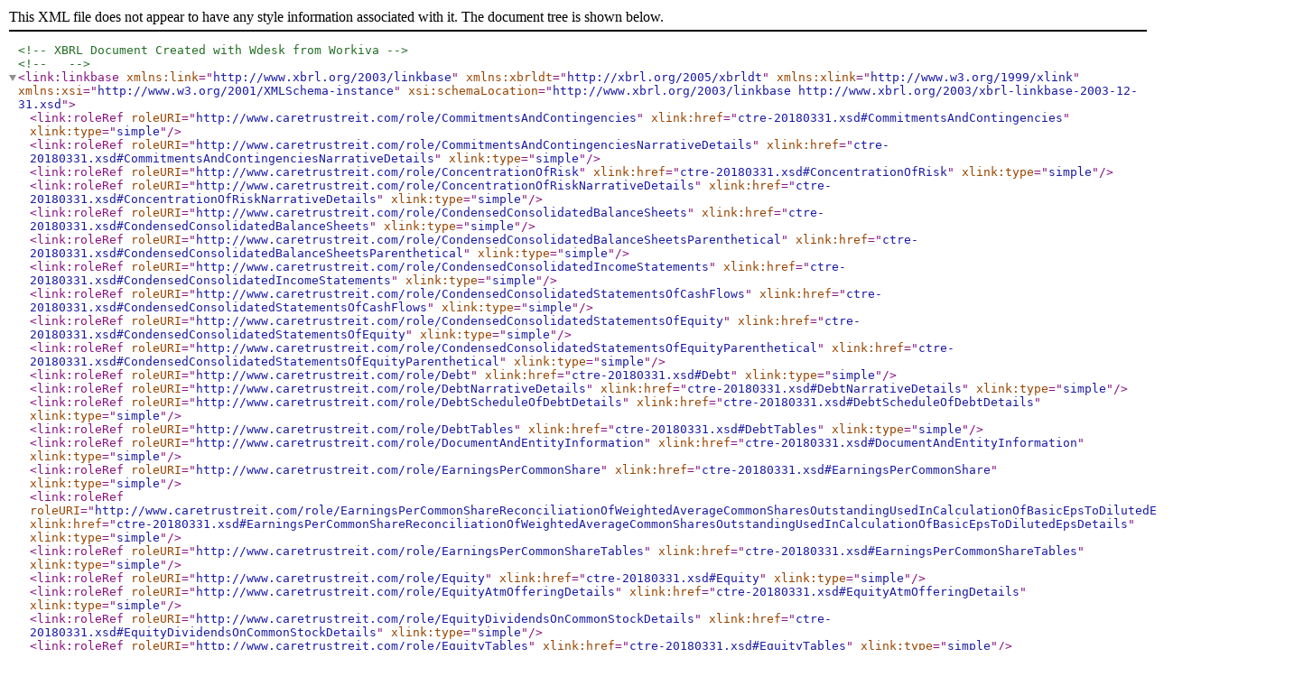

--- FILE ---
content_type: text/xml
request_url: https://www.sec.gov/Archives/edgar/data/1590717/000162828018006231/ctre-20180331_def.xml
body_size: 20581
content:
<?xml version="1.0" encoding="US-ASCII"?>
<!--XBRL Document Created with Wdesk from Workiva-->
<!-- -->
<link:linkbase xsi:schemaLocation="http://www.xbrl.org/2003/linkbase http://www.xbrl.org/2003/xbrl-linkbase-2003-12-31.xsd" xmlns:link="http://www.xbrl.org/2003/linkbase" xmlns:xbrldt="http://xbrl.org/2005/xbrldt" xmlns:xlink="http://www.w3.org/1999/xlink" xmlns:xsi="http://www.w3.org/2001/XMLSchema-instance">
  <link:roleRef roleURI="http://www.caretrustreit.com/role/CommitmentsAndContingencies" xlink:href="ctre-20180331.xsd#CommitmentsAndContingencies" xlink:type="simple" />
  <link:roleRef roleURI="http://www.caretrustreit.com/role/CommitmentsAndContingenciesNarrativeDetails" xlink:href="ctre-20180331.xsd#CommitmentsAndContingenciesNarrativeDetails" xlink:type="simple" />
  <link:roleRef roleURI="http://www.caretrustreit.com/role/ConcentrationOfRisk" xlink:href="ctre-20180331.xsd#ConcentrationOfRisk" xlink:type="simple" />
  <link:roleRef roleURI="http://www.caretrustreit.com/role/ConcentrationOfRiskNarrativeDetails" xlink:href="ctre-20180331.xsd#ConcentrationOfRiskNarrativeDetails" xlink:type="simple" />
  <link:roleRef roleURI="http://www.caretrustreit.com/role/CondensedConsolidatedBalanceSheets" xlink:href="ctre-20180331.xsd#CondensedConsolidatedBalanceSheets" xlink:type="simple" />
  <link:roleRef roleURI="http://www.caretrustreit.com/role/CondensedConsolidatedBalanceSheetsParenthetical" xlink:href="ctre-20180331.xsd#CondensedConsolidatedBalanceSheetsParenthetical" xlink:type="simple" />
  <link:roleRef roleURI="http://www.caretrustreit.com/role/CondensedConsolidatedIncomeStatements" xlink:href="ctre-20180331.xsd#CondensedConsolidatedIncomeStatements" xlink:type="simple" />
  <link:roleRef roleURI="http://www.caretrustreit.com/role/CondensedConsolidatedStatementsOfCashFlows" xlink:href="ctre-20180331.xsd#CondensedConsolidatedStatementsOfCashFlows" xlink:type="simple" />
  <link:roleRef roleURI="http://www.caretrustreit.com/role/CondensedConsolidatedStatementsOfEquity" xlink:href="ctre-20180331.xsd#CondensedConsolidatedStatementsOfEquity" xlink:type="simple" />
  <link:roleRef roleURI="http://www.caretrustreit.com/role/CondensedConsolidatedStatementsOfEquityParenthetical" xlink:href="ctre-20180331.xsd#CondensedConsolidatedStatementsOfEquityParenthetical" xlink:type="simple" />
  <link:roleRef roleURI="http://www.caretrustreit.com/role/Debt" xlink:href="ctre-20180331.xsd#Debt" xlink:type="simple" />
  <link:roleRef roleURI="http://www.caretrustreit.com/role/DebtNarrativeDetails" xlink:href="ctre-20180331.xsd#DebtNarrativeDetails" xlink:type="simple" />
  <link:roleRef roleURI="http://www.caretrustreit.com/role/DebtScheduleOfDebtDetails" xlink:href="ctre-20180331.xsd#DebtScheduleOfDebtDetails" xlink:type="simple" />
  <link:roleRef roleURI="http://www.caretrustreit.com/role/DebtTables" xlink:href="ctre-20180331.xsd#DebtTables" xlink:type="simple" />
  <link:roleRef roleURI="http://www.caretrustreit.com/role/DocumentAndEntityInformation" xlink:href="ctre-20180331.xsd#DocumentAndEntityInformation" xlink:type="simple" />
  <link:roleRef roleURI="http://www.caretrustreit.com/role/EarningsPerCommonShare" xlink:href="ctre-20180331.xsd#EarningsPerCommonShare" xlink:type="simple" />
  <link:roleRef roleURI="http://www.caretrustreit.com/role/EarningsPerCommonShareReconciliationOfWeightedAverageCommonSharesOutstandingUsedInCalculationOfBasicEpsToDilutedEpsDetails" xlink:href="ctre-20180331.xsd#EarningsPerCommonShareReconciliationOfWeightedAverageCommonSharesOutstandingUsedInCalculationOfBasicEpsToDilutedEpsDetails" xlink:type="simple" />
  <link:roleRef roleURI="http://www.caretrustreit.com/role/EarningsPerCommonShareTables" xlink:href="ctre-20180331.xsd#EarningsPerCommonShareTables" xlink:type="simple" />
  <link:roleRef roleURI="http://www.caretrustreit.com/role/Equity" xlink:href="ctre-20180331.xsd#Equity" xlink:type="simple" />
  <link:roleRef roleURI="http://www.caretrustreit.com/role/EquityAtmOfferingDetails" xlink:href="ctre-20180331.xsd#EquityAtmOfferingDetails" xlink:type="simple" />
  <link:roleRef roleURI="http://www.caretrustreit.com/role/EquityDividendsOnCommonStockDetails" xlink:href="ctre-20180331.xsd#EquityDividendsOnCommonStockDetails" xlink:type="simple" />
  <link:roleRef roleURI="http://www.caretrustreit.com/role/EquityTables" xlink:href="ctre-20180331.xsd#EquityTables" xlink:type="simple" />
  <link:roleRef roleURI="http://www.caretrustreit.com/role/FairValueMeasurements" xlink:href="ctre-20180331.xsd#FairValueMeasurements" xlink:type="simple" />
  <link:roleRef roleURI="http://www.caretrustreit.com/role/FairValueMeasurementsSummaryOfFairValueOfFinancialInstrumentsDetails" xlink:href="ctre-20180331.xsd#FairValueMeasurementsSummaryOfFairValueOfFinancialInstrumentsDetails" xlink:type="simple" />
  <link:roleRef roleURI="http://www.caretrustreit.com/role/FairValueMeasurementsTables" xlink:href="ctre-20180331.xsd#FairValueMeasurementsTables" xlink:type="simple" />
  <link:roleRef roleURI="http://www.caretrustreit.com/role/Organization" xlink:href="ctre-20180331.xsd#Organization" xlink:type="simple" />
  <link:roleRef roleURI="http://www.caretrustreit.com/role/OrganizationNarrativeDetails" xlink:href="ctre-20180331.xsd#OrganizationNarrativeDetails" xlink:type="simple" />
  <link:roleRef roleURI="http://www.caretrustreit.com/role/OtherRealEstateInvestments" xlink:href="ctre-20180331.xsd#OtherRealEstateInvestments" xlink:type="simple" />
  <link:roleRef roleURI="http://www.caretrustreit.com/role/OtherRealEstateInvestmentsNarrativeDetails" xlink:href="ctre-20180331.xsd#OtherRealEstateInvestmentsNarrativeDetails" xlink:type="simple" />
  <link:roleRef roleURI="http://www.caretrustreit.com/role/RealEstateInvestmentsNet" xlink:href="ctre-20180331.xsd#RealEstateInvestmentsNet" xlink:type="simple" />
  <link:roleRef roleURI="http://www.caretrustreit.com/role/RealEstateInvestmentsNetFutureMinimumRentalRevenuesDetails" xlink:href="ctre-20180331.xsd#RealEstateInvestmentsNetFutureMinimumRentalRevenuesDetails" xlink:type="simple" />
  <link:roleRef roleURI="http://www.caretrustreit.com/role/RealEstateInvestmentsNetInvestmentInOwnedPropertiesDetails" xlink:href="ctre-20180331.xsd#RealEstateInvestmentsNetInvestmentInOwnedPropertiesDetails" xlink:type="simple" />
  <link:roleRef roleURI="http://www.caretrustreit.com/role/RealEstateInvestmentsNetNarrativeDetails" xlink:href="ctre-20180331.xsd#RealEstateInvestmentsNetNarrativeDetails" xlink:type="simple" />
  <link:roleRef roleURI="http://www.caretrustreit.com/role/RealEstateInvestmentsNetRecentRealEstateAcquisitionsDetails" xlink:href="ctre-20180331.xsd#RealEstateInvestmentsNetRecentRealEstateAcquisitionsDetails" xlink:type="simple" />
  <link:roleRef roleURI="http://www.caretrustreit.com/role/RealEstateInvestmentsNetTables" xlink:href="ctre-20180331.xsd#RealEstateInvestmentsNetTables" xlink:type="simple" />
  <link:roleRef roleURI="http://www.caretrustreit.com/role/StockBasedCompensation" xlink:href="ctre-20180331.xsd#StockBasedCompensation" xlink:type="simple" />
  <link:roleRef roleURI="http://www.caretrustreit.com/role/StockBasedCompensationNarrativeDetails" xlink:href="ctre-20180331.xsd#StockBasedCompensationNarrativeDetails" xlink:type="simple" />
  <link:roleRef roleURI="http://www.caretrustreit.com/role/StockBasedCompensationTables" xlink:href="ctre-20180331.xsd#StockBasedCompensationTables" xlink:type="simple" />
  <link:roleRef roleURI="http://www.caretrustreit.com/role/SubsequentEvents" xlink:href="ctre-20180331.xsd#SubsequentEvents" xlink:type="simple" />
  <link:roleRef roleURI="http://www.caretrustreit.com/role/SubsequentEventsNarrativeDetails" xlink:href="ctre-20180331.xsd#SubsequentEventsNarrativeDetails" xlink:type="simple" />
  <link:roleRef roleURI="http://www.caretrustreit.com/role/SummarizedCondensedConsolidatingInformation" xlink:href="ctre-20180331.xsd#SummarizedCondensedConsolidatingInformation" xlink:type="simple" />
  <link:roleRef roleURI="http://www.caretrustreit.com/role/SummarizedCondensedConsolidatingInformationCondensedConsolidatingBalanceSheetsDetails" xlink:href="ctre-20180331.xsd#SummarizedCondensedConsolidatingInformationCondensedConsolidatingBalanceSheetsDetails" xlink:type="simple" />
  <link:roleRef roleURI="http://www.caretrustreit.com/role/SummarizedCondensedConsolidatingInformationCondensedConsolidatingBalanceSheetsShareDataDetails" xlink:href="ctre-20180331.xsd#SummarizedCondensedConsolidatingInformationCondensedConsolidatingBalanceSheetsShareDataDetails" xlink:type="simple" />
  <link:roleRef roleURI="http://www.caretrustreit.com/role/SummarizedCondensedConsolidatingInformationCondensedConsolidatingIncomeStatementsDetails" xlink:href="ctre-20180331.xsd#SummarizedCondensedConsolidatingInformationCondensedConsolidatingIncomeStatementsDetails" xlink:type="simple" />
  <link:roleRef roleURI="http://www.caretrustreit.com/role/SummarizedCondensedConsolidatingInformationCondensedConsolidatingStatementsOfCashFlowsDetails" xlink:href="ctre-20180331.xsd#SummarizedCondensedConsolidatingInformationCondensedConsolidatingStatementsOfCashFlowsDetails" xlink:type="simple" />
  <link:roleRef roleURI="http://www.caretrustreit.com/role/SummarizedCondensedConsolidatingInformationTables" xlink:href="ctre-20180331.xsd#SummarizedCondensedConsolidatingInformationTables" xlink:type="simple" />
  <link:roleRef roleURI="http://www.caretrustreit.com/role/SummaryOfSignificantAccountingPolicies" xlink:href="ctre-20180331.xsd#SummaryOfSignificantAccountingPolicies" xlink:type="simple" />
  <link:roleRef roleURI="http://www.caretrustreit.com/role/SummaryOfSignificantAccountingPoliciesNarrativeDetails" xlink:href="ctre-20180331.xsd#SummaryOfSignificantAccountingPoliciesNarrativeDetails" xlink:type="simple" />
  <link:roleRef roleURI="http://www.caretrustreit.com/role/SummaryOfSignificantAccountingPoliciesPolicies" xlink:href="ctre-20180331.xsd#SummaryOfSignificantAccountingPoliciesPolicies" xlink:type="simple" />
  <link:roleRef roleURI="http://www.caretrustreit.com/role/SummaryOfSignificantAccountingPoliciesSummaryOfEstimatedUsefulLivesDetails" xlink:href="ctre-20180331.xsd#SummaryOfSignificantAccountingPoliciesSummaryOfEstimatedUsefulLivesDetails" xlink:type="simple" />
  <link:roleRef roleURI="http://www.caretrustreit.com/role/SummaryOfSignificantAccountingPoliciesTables" xlink:href="ctre-20180331.xsd#SummaryOfSignificantAccountingPoliciesTables" xlink:type="simple" />
  <link:arcroleRef arcroleURI="http://xbrl.org/int/dim/arcrole/all" xlink:href="http://www.xbrl.org/2005/xbrldt-2005.xsd#all" xlink:type="simple" />
  <link:arcroleRef arcroleURI="http://xbrl.org/int/dim/arcrole/dimension-default" xlink:href="http://www.xbrl.org/2005/xbrldt-2005.xsd#dimension-default" xlink:type="simple" />
  <link:arcroleRef arcroleURI="http://xbrl.org/int/dim/arcrole/dimension-domain" xlink:href="http://www.xbrl.org/2005/xbrldt-2005.xsd#dimension-domain" xlink:type="simple" />
  <link:arcroleRef arcroleURI="http://xbrl.org/int/dim/arcrole/domain-member" xlink:href="http://www.xbrl.org/2005/xbrldt-2005.xsd#domain-member" xlink:type="simple" />
  <link:arcroleRef arcroleURI="http://xbrl.org/int/dim/arcrole/hypercube-dimension" xlink:href="http://www.xbrl.org/2005/xbrldt-2005.xsd#hypercube-dimension" xlink:type="simple" />
  <link:definitionLink xlink:role="http://www.caretrustreit.com/role/CommitmentsAndContingencies" xlink:type="extended" />
  <link:definitionLink xlink:role="http://www.caretrustreit.com/role/CommitmentsAndContingenciesNarrativeDetails" xlink:type="extended">
    <link:loc xlink:href="http://xbrl.fasb.org/us-gaap/2017/elts/us-gaap-2017-01-31.xsd#us-gaap_LossContingenciesLineItems" xlink:label="loc_us-gaap_LossContingenciesLineItems_BB0556CF5D49E8293C9332444ADD0B9C" xlink:type="locator" />
    <link:loc xlink:href="http://xbrl.fasb.org/us-gaap/2017/elts/us-gaap-2017-01-31.xsd#us-gaap_LossContingenciesTable" xlink:label="loc_us-gaap_LossContingenciesTable_E0CB83AFC702CF46093A32444ADD60DB" xlink:type="locator" />
    <link:definitionArc order="1" xlink:arcrole="http://xbrl.org/int/dim/arcrole/all" xlink:from="loc_us-gaap_LossContingenciesLineItems_BB0556CF5D49E8293C9332444ADD0B9C" xlink:to="loc_us-gaap_LossContingenciesTable_E0CB83AFC702CF46093A32444ADD60DB" xlink:type="arc" xbrldt:closed="true" xbrldt:contextElement="segment" />
    <link:loc xlink:href="http://xbrl.sec.gov/dei/2014/dei-2014-01-31.xsd#dei_LegalEntityAxis" xlink:label="loc_dei_LegalEntityAxis_D804D639FB0A16EB564B32444ADD5219" xlink:type="locator" />
    <link:definitionArc order="1" xlink:arcrole="http://xbrl.org/int/dim/arcrole/hypercube-dimension" xlink:from="loc_us-gaap_LossContingenciesTable_E0CB83AFC702CF46093A32444ADD60DB" xlink:to="loc_dei_LegalEntityAxis_D804D639FB0A16EB564B32444ADD5219" xlink:type="arc" />
    <link:loc xlink:href="http://xbrl.sec.gov/dei/2014/dei-2014-01-31.xsd#dei_EntityDomain" xlink:label="loc_dei_EntityDomain_69DCDBB378658B06272132444ADDCD89_default" xlink:type="locator" />
    <link:definitionArc order="1" xlink:arcrole="http://xbrl.org/int/dim/arcrole/dimension-default" xlink:from="loc_dei_LegalEntityAxis_D804D639FB0A16EB564B32444ADD5219" xlink:to="loc_dei_EntityDomain_69DCDBB378658B06272132444ADDCD89_default" xlink:type="arc" />
    <link:loc xlink:href="http://xbrl.sec.gov/dei/2014/dei-2014-01-31.xsd#dei_EntityDomain" xlink:label="loc_dei_EntityDomain_69DCDBB378658B06272132444ADDCD89" xlink:type="locator" />
    <link:definitionArc order="1" xlink:arcrole="http://xbrl.org/int/dim/arcrole/dimension-domain" xlink:from="loc_dei_LegalEntityAxis_D804D639FB0A16EB564B32444ADD5219" xlink:to="loc_dei_EntityDomain_69DCDBB378658B06272132444ADDCD89" xlink:type="arc" />
    <link:loc xlink:href="ctre-20180331.xsd#ctre_EnsignMember" xlink:label="loc_ctre_EnsignMember_38B1FFF6A73AD93E189032444ADDFB0A" xlink:type="locator" />
    <link:definitionArc order="1" xlink:arcrole="http://xbrl.org/int/dim/arcrole/domain-member" xlink:from="loc_dei_EntityDomain_69DCDBB378658B06272132444ADDCD89" xlink:to="loc_ctre_EnsignMember_38B1FFF6A73AD93E189032444ADDFB0A" xlink:type="arc" />
    <link:loc xlink:href="http://xbrl.fasb.org/us-gaap/2017/elts/us-gaap-2017-01-31.xsd#us-gaap_LitigationSettlementAmountAwardedToOtherParty" xlink:label="loc_us-gaap_LitigationSettlementAmountAwardedToOtherParty_CBC20EBC0B135F5231A732444ADDEE19" xlink:type="locator" />
    <link:definitionArc order="1" xlink:arcrole="http://xbrl.org/int/dim/arcrole/domain-member" xlink:from="loc_us-gaap_LossContingenciesLineItems_BB0556CF5D49E8293C9332444ADD0B9C" xlink:to="loc_us-gaap_LitigationSettlementAmountAwardedToOtherParty_CBC20EBC0B135F5231A732444ADDEE19" xlink:type="arc" />
    <link:loc xlink:href="ctre-20180331.xsd#ctre_AgreementTerm" xlink:label="loc_ctre_AgreementTerm_7F1E92CEBCFAEB5EA41932444ADD3483" xlink:type="locator" />
    <link:definitionArc order="2" xlink:arcrole="http://xbrl.org/int/dim/arcrole/domain-member" xlink:from="loc_us-gaap_LossContingenciesLineItems_BB0556CF5D49E8293C9332444ADD0B9C" xlink:to="loc_ctre_AgreementTerm_7F1E92CEBCFAEB5EA41932444ADD3483" xlink:type="arc" />
  </link:definitionLink>
  <link:definitionLink xlink:role="http://www.caretrustreit.com/role/ConcentrationOfRisk" xlink:type="extended" />
  <link:definitionLink xlink:role="http://www.caretrustreit.com/role/ConcentrationOfRiskNarrativeDetails" xlink:type="extended">
    <link:loc xlink:href="http://xbrl.fasb.org/us-gaap/2017/elts/us-gaap-2017-01-31.xsd#us-gaap_ConcentrationRiskLineItems" xlink:label="loc_us-gaap_ConcentrationRiskLineItems_072FF39EBF935E84A21A32444ABEDAE4" xlink:type="locator" />
    <link:loc xlink:href="http://xbrl.fasb.org/us-gaap/2017/elts/us-gaap-2017-01-31.xsd#us-gaap_ConcentrationRiskTable" xlink:label="loc_us-gaap_ConcentrationRiskTable_58B5EB757F605247067932444ABE4FF0" xlink:type="locator" />
    <link:definitionArc order="1" xlink:arcrole="http://xbrl.org/int/dim/arcrole/all" xlink:from="loc_us-gaap_ConcentrationRiskLineItems_072FF39EBF935E84A21A32444ABEDAE4" xlink:to="loc_us-gaap_ConcentrationRiskTable_58B5EB757F605247067932444ABE4FF0" xlink:type="arc" xbrldt:closed="true" xbrldt:contextElement="segment" />
    <link:loc xlink:href="http://xbrl.fasb.org/us-gaap/2017/elts/us-gaap-2017-01-31.xsd#us-gaap_ConcentrationRiskByTypeAxis" xlink:label="loc_us-gaap_ConcentrationRiskByTypeAxis_54931BE6EAC1706218D632444ABE6451" xlink:type="locator" />
    <link:definitionArc order="1" xlink:arcrole="http://xbrl.org/int/dim/arcrole/hypercube-dimension" xlink:from="loc_us-gaap_ConcentrationRiskTable_58B5EB757F605247067932444ABE4FF0" xlink:to="loc_us-gaap_ConcentrationRiskByTypeAxis_54931BE6EAC1706218D632444ABE6451" xlink:type="arc" />
    <link:loc xlink:href="http://xbrl.fasb.org/us-gaap/2017/elts/us-gaap-2017-01-31.xsd#us-gaap_ConcentrationRiskTypeDomain" xlink:label="loc_us-gaap_ConcentrationRiskTypeDomain_B44A15ACF1B495D2159F32444ABEC2A6_default" xlink:type="locator" />
    <link:definitionArc order="1" xlink:arcrole="http://xbrl.org/int/dim/arcrole/dimension-default" xlink:from="loc_us-gaap_ConcentrationRiskByTypeAxis_54931BE6EAC1706218D632444ABE6451" xlink:to="loc_us-gaap_ConcentrationRiskTypeDomain_B44A15ACF1B495D2159F32444ABEC2A6_default" xlink:type="arc" />
    <link:loc xlink:href="http://xbrl.fasb.org/us-gaap/2017/elts/us-gaap-2017-01-31.xsd#us-gaap_ConcentrationRiskTypeDomain" xlink:label="loc_us-gaap_ConcentrationRiskTypeDomain_B44A15ACF1B495D2159F32444ABEC2A6" xlink:type="locator" />
    <link:definitionArc order="1" xlink:arcrole="http://xbrl.org/int/dim/arcrole/dimension-domain" xlink:from="loc_us-gaap_ConcentrationRiskByTypeAxis_54931BE6EAC1706218D632444ABE6451" xlink:to="loc_us-gaap_ConcentrationRiskTypeDomain_B44A15ACF1B495D2159F32444ABEC2A6" xlink:type="arc" />
    <link:loc xlink:href="http://xbrl.fasb.org/us-gaap/2017/elts/us-gaap-2017-01-31.xsd#us-gaap_CustomerConcentrationRiskMember" xlink:label="loc_us-gaap_CustomerConcentrationRiskMember_89120F4153E79CD19E2B32444ABEF526" xlink:type="locator" />
    <link:definitionArc order="1" xlink:arcrole="http://xbrl.org/int/dim/arcrole/domain-member" xlink:from="loc_us-gaap_ConcentrationRiskTypeDomain_B44A15ACF1B495D2159F32444ABEC2A6" xlink:to="loc_us-gaap_CustomerConcentrationRiskMember_89120F4153E79CD19E2B32444ABEF526" xlink:type="arc" />
    <link:loc xlink:href="http://xbrl.fasb.org/us-gaap/2017/elts/us-gaap-2017-01-31.xsd#us-gaap_ConcentrationRiskByBenchmarkAxis" xlink:label="loc_us-gaap_ConcentrationRiskByBenchmarkAxis_26AE3F6C72D90DBF286C32444ABEC0B4" xlink:type="locator" />
    <link:definitionArc order="2" xlink:arcrole="http://xbrl.org/int/dim/arcrole/hypercube-dimension" xlink:from="loc_us-gaap_ConcentrationRiskTable_58B5EB757F605247067932444ABE4FF0" xlink:to="loc_us-gaap_ConcentrationRiskByBenchmarkAxis_26AE3F6C72D90DBF286C32444ABEC0B4" xlink:type="arc" />
    <link:loc xlink:href="http://xbrl.fasb.org/us-gaap/2017/elts/us-gaap-2017-01-31.xsd#us-gaap_ConcentrationRiskBenchmarkDomain" xlink:label="loc_us-gaap_ConcentrationRiskBenchmarkDomain_9C913E17CBC662DD3DDD32444ABE8F35_default" xlink:type="locator" />
    <link:definitionArc order="1" xlink:arcrole="http://xbrl.org/int/dim/arcrole/dimension-default" xlink:from="loc_us-gaap_ConcentrationRiskByBenchmarkAxis_26AE3F6C72D90DBF286C32444ABEC0B4" xlink:to="loc_us-gaap_ConcentrationRiskBenchmarkDomain_9C913E17CBC662DD3DDD32444ABE8F35_default" xlink:type="arc" />
    <link:loc xlink:href="http://xbrl.fasb.org/us-gaap/2017/elts/us-gaap-2017-01-31.xsd#us-gaap_ConcentrationRiskBenchmarkDomain" xlink:label="loc_us-gaap_ConcentrationRiskBenchmarkDomain_9C913E17CBC662DD3DDD32444ABE8F35" xlink:type="locator" />
    <link:definitionArc order="1" xlink:arcrole="http://xbrl.org/int/dim/arcrole/dimension-domain" xlink:from="loc_us-gaap_ConcentrationRiskByBenchmarkAxis_26AE3F6C72D90DBF286C32444ABEC0B4" xlink:to="loc_us-gaap_ConcentrationRiskBenchmarkDomain_9C913E17CBC662DD3DDD32444ABE8F35" xlink:type="arc" />
    <link:loc xlink:href="http://xbrl.fasb.org/us-gaap/2017/elts/us-gaap-2017-01-31.xsd#us-gaap_SalesRevenueNetMember" xlink:label="loc_us-gaap_SalesRevenueNetMember_2F5731C2A6579ADDE9D132444ABE286B" xlink:type="locator" />
    <link:definitionArc order="1" xlink:arcrole="http://xbrl.org/int/dim/arcrole/domain-member" xlink:from="loc_us-gaap_ConcentrationRiskBenchmarkDomain_9C913E17CBC662DD3DDD32444ABE8F35" xlink:to="loc_us-gaap_SalesRevenueNetMember_2F5731C2A6579ADDE9D132444ABE286B" xlink:type="arc" />
    <link:loc xlink:href="http://xbrl.sec.gov/dei/2014/dei-2014-01-31.xsd#dei_LegalEntityAxis" xlink:label="loc_dei_LegalEntityAxis_3F8EBCBFAA6BAEC9AD0632444ABEFE6F" xlink:type="locator" />
    <link:definitionArc order="3" xlink:arcrole="http://xbrl.org/int/dim/arcrole/hypercube-dimension" xlink:from="loc_us-gaap_ConcentrationRiskTable_58B5EB757F605247067932444ABE4FF0" xlink:to="loc_dei_LegalEntityAxis_3F8EBCBFAA6BAEC9AD0632444ABEFE6F" xlink:type="arc" />
    <link:loc xlink:href="http://xbrl.sec.gov/dei/2014/dei-2014-01-31.xsd#dei_EntityDomain" xlink:label="loc_dei_EntityDomain_60CB034980E84260FC4732444ABE0C9D_default" xlink:type="locator" />
    <link:definitionArc order="1" xlink:arcrole="http://xbrl.org/int/dim/arcrole/dimension-default" xlink:from="loc_dei_LegalEntityAxis_3F8EBCBFAA6BAEC9AD0632444ABEFE6F" xlink:to="loc_dei_EntityDomain_60CB034980E84260FC4732444ABE0C9D_default" xlink:type="arc" />
    <link:loc xlink:href="http://xbrl.sec.gov/dei/2014/dei-2014-01-31.xsd#dei_EntityDomain" xlink:label="loc_dei_EntityDomain_60CB034980E84260FC4732444ABE0C9D" xlink:type="locator" />
    <link:definitionArc order="1" xlink:arcrole="http://xbrl.org/int/dim/arcrole/dimension-domain" xlink:from="loc_dei_LegalEntityAxis_3F8EBCBFAA6BAEC9AD0632444ABEFE6F" xlink:to="loc_dei_EntityDomain_60CB034980E84260FC4732444ABE0C9D" xlink:type="arc" />
    <link:loc xlink:href="ctre-20180331.xsd#ctre_EnsignMember" xlink:label="loc_ctre_EnsignMember_066D902B5C97A66639A432444ABEBF31" xlink:type="locator" />
    <link:definitionArc order="1" xlink:arcrole="http://xbrl.org/int/dim/arcrole/domain-member" xlink:from="loc_dei_EntityDomain_60CB034980E84260FC4732444ABE0C9D" xlink:to="loc_ctre_EnsignMember_066D902B5C97A66639A432444ABEBF31" xlink:type="arc" />
    <link:loc xlink:href="http://xbrl.fasb.org/us-gaap/2017/elts/us-gaap-2017-01-31.xsd#us-gaap_RealEstateAndAccumulatedDepreciationDescriptionOfPropertyAxis" xlink:label="loc_us-gaap_RealEstateAndAccumulatedDepreciationDescriptionOfPropertyAxis_D7ED5C3CFF7A931C482132444ABE0158" xlink:type="locator" />
    <link:definitionArc order="4" xlink:arcrole="http://xbrl.org/int/dim/arcrole/hypercube-dimension" xlink:from="loc_us-gaap_ConcentrationRiskTable_58B5EB757F605247067932444ABE4FF0" xlink:to="loc_us-gaap_RealEstateAndAccumulatedDepreciationDescriptionOfPropertyAxis_D7ED5C3CFF7A931C482132444ABE0158" xlink:type="arc" />
    <link:loc xlink:href="http://xbrl.fasb.org/us-gaap/2017/elts/us-gaap-2017-01-31.xsd#us-gaap_RealEstateAndAccumulatedDepreciationNameOfPropertyDomain" xlink:label="loc_us-gaap_RealEstateAndAccumulatedDepreciationNameOfPropertyDomain_F671EFA5812FB13ABB6032444ABEF480_default" xlink:type="locator" />
    <link:definitionArc order="1" xlink:arcrole="http://xbrl.org/int/dim/arcrole/dimension-default" xlink:from="loc_us-gaap_RealEstateAndAccumulatedDepreciationDescriptionOfPropertyAxis_D7ED5C3CFF7A931C482132444ABE0158" xlink:to="loc_us-gaap_RealEstateAndAccumulatedDepreciationNameOfPropertyDomain_F671EFA5812FB13ABB6032444ABEF480_default" xlink:type="arc" />
    <link:loc xlink:href="http://xbrl.fasb.org/us-gaap/2017/elts/us-gaap-2017-01-31.xsd#us-gaap_RealEstateAndAccumulatedDepreciationNameOfPropertyDomain" xlink:label="loc_us-gaap_RealEstateAndAccumulatedDepreciationNameOfPropertyDomain_F671EFA5812FB13ABB6032444ABEF480" xlink:type="locator" />
    <link:definitionArc order="1" xlink:arcrole="http://xbrl.org/int/dim/arcrole/dimension-domain" xlink:from="loc_us-gaap_RealEstateAndAccumulatedDepreciationDescriptionOfPropertyAxis_D7ED5C3CFF7A931C482132444ABE0158" xlink:to="loc_us-gaap_RealEstateAndAccumulatedDepreciationNameOfPropertyDomain_F671EFA5812FB13ABB6032444ABEF480" xlink:type="arc" />
    <link:loc xlink:href="ctre-20180331.xsd#ctre_SkilledNursingAssistedLivingAndIndependentLivingFacilitiesMember" xlink:label="loc_ctre_SkilledNursingAssistedLivingAndIndependentLivingFacilitiesMember_CE12030B38DEDC74170632444ABE0040" xlink:type="locator" />
    <link:definitionArc order="1" xlink:arcrole="http://xbrl.org/int/dim/arcrole/domain-member" xlink:from="loc_us-gaap_RealEstateAndAccumulatedDepreciationNameOfPropertyDomain_F671EFA5812FB13ABB6032444ABEF480" xlink:to="loc_ctre_SkilledNursingAssistedLivingAndIndependentLivingFacilitiesMember_CE12030B38DEDC74170632444ABE0040" xlink:type="arc" />
    <link:loc xlink:href="http://xbrl.fasb.org/us-gaap/2017/elts/us-gaap-2017-01-31.xsd#us-gaap_PropertyPlantAndEquipmentByTypeAxis" xlink:label="loc_us-gaap_PropertyPlantAndEquipmentByTypeAxis_36DC99EAABEADC6DF2A932444ABEBD7E" xlink:type="locator" />
    <link:definitionArc order="5" xlink:arcrole="http://xbrl.org/int/dim/arcrole/hypercube-dimension" xlink:from="loc_us-gaap_ConcentrationRiskTable_58B5EB757F605247067932444ABE4FF0" xlink:to="loc_us-gaap_PropertyPlantAndEquipmentByTypeAxis_36DC99EAABEADC6DF2A932444ABEBD7E" xlink:type="arc" />
    <link:loc xlink:href="http://xbrl.fasb.org/us-gaap/2017/elts/us-gaap-2017-01-31.xsd#us-gaap_PropertyPlantAndEquipmentTypeDomain" xlink:label="loc_us-gaap_PropertyPlantAndEquipmentTypeDomain_1354C5944B61CD59AE4F32444ABE8C81_default" xlink:type="locator" />
    <link:definitionArc order="1" xlink:arcrole="http://xbrl.org/int/dim/arcrole/dimension-default" xlink:from="loc_us-gaap_PropertyPlantAndEquipmentByTypeAxis_36DC99EAABEADC6DF2A932444ABEBD7E" xlink:to="loc_us-gaap_PropertyPlantAndEquipmentTypeDomain_1354C5944B61CD59AE4F32444ABE8C81_default" xlink:type="arc" />
    <link:loc xlink:href="http://xbrl.fasb.org/us-gaap/2017/elts/us-gaap-2017-01-31.xsd#us-gaap_PropertyPlantAndEquipmentTypeDomain" xlink:label="loc_us-gaap_PropertyPlantAndEquipmentTypeDomain_1354C5944B61CD59AE4F32444ABE8C81" xlink:type="locator" />
    <link:definitionArc order="1" xlink:arcrole="http://xbrl.org/int/dim/arcrole/dimension-domain" xlink:from="loc_us-gaap_PropertyPlantAndEquipmentByTypeAxis_36DC99EAABEADC6DF2A932444ABEBD7E" xlink:to="loc_us-gaap_PropertyPlantAndEquipmentTypeDomain_1354C5944B61CD59AE4F32444ABE8C81" xlink:type="arc" />
    <link:loc xlink:href="http://xbrl.fasb.org/us-gaap/2017/elts/us-gaap-2017-01-31.xsd#us-gaap_AssetsLeasedToOthersMember" xlink:label="loc_us-gaap_AssetsLeasedToOthersMember_50DA8C20D0BA1B9E1A8132444ABED8F4" xlink:type="locator" />
    <link:definitionArc order="1" xlink:arcrole="http://xbrl.org/int/dim/arcrole/domain-member" xlink:from="loc_us-gaap_PropertyPlantAndEquipmentTypeDomain_1354C5944B61CD59AE4F32444ABE8C81" xlink:to="loc_us-gaap_AssetsLeasedToOthersMember_50DA8C20D0BA1B9E1A8132444ABED8F4" xlink:type="arc" />
    <link:loc xlink:href="http://xbrl.fasb.org/us-gaap/2017/elts/us-gaap-2017-01-31.xsd#us-gaap_NumberOfRealEstateProperties" xlink:label="loc_us-gaap_NumberOfRealEstateProperties_5F03F172E8AEA6CA3F2432444ABEAAE7" xlink:type="locator" />
    <link:definitionArc order="1" xlink:arcrole="http://xbrl.org/int/dim/arcrole/domain-member" xlink:from="loc_us-gaap_ConcentrationRiskLineItems_072FF39EBF935E84A21A32444ABEDAE4" xlink:to="loc_us-gaap_NumberOfRealEstateProperties_5F03F172E8AEA6CA3F2432444ABEAAE7" xlink:type="arc" />
    <link:loc xlink:href="ctre-20180331.xsd#ctre_NumberOfLicensedNursingCenterBeds" xlink:label="loc_ctre_NumberOfLicensedNursingCenterBeds_8D1A8C8085D25A4BE92432444ABECB66" xlink:type="locator" />
    <link:definitionArc order="2" xlink:arcrole="http://xbrl.org/int/dim/arcrole/domain-member" xlink:from="loc_us-gaap_ConcentrationRiskLineItems_072FF39EBF935E84A21A32444ABEDAE4" xlink:to="loc_ctre_NumberOfLicensedNursingCenterBeds_8D1A8C8085D25A4BE92432444ABECB66" xlink:type="arc" />
    <link:loc xlink:href="http://xbrl.fasb.org/us-gaap/2017/elts/us-gaap-2017-01-31.xsd#us-gaap_ConcentrationRiskGeographic" xlink:label="loc_us-gaap_ConcentrationRiskGeographic_C22524835CE1278BF02A32444ABE7827" xlink:type="locator" />
    <link:definitionArc order="3" xlink:arcrole="http://xbrl.org/int/dim/arcrole/domain-member" xlink:from="loc_us-gaap_ConcentrationRiskLineItems_072FF39EBF935E84A21A32444ABEDAE4" xlink:to="loc_us-gaap_ConcentrationRiskGeographic_C22524835CE1278BF02A32444ABE7827" xlink:type="arc" />
    <link:loc xlink:href="ctre-20180331.xsd#ctre_ConcentrationRiskNumberOfStates" xlink:label="loc_ctre_ConcentrationRiskNumberOfStates_EDD1A04BF029072BA4A432444ABE090C" xlink:type="locator" />
    <link:definitionArc order="4" xlink:arcrole="http://xbrl.org/int/dim/arcrole/domain-member" xlink:from="loc_us-gaap_ConcentrationRiskLineItems_072FF39EBF935E84A21A32444ABEDAE4" xlink:to="loc_ctre_ConcentrationRiskNumberOfStates_EDD1A04BF029072BA4A432444ABE090C" xlink:type="arc" />
    <link:loc xlink:href="http://xbrl.fasb.org/us-gaap/2017/elts/us-gaap-2017-01-31.xsd#us-gaap_OperatingLeasesIncomeStatementLeaseRevenue" xlink:label="loc_us-gaap_OperatingLeasesIncomeStatementLeaseRevenue_EA7C300E6BE62F3B9A0832444ABE6DBE" xlink:type="locator" />
    <link:definitionArc order="5" xlink:arcrole="http://xbrl.org/int/dim/arcrole/domain-member" xlink:from="loc_us-gaap_ConcentrationRiskLineItems_072FF39EBF935E84A21A32444ABEDAE4" xlink:to="loc_us-gaap_OperatingLeasesIncomeStatementLeaseRevenue_EA7C300E6BE62F3B9A0832444ABE6DBE" xlink:type="arc" />
    <link:loc xlink:href="http://xbrl.fasb.org/us-gaap/2017/elts/us-gaap-2017-01-31.xsd#us-gaap_ConcentrationRiskPercentage1" xlink:label="loc_us-gaap_ConcentrationRiskPercentage1_B5EF548237599E180F0E32444ABE133E" xlink:type="locator" />
    <link:definitionArc order="6" xlink:arcrole="http://xbrl.org/int/dim/arcrole/domain-member" xlink:from="loc_us-gaap_ConcentrationRiskLineItems_072FF39EBF935E84A21A32444ABEDAE4" xlink:to="loc_us-gaap_ConcentrationRiskPercentage1_B5EF548237599E180F0E32444ABE133E" xlink:type="arc" />
  </link:definitionLink>
  <link:definitionLink xlink:role="http://www.caretrustreit.com/role/CondensedConsolidatedBalanceSheets" xlink:type="extended" />
  <link:definitionLink xlink:role="http://www.caretrustreit.com/role/CondensedConsolidatedBalanceSheetsParenthetical" xlink:type="extended" />
  <link:definitionLink xlink:role="http://www.caretrustreit.com/role/CondensedConsolidatedIncomeStatements" xlink:type="extended" />
  <link:definitionLink xlink:role="http://www.caretrustreit.com/role/CondensedConsolidatedStatementsOfCashFlows" xlink:type="extended" />
  <link:definitionLink xlink:role="http://www.caretrustreit.com/role/CondensedConsolidatedStatementsOfEquity" xlink:type="extended">
    <link:loc xlink:href="http://xbrl.fasb.org/us-gaap/2017/elts/us-gaap-2017-01-31.xsd#us-gaap_StatementLineItems" xlink:label="loc_us-gaap_StatementLineItems_4455F76A058BA381C9E932444CB144BB" xlink:type="locator" />
    <link:loc xlink:href="http://xbrl.fasb.org/us-gaap/2017/elts/us-gaap-2017-01-31.xsd#us-gaap_StatementTable" xlink:label="loc_us-gaap_StatementTable_685D19C742F171CE8A5D32444CB10973" xlink:type="locator" />
    <link:definitionArc order="1" xlink:arcrole="http://xbrl.org/int/dim/arcrole/all" xlink:from="loc_us-gaap_StatementLineItems_4455F76A058BA381C9E932444CB144BB" xlink:to="loc_us-gaap_StatementTable_685D19C742F171CE8A5D32444CB10973" xlink:type="arc" xbrldt:closed="true" xbrldt:contextElement="segment" />
    <link:loc xlink:href="http://xbrl.fasb.org/us-gaap/2017/elts/us-gaap-2017-01-31.xsd#us-gaap_StatementEquityComponentsAxis" xlink:label="loc_us-gaap_StatementEquityComponentsAxis_9A98EF02175661EBA59F32444CB1832B" xlink:type="locator" />
    <link:definitionArc order="1" xlink:arcrole="http://xbrl.org/int/dim/arcrole/hypercube-dimension" xlink:from="loc_us-gaap_StatementTable_685D19C742F171CE8A5D32444CB10973" xlink:to="loc_us-gaap_StatementEquityComponentsAxis_9A98EF02175661EBA59F32444CB1832B" xlink:type="arc" />
    <link:loc xlink:href="http://xbrl.fasb.org/us-gaap/2017/elts/us-gaap-2017-01-31.xsd#us-gaap_EquityComponentDomain" xlink:label="loc_us-gaap_EquityComponentDomain_7EDF7C0A303392AD62B532444CB1683B_default" xlink:type="locator" />
    <link:definitionArc order="1" xlink:arcrole="http://xbrl.org/int/dim/arcrole/dimension-default" xlink:from="loc_us-gaap_StatementEquityComponentsAxis_9A98EF02175661EBA59F32444CB1832B" xlink:to="loc_us-gaap_EquityComponentDomain_7EDF7C0A303392AD62B532444CB1683B_default" xlink:type="arc" />
    <link:loc xlink:href="http://xbrl.fasb.org/us-gaap/2017/elts/us-gaap-2017-01-31.xsd#us-gaap_EquityComponentDomain" xlink:label="loc_us-gaap_EquityComponentDomain_7EDF7C0A303392AD62B532444CB1683B" xlink:type="locator" />
    <link:definitionArc order="1" xlink:arcrole="http://xbrl.org/int/dim/arcrole/dimension-domain" xlink:from="loc_us-gaap_StatementEquityComponentsAxis_9A98EF02175661EBA59F32444CB1832B" xlink:to="loc_us-gaap_EquityComponentDomain_7EDF7C0A303392AD62B532444CB1683B" xlink:type="arc" />
    <link:loc xlink:href="http://xbrl.fasb.org/us-gaap/2017/elts/us-gaap-2017-01-31.xsd#us-gaap_CommonStockMember" xlink:label="loc_us-gaap_CommonStockMember_95196102C2DD7B6ECBE432444CB13323" xlink:type="locator" />
    <link:definitionArc order="1" xlink:arcrole="http://xbrl.org/int/dim/arcrole/domain-member" xlink:from="loc_us-gaap_EquityComponentDomain_7EDF7C0A303392AD62B532444CB1683B" xlink:to="loc_us-gaap_CommonStockMember_95196102C2DD7B6ECBE432444CB13323" xlink:type="arc" />
    <link:loc xlink:href="http://xbrl.fasb.org/us-gaap/2017/elts/us-gaap-2017-01-31.xsd#us-gaap_AdditionalPaidInCapitalMember" xlink:label="loc_us-gaap_AdditionalPaidInCapitalMember_BA0793E86D90FF07637332444CB1E3AA" xlink:type="locator" />
    <link:definitionArc order="2" xlink:arcrole="http://xbrl.org/int/dim/arcrole/domain-member" xlink:from="loc_us-gaap_EquityComponentDomain_7EDF7C0A303392AD62B532444CB1683B" xlink:to="loc_us-gaap_AdditionalPaidInCapitalMember_BA0793E86D90FF07637332444CB1E3AA" xlink:type="arc" />
    <link:loc xlink:href="http://xbrl.fasb.org/us-gaap/2017/elts/us-gaap-2017-01-31.xsd#us-gaap_AccumulatedDistributionsInExcessOfNetIncomeMember" xlink:label="loc_us-gaap_AccumulatedDistributionsInExcessOfNetIncomeMember_232F697DB7AE48C0770A32444CB11E14" xlink:type="locator" />
    <link:definitionArc order="3" xlink:arcrole="http://xbrl.org/int/dim/arcrole/domain-member" xlink:from="loc_us-gaap_EquityComponentDomain_7EDF7C0A303392AD62B532444CB1683B" xlink:to="loc_us-gaap_AccumulatedDistributionsInExcessOfNetIncomeMember_232F697DB7AE48C0770A32444CB11E14" xlink:type="arc" />
    <link:loc xlink:href="http://xbrl.fasb.org/us-gaap/2017/elts/us-gaap-2017-01-31.xsd#us-gaap_IncreaseDecreaseInStockholdersEquityRollForward" xlink:label="loc_us-gaap_IncreaseDecreaseInStockholdersEquityRollForward_D4659C4AFF100678402132444CB1CDF5" xlink:type="locator" />
    <link:definitionArc order="1" xlink:arcrole="http://xbrl.org/int/dim/arcrole/domain-member" xlink:from="loc_us-gaap_StatementLineItems_4455F76A058BA381C9E932444CB144BB" xlink:to="loc_us-gaap_IncreaseDecreaseInStockholdersEquityRollForward_D4659C4AFF100678402132444CB1CDF5" xlink:type="arc" />
    <link:loc xlink:href="http://xbrl.fasb.org/us-gaap/2017/elts/us-gaap-2017-01-31.xsd#us-gaap_StockholdersEquity" xlink:label="loc_us-gaap_StockholdersEquity_261153296B62194F12F832444CB1DC2D" xlink:type="locator" />
    <link:definitionArc order="1" xlink:arcrole="http://xbrl.org/int/dim/arcrole/domain-member" xlink:from="loc_us-gaap_IncreaseDecreaseInStockholdersEquityRollForward_D4659C4AFF100678402132444CB1CDF5" xlink:to="loc_us-gaap_StockholdersEquity_261153296B62194F12F832444CB1DC2D" xlink:type="arc" />
    <link:loc xlink:href="http://xbrl.fasb.org/us-gaap/2017/elts/us-gaap-2017-01-31.xsd#us-gaap_SharesOutstanding" xlink:label="loc_us-gaap_SharesOutstanding_374B844492F1F6F655F03270E2EC4642" xlink:type="locator" />
    <link:definitionArc order="2" xlink:arcrole="http://xbrl.org/int/dim/arcrole/domain-member" xlink:from="loc_us-gaap_IncreaseDecreaseInStockholdersEquityRollForward_D4659C4AFF100678402132444CB1CDF5" xlink:to="loc_us-gaap_SharesOutstanding_374B844492F1F6F655F03270E2EC4642" xlink:type="arc" />
    <link:loc xlink:href="http://xbrl.fasb.org/us-gaap/2017/elts/us-gaap-2017-01-31.xsd#us-gaap_StockIssuedDuringPeriodValueNewIssues" xlink:label="loc_us-gaap_StockIssuedDuringPeriodValueNewIssues_9DB58839C41F6F7F3BCD32444CB1299C" xlink:type="locator" />
    <link:definitionArc order="3" xlink:arcrole="http://xbrl.org/int/dim/arcrole/domain-member" xlink:from="loc_us-gaap_IncreaseDecreaseInStockholdersEquityRollForward_D4659C4AFF100678402132444CB1CDF5" xlink:to="loc_us-gaap_StockIssuedDuringPeriodValueNewIssues_9DB58839C41F6F7F3BCD32444CB1299C" xlink:type="arc" />
    <link:loc xlink:href="http://xbrl.fasb.org/us-gaap/2017/elts/us-gaap-2017-01-31.xsd#us-gaap_StockIssuedDuringPeriodSharesNewIssues" xlink:label="loc_us-gaap_StockIssuedDuringPeriodSharesNewIssues_C0F0CAD1CCB6EF1AFDD732444CB167F9" xlink:type="locator" />
    <link:definitionArc order="4" xlink:arcrole="http://xbrl.org/int/dim/arcrole/domain-member" xlink:from="loc_us-gaap_IncreaseDecreaseInStockholdersEquityRollForward_D4659C4AFF100678402132444CB1CDF5" xlink:to="loc_us-gaap_StockIssuedDuringPeriodSharesNewIssues_C0F0CAD1CCB6EF1AFDD732444CB167F9" xlink:type="arc" />
    <link:loc xlink:href="http://xbrl.fasb.org/us-gaap/2017/elts/us-gaap-2017-01-31.xsd#us-gaap_RestrictedStockValueSharesIssuedNetOfTaxWithholdings" xlink:label="loc_us-gaap_RestrictedStockValueSharesIssuedNetOfTaxWithholdings_817CD413C932D1C423BF32444CB1AD4A" xlink:type="locator" />
    <link:definitionArc order="5" xlink:arcrole="http://xbrl.org/int/dim/arcrole/domain-member" xlink:from="loc_us-gaap_IncreaseDecreaseInStockholdersEquityRollForward_D4659C4AFF100678402132444CB1CDF5" xlink:to="loc_us-gaap_RestrictedStockValueSharesIssuedNetOfTaxWithholdings_817CD413C932D1C423BF32444CB1AD4A" xlink:type="arc" />
    <link:loc xlink:href="http://xbrl.fasb.org/us-gaap/2017/elts/us-gaap-2017-01-31.xsd#us-gaap_RestrictedStockSharesIssuedNetOfSharesForTaxWithholdings" xlink:label="loc_us-gaap_RestrictedStockSharesIssuedNetOfSharesForTaxWithholdings_C09E4635B135D718DA7C32444CB1440D" xlink:type="locator" />
    <link:definitionArc order="6" xlink:arcrole="http://xbrl.org/int/dim/arcrole/domain-member" xlink:from="loc_us-gaap_IncreaseDecreaseInStockholdersEquityRollForward_D4659C4AFF100678402132444CB1CDF5" xlink:to="loc_us-gaap_RestrictedStockSharesIssuedNetOfSharesForTaxWithholdings_C09E4635B135D718DA7C32444CB1440D" xlink:type="arc" />
    <link:loc xlink:href="http://xbrl.fasb.org/us-gaap/2017/elts/us-gaap-2017-01-31.xsd#us-gaap_AdjustmentsToAdditionalPaidInCapitalSharebasedCompensationRequisiteServicePeriodRecognitionValue" xlink:label="loc_us-gaap_AdjustmentsToAdditionalPaidInCapitalSharebasedCompensationRequisiteServicePeriodRecognitionValue_8BBF2AC506D179FA48AD32444CB1E0D4" xlink:type="locator" />
    <link:definitionArc order="7" xlink:arcrole="http://xbrl.org/int/dim/arcrole/domain-member" xlink:from="loc_us-gaap_IncreaseDecreaseInStockholdersEquityRollForward_D4659C4AFF100678402132444CB1CDF5" xlink:to="loc_us-gaap_AdjustmentsToAdditionalPaidInCapitalSharebasedCompensationRequisiteServicePeriodRecognitionValue_8BBF2AC506D179FA48AD32444CB1E0D4" xlink:type="arc" />
    <link:loc xlink:href="http://xbrl.fasb.org/us-gaap/2017/elts/us-gaap-2017-01-31.xsd#us-gaap_DividendsCommonStock" xlink:label="loc_us-gaap_DividendsCommonStock_36BED5982375C90B3BA032444CB170E7" xlink:type="locator" />
    <link:definitionArc order="8" xlink:arcrole="http://xbrl.org/int/dim/arcrole/domain-member" xlink:from="loc_us-gaap_IncreaseDecreaseInStockholdersEquityRollForward_D4659C4AFF100678402132444CB1CDF5" xlink:to="loc_us-gaap_DividendsCommonStock_36BED5982375C90B3BA032444CB170E7" xlink:type="arc" />
    <link:loc xlink:href="http://xbrl.fasb.org/us-gaap/2017/elts/us-gaap-2017-01-31.xsd#us-gaap_NetIncomeLoss" xlink:label="loc_us-gaap_NetIncomeLoss_CB4ADF7A003601E8166232444CB15E11" xlink:type="locator" />
    <link:definitionArc order="9" xlink:arcrole="http://xbrl.org/int/dim/arcrole/domain-member" xlink:from="loc_us-gaap_IncreaseDecreaseInStockholdersEquityRollForward_D4659C4AFF100678402132444CB1CDF5" xlink:to="loc_us-gaap_NetIncomeLoss_CB4ADF7A003601E8166232444CB15E11" xlink:type="arc" />
  </link:definitionLink>
  <link:definitionLink xlink:role="http://www.caretrustreit.com/role/CondensedConsolidatedStatementsOfEquityParenthetical" xlink:type="extended" />
  <link:definitionLink xlink:role="http://www.caretrustreit.com/role/Debt" xlink:type="extended" />
  <link:definitionLink xlink:role="http://www.caretrustreit.com/role/DebtNarrativeDetails" xlink:type="extended">
    <link:loc xlink:href="http://xbrl.fasb.org/us-gaap/2017/elts/us-gaap-2017-01-31.xsd#us-gaap_LineOfCreditFacilityLineItems" xlink:label="loc_us-gaap_LineOfCreditFacilityLineItems_E7ECBEC41A5F2A6795F732444B792E0F" xlink:type="locator" />
    <link:loc xlink:href="http://xbrl.fasb.org/us-gaap/2017/elts/us-gaap-2017-01-31.xsd#us-gaap_LineOfCreditFacilityTable" xlink:label="loc_us-gaap_LineOfCreditFacilityTable_AF437835E8CADDB66F4C32444B6AA1FB" xlink:type="locator" />
    <link:definitionArc order="1" xlink:arcrole="http://xbrl.org/int/dim/arcrole/all" xlink:from="loc_us-gaap_LineOfCreditFacilityLineItems_E7ECBEC41A5F2A6795F732444B792E0F" xlink:to="loc_us-gaap_LineOfCreditFacilityTable_AF437835E8CADDB66F4C32444B6AA1FB" xlink:type="arc" xbrldt:closed="true" xbrldt:contextElement="segment" />
    <link:loc xlink:href="http://xbrl.fasb.org/us-gaap/2017/elts/us-gaap-2017-01-31.xsd#us-gaap_LongtermDebtTypeAxis" xlink:label="loc_us-gaap_LongtermDebtTypeAxis_A758D9C5032110604EAE32444B6A7A8E" xlink:type="locator" />
    <link:definitionArc order="1" xlink:arcrole="http://xbrl.org/int/dim/arcrole/hypercube-dimension" xlink:from="loc_us-gaap_LineOfCreditFacilityTable_AF437835E8CADDB66F4C32444B6AA1FB" xlink:to="loc_us-gaap_LongtermDebtTypeAxis_A758D9C5032110604EAE32444B6A7A8E" xlink:type="arc" />
    <link:loc xlink:href="http://xbrl.fasb.org/us-gaap/2017/elts/us-gaap-2017-01-31.xsd#us-gaap_LongtermDebtTypeDomain" xlink:label="loc_us-gaap_LongtermDebtTypeDomain_D74EF6F5C6F8048B6E3A32444B6AAD40_default" xlink:type="locator" />
    <link:definitionArc order="1" xlink:arcrole="http://xbrl.org/int/dim/arcrole/dimension-default" xlink:from="loc_us-gaap_LongtermDebtTypeAxis_A758D9C5032110604EAE32444B6A7A8E" xlink:to="loc_us-gaap_LongtermDebtTypeDomain_D74EF6F5C6F8048B6E3A32444B6AAD40_default" xlink:type="arc" />
    <link:loc xlink:href="http://xbrl.fasb.org/us-gaap/2017/elts/us-gaap-2017-01-31.xsd#us-gaap_LongtermDebtTypeDomain" xlink:label="loc_us-gaap_LongtermDebtTypeDomain_D74EF6F5C6F8048B6E3A32444B6AAD40" xlink:type="locator" />
    <link:definitionArc order="1" xlink:arcrole="http://xbrl.org/int/dim/arcrole/dimension-domain" xlink:from="loc_us-gaap_LongtermDebtTypeAxis_A758D9C5032110604EAE32444B6A7A8E" xlink:to="loc_us-gaap_LongtermDebtTypeDomain_D74EF6F5C6F8048B6E3A32444B6AAD40" xlink:type="arc" />
    <link:loc xlink:href="ctre-20180331.xsd#ctre_SeniorUnsecuredNotesMember" xlink:label="loc_ctre_SeniorUnsecuredNotesMember_213DB0B15EB6DCBBEC4132444B6ABACA" xlink:type="locator" />
    <link:definitionArc order="1" xlink:arcrole="http://xbrl.org/int/dim/arcrole/domain-member" xlink:from="loc_us-gaap_LongtermDebtTypeDomain_D74EF6F5C6F8048B6E3A32444B6AAD40" xlink:to="loc_ctre_SeniorUnsecuredNotesMember_213DB0B15EB6DCBBEC4132444B6ABACA" xlink:type="arc" />
    <link:loc xlink:href="http://xbrl.fasb.org/us-gaap/2017/elts/us-gaap-2017-01-31.xsd#us-gaap_LineOfCreditMember" xlink:label="loc_us-gaap_LineOfCreditMember_B1B25CEC406D789A71FB32444B6A1044" xlink:type="locator" />
    <link:definitionArc order="2" xlink:arcrole="http://xbrl.org/int/dim/arcrole/domain-member" xlink:from="loc_us-gaap_LongtermDebtTypeDomain_D74EF6F5C6F8048B6E3A32444B6AAD40" xlink:to="loc_us-gaap_LineOfCreditMember_B1B25CEC406D789A71FB32444B6A1044" xlink:type="arc" />
    <link:loc xlink:href="http://xbrl.fasb.org/us-gaap/2017/elts/us-gaap-2017-01-31.xsd#us-gaap_MortgagesMember" xlink:label="loc_us-gaap_MortgagesMember_93B3379E736B0708DC2B32444B6A196F" xlink:type="locator" />
    <link:definitionArc order="3" xlink:arcrole="http://xbrl.org/int/dim/arcrole/domain-member" xlink:from="loc_us-gaap_LongtermDebtTypeDomain_D74EF6F5C6F8048B6E3A32444B6AAD40" xlink:to="loc_us-gaap_MortgagesMember_93B3379E736B0708DC2B32444B6A196F" xlink:type="arc" />
    <link:loc xlink:href="http://xbrl.fasb.org/us-gaap/2017/elts/us-gaap-2017-01-31.xsd#us-gaap_DebtInstrumentAxis" xlink:label="loc_us-gaap_DebtInstrumentAxis_B49559829900076ACC3932444B6AF2D3" xlink:type="locator" />
    <link:definitionArc order="2" xlink:arcrole="http://xbrl.org/int/dim/arcrole/hypercube-dimension" xlink:from="loc_us-gaap_LineOfCreditFacilityTable_AF437835E8CADDB66F4C32444B6AA1FB" xlink:to="loc_us-gaap_DebtInstrumentAxis_B49559829900076ACC3932444B6AF2D3" xlink:type="arc" />
    <link:loc xlink:href="http://xbrl.fasb.org/us-gaap/2017/elts/us-gaap-2017-01-31.xsd#us-gaap_DebtInstrumentNameDomain" xlink:label="loc_us-gaap_DebtInstrumentNameDomain_5EED81475DEF9ADB531232444B6A2D1B_default" xlink:type="locator" />
    <link:definitionArc order="1" xlink:arcrole="http://xbrl.org/int/dim/arcrole/dimension-default" xlink:from="loc_us-gaap_DebtInstrumentAxis_B49559829900076ACC3932444B6AF2D3" xlink:to="loc_us-gaap_DebtInstrumentNameDomain_5EED81475DEF9ADB531232444B6A2D1B_default" xlink:type="arc" />
    <link:loc xlink:href="http://xbrl.fasb.org/us-gaap/2017/elts/us-gaap-2017-01-31.xsd#us-gaap_DebtInstrumentNameDomain" xlink:label="loc_us-gaap_DebtInstrumentNameDomain_5EED81475DEF9ADB531232444B6A2D1B" xlink:type="locator" />
    <link:definitionArc order="1" xlink:arcrole="http://xbrl.org/int/dim/arcrole/dimension-domain" xlink:from="loc_us-gaap_DebtInstrumentAxis_B49559829900076ACC3932444B6AF2D3" xlink:to="loc_us-gaap_DebtInstrumentNameDomain_5EED81475DEF9ADB531232444B6A2D1B" xlink:type="arc" />
    <link:loc xlink:href="ctre-20180331.xsd#ctre_FivePointTwoFiveSeniorNotesDue2025Member" xlink:label="loc_ctre_FivePointTwoFiveSeniorNotesDue2025Member_F57B66A34C10295B094932444B6A5569" xlink:type="locator" />
    <link:definitionArc order="1" xlink:arcrole="http://xbrl.org/int/dim/arcrole/domain-member" xlink:from="loc_us-gaap_DebtInstrumentNameDomain_5EED81475DEF9ADB531232444B6A2D1B" xlink:to="loc_ctre_FivePointTwoFiveSeniorNotesDue2025Member_F57B66A34C10295B094932444B6A5569" xlink:type="arc" />
    <link:loc xlink:href="ctre-20180331.xsd#ctre_FivePointEightSevenFiveSeniorNotesDue2021Member" xlink:label="loc_ctre_FivePointEightSevenFiveSeniorNotesDue2021Member_9F1F891AD0C18AD9587732444B6AD779" xlink:type="locator" />
    <link:definitionArc order="2" xlink:arcrole="http://xbrl.org/int/dim/arcrole/domain-member" xlink:from="loc_us-gaap_DebtInstrumentNameDomain_5EED81475DEF9ADB531232444B6A2D1B" xlink:to="loc_ctre_FivePointEightSevenFiveSeniorNotesDue2021Member_9F1F891AD0C18AD9587732444B6AD779" xlink:type="arc" />
    <link:loc xlink:href="http://xbrl.fasb.org/us-gaap/2017/elts/us-gaap-2017-01-31.xsd#us-gaap_CreditFacilityAxis" xlink:label="loc_us-gaap_CreditFacilityAxis_EC6CB16DFB38158B9DCA32444B6AE54B" xlink:type="locator" />
    <link:definitionArc order="3" xlink:arcrole="http://xbrl.org/int/dim/arcrole/hypercube-dimension" xlink:from="loc_us-gaap_LineOfCreditFacilityTable_AF437835E8CADDB66F4C32444B6AA1FB" xlink:to="loc_us-gaap_CreditFacilityAxis_EC6CB16DFB38158B9DCA32444B6AE54B" xlink:type="arc" />
    <link:loc xlink:href="http://xbrl.fasb.org/us-gaap/2017/elts/us-gaap-2017-01-31.xsd#us-gaap_CreditFacilityDomain" xlink:label="loc_us-gaap_CreditFacilityDomain_5C996C974760EACFF5D232444B6AE5BD_default" xlink:type="locator" />
    <link:definitionArc order="1" xlink:arcrole="http://xbrl.org/int/dim/arcrole/dimension-default" xlink:from="loc_us-gaap_CreditFacilityAxis_EC6CB16DFB38158B9DCA32444B6AE54B" xlink:to="loc_us-gaap_CreditFacilityDomain_5C996C974760EACFF5D232444B6AE5BD_default" xlink:type="arc" />
    <link:loc xlink:href="http://xbrl.fasb.org/us-gaap/2017/elts/us-gaap-2017-01-31.xsd#us-gaap_CreditFacilityDomain" xlink:label="loc_us-gaap_CreditFacilityDomain_5C996C974760EACFF5D232444B6AE5BD" xlink:type="locator" />
    <link:definitionArc order="1" xlink:arcrole="http://xbrl.org/int/dim/arcrole/dimension-domain" xlink:from="loc_us-gaap_CreditFacilityAxis_EC6CB16DFB38158B9DCA32444B6AE54B" xlink:to="loc_us-gaap_CreditFacilityDomain_5C996C974760EACFF5D232444B6AE5BD" xlink:type="arc" />
    <link:loc xlink:href="ctre-20180331.xsd#ctre_UnsecuredAssetBasedRevolvingCreditFacilityMember" xlink:label="loc_ctre_UnsecuredAssetBasedRevolvingCreditFacilityMember_F5F98361ACADCB23CD9532444B6A4223" xlink:type="locator" />
    <link:definitionArc order="1" xlink:arcrole="http://xbrl.org/int/dim/arcrole/domain-member" xlink:from="loc_us-gaap_CreditFacilityDomain_5C996C974760EACFF5D232444B6AE5BD" xlink:to="loc_ctre_UnsecuredAssetBasedRevolvingCreditFacilityMember_F5F98361ACADCB23CD9532444B6A4223" xlink:type="arc" />
    <link:loc xlink:href="ctre-20180331.xsd#ctre_RevolvingCreditFacilityAsAmendedMember" xlink:label="loc_ctre_RevolvingCreditFacilityAsAmendedMember_9660662D9CDE0C07E99732444B6A7FB1" xlink:type="locator" />
    <link:definitionArc order="2" xlink:arcrole="http://xbrl.org/int/dim/arcrole/domain-member" xlink:from="loc_us-gaap_CreditFacilityDomain_5C996C974760EACFF5D232444B6AE5BD" xlink:to="loc_ctre_RevolvingCreditFacilityAsAmendedMember_9660662D9CDE0C07E99732444B6A7FB1" xlink:type="arc" />
    <link:loc xlink:href="ctre-20180331.xsd#ctre_SeniorUnsecuredTermLoanMember" xlink:label="loc_ctre_SeniorUnsecuredTermLoanMember_1B5B4D07F419B8A8E94A32444B6AC9E6" xlink:type="locator" />
    <link:definitionArc order="3" xlink:arcrole="http://xbrl.org/int/dim/arcrole/domain-member" xlink:from="loc_us-gaap_CreditFacilityDomain_5C996C974760EACFF5D232444B6AE5BD" xlink:to="loc_ctre_SeniorUnsecuredTermLoanMember_1B5B4D07F419B8A8E94A32444B6AC9E6" xlink:type="arc" />
    <link:loc xlink:href="http://xbrl.fasb.org/us-gaap/2017/elts/us-gaap-2017-01-31.xsd#us-gaap_DebtInstrumentRedemptionPeriodAxis" xlink:label="loc_us-gaap_DebtInstrumentRedemptionPeriodAxis_67B4863140F8AA5F2AD532444B6ACA21" xlink:type="locator" />
    <link:definitionArc order="4" xlink:arcrole="http://xbrl.org/int/dim/arcrole/hypercube-dimension" xlink:from="loc_us-gaap_LineOfCreditFacilityTable_AF437835E8CADDB66F4C32444B6AA1FB" xlink:to="loc_us-gaap_DebtInstrumentRedemptionPeriodAxis_67B4863140F8AA5F2AD532444B6ACA21" xlink:type="arc" />
    <link:loc xlink:href="http://xbrl.fasb.org/us-gaap/2017/elts/us-gaap-2017-01-31.xsd#us-gaap_DebtInstrumentRedemptionPeriodDomain" xlink:label="loc_us-gaap_DebtInstrumentRedemptionPeriodDomain_E733554506208CAAE9E532444B6AD5C6_default" xlink:type="locator" />
    <link:definitionArc order="1" xlink:arcrole="http://xbrl.org/int/dim/arcrole/dimension-default" xlink:from="loc_us-gaap_DebtInstrumentRedemptionPeriodAxis_67B4863140F8AA5F2AD532444B6ACA21" xlink:to="loc_us-gaap_DebtInstrumentRedemptionPeriodDomain_E733554506208CAAE9E532444B6AD5C6_default" xlink:type="arc" />
    <link:loc xlink:href="http://xbrl.fasb.org/us-gaap/2017/elts/us-gaap-2017-01-31.xsd#us-gaap_DebtInstrumentRedemptionPeriodDomain" xlink:label="loc_us-gaap_DebtInstrumentRedemptionPeriodDomain_E733554506208CAAE9E532444B6AD5C6" xlink:type="locator" />
    <link:definitionArc order="1" xlink:arcrole="http://xbrl.org/int/dim/arcrole/dimension-domain" xlink:from="loc_us-gaap_DebtInstrumentRedemptionPeriodAxis_67B4863140F8AA5F2AD532444B6ACA21" xlink:to="loc_us-gaap_DebtInstrumentRedemptionPeriodDomain_E733554506208CAAE9E532444B6AD5C6" xlink:type="arc" />
    <link:loc xlink:href="http://xbrl.fasb.org/us-gaap/2017/elts/us-gaap-2017-01-31.xsd#us-gaap_DebtInstrumentRedemptionPeriodOneMember" xlink:label="loc_us-gaap_DebtInstrumentRedemptionPeriodOneMember_FE48C203CCFB507D745E32444B6A1219" xlink:type="locator" />
    <link:definitionArc order="1" xlink:arcrole="http://xbrl.org/int/dim/arcrole/domain-member" xlink:from="loc_us-gaap_DebtInstrumentRedemptionPeriodDomain_E733554506208CAAE9E532444B6AD5C6" xlink:to="loc_us-gaap_DebtInstrumentRedemptionPeriodOneMember_FE48C203CCFB507D745E32444B6A1219" xlink:type="arc" />
    <link:loc xlink:href="http://xbrl.fasb.org/us-gaap/2017/elts/us-gaap-2017-01-31.xsd#us-gaap_RangeAxis" xlink:label="loc_us-gaap_RangeAxis_A5E13FF32C766E65A2BF32444B6A8234" xlink:type="locator" />
    <link:definitionArc order="5" xlink:arcrole="http://xbrl.org/int/dim/arcrole/hypercube-dimension" xlink:from="loc_us-gaap_LineOfCreditFacilityTable_AF437835E8CADDB66F4C32444B6AA1FB" xlink:to="loc_us-gaap_RangeAxis_A5E13FF32C766E65A2BF32444B6A8234" xlink:type="arc" />
    <link:loc xlink:href="http://xbrl.fasb.org/us-gaap/2017/elts/us-gaap-2017-01-31.xsd#us-gaap_RangeMember" xlink:label="loc_us-gaap_RangeMember_DDDC16A1761344697E7332444B6A2C3F_default" xlink:type="locator" />
    <link:definitionArc order="1" xlink:arcrole="http://xbrl.org/int/dim/arcrole/dimension-default" xlink:from="loc_us-gaap_RangeAxis_A5E13FF32C766E65A2BF32444B6A8234" xlink:to="loc_us-gaap_RangeMember_DDDC16A1761344697E7332444B6A2C3F_default" xlink:type="arc" />
    <link:loc xlink:href="http://xbrl.fasb.org/us-gaap/2017/elts/us-gaap-2017-01-31.xsd#us-gaap_RangeMember" xlink:label="loc_us-gaap_RangeMember_DDDC16A1761344697E7332444B6A2C3F" xlink:type="locator" />
    <link:definitionArc order="1" xlink:arcrole="http://xbrl.org/int/dim/arcrole/dimension-domain" xlink:from="loc_us-gaap_RangeAxis_A5E13FF32C766E65A2BF32444B6A8234" xlink:to="loc_us-gaap_RangeMember_DDDC16A1761344697E7332444B6A2C3F" xlink:type="arc" />
    <link:loc xlink:href="http://xbrl.fasb.org/us-gaap/2017/elts/us-gaap-2017-01-31.xsd#us-gaap_MaximumMember" xlink:label="loc_us-gaap_MaximumMember_E307885169BDE2F888F432444B6A7D57" xlink:type="locator" />
    <link:definitionArc order="1" xlink:arcrole="http://xbrl.org/int/dim/arcrole/domain-member" xlink:from="loc_us-gaap_RangeMember_DDDC16A1761344697E7332444B6A2C3F" xlink:to="loc_us-gaap_MaximumMember_E307885169BDE2F888F432444B6A7D57" xlink:type="arc" />
    <link:loc xlink:href="http://xbrl.fasb.org/us-gaap/2017/elts/us-gaap-2017-01-31.xsd#us-gaap_MinimumMember" xlink:label="loc_us-gaap_MinimumMember_EB848001D835DC1FA40032444B79FEC5" xlink:type="locator" />
    <link:definitionArc order="2" xlink:arcrole="http://xbrl.org/int/dim/arcrole/domain-member" xlink:from="loc_us-gaap_RangeMember_DDDC16A1761344697E7332444B6A2C3F" xlink:to="loc_us-gaap_MinimumMember_EB848001D835DC1FA40032444B79FEC5" xlink:type="arc" />
    <link:loc xlink:href="http://xbrl.fasb.org/us-gaap/2017/elts/us-gaap-2017-01-31.xsd#us-gaap_VariableRateAxis" xlink:label="loc_us-gaap_VariableRateAxis_5DC8D0C4946D9901D02A32444B79C0B5" xlink:type="locator" />
    <link:definitionArc order="6" xlink:arcrole="http://xbrl.org/int/dim/arcrole/hypercube-dimension" xlink:from="loc_us-gaap_LineOfCreditFacilityTable_AF437835E8CADDB66F4C32444B6AA1FB" xlink:to="loc_us-gaap_VariableRateAxis_5DC8D0C4946D9901D02A32444B79C0B5" xlink:type="arc" />
    <link:loc xlink:href="http://xbrl.fasb.org/us-gaap/2017/elts/us-gaap-2017-01-31.xsd#us-gaap_VariableRateDomain" xlink:label="loc_us-gaap_VariableRateDomain_28B5FDACC9101262EFF032444B799844_default" xlink:type="locator" />
    <link:definitionArc order="1" xlink:arcrole="http://xbrl.org/int/dim/arcrole/dimension-default" xlink:from="loc_us-gaap_VariableRateAxis_5DC8D0C4946D9901D02A32444B79C0B5" xlink:to="loc_us-gaap_VariableRateDomain_28B5FDACC9101262EFF032444B799844_default" xlink:type="arc" />
    <link:loc xlink:href="http://xbrl.fasb.org/us-gaap/2017/elts/us-gaap-2017-01-31.xsd#us-gaap_VariableRateDomain" xlink:label="loc_us-gaap_VariableRateDomain_28B5FDACC9101262EFF032444B799844" xlink:type="locator" />
    <link:definitionArc order="1" xlink:arcrole="http://xbrl.org/int/dim/arcrole/dimension-domain" xlink:from="loc_us-gaap_VariableRateAxis_5DC8D0C4946D9901D02A32444B79C0B5" xlink:to="loc_us-gaap_VariableRateDomain_28B5FDACC9101262EFF032444B799844" xlink:type="arc" />
    <link:loc xlink:href="http://xbrl.fasb.org/us-gaap/2017/elts/us-gaap-2017-01-31.xsd#us-gaap_BaseRateMember" xlink:label="loc_us-gaap_BaseRateMember_3F28CE3E03F2CEBBA37932444B793D1F" xlink:type="locator" />
    <link:definitionArc order="1" xlink:arcrole="http://xbrl.org/int/dim/arcrole/domain-member" xlink:from="loc_us-gaap_VariableRateDomain_28B5FDACC9101262EFF032444B799844" xlink:to="loc_us-gaap_BaseRateMember_3F28CE3E03F2CEBBA37932444B793D1F" xlink:type="arc" />
    <link:loc xlink:href="http://xbrl.fasb.org/us-gaap/2017/elts/us-gaap-2017-01-31.xsd#us-gaap_LondonInterbankOfferedRateLIBORMember" xlink:label="loc_us-gaap_LondonInterbankOfferedRateLIBORMember_E0EE09440EF12C2299C332444B797164" xlink:type="locator" />
    <link:definitionArc order="2" xlink:arcrole="http://xbrl.org/int/dim/arcrole/domain-member" xlink:from="loc_us-gaap_VariableRateDomain_28B5FDACC9101262EFF032444B799844" xlink:to="loc_us-gaap_LondonInterbankOfferedRateLIBORMember_E0EE09440EF12C2299C332444B797164" xlink:type="arc" />
    <link:loc xlink:href="http://xbrl.fasb.org/us-gaap/2017/elts/us-gaap-2017-01-31.xsd#us-gaap_DebtInstrumentFaceAmount" xlink:label="loc_us-gaap_DebtInstrumentFaceAmount_80806FB413C114F935B432444B79A7E8" xlink:type="locator" />
    <link:definitionArc order="1" xlink:arcrole="http://xbrl.org/int/dim/arcrole/domain-member" xlink:from="loc_us-gaap_LineOfCreditFacilityLineItems_E7ECBEC41A5F2A6795F732444B792E0F" xlink:to="loc_us-gaap_DebtInstrumentFaceAmount_80806FB413C114F935B432444B79A7E8" xlink:type="arc" />
    <link:loc xlink:href="http://xbrl.fasb.org/us-gaap/2017/elts/us-gaap-2017-01-31.xsd#us-gaap_DebtInstrumentInterestRateStatedPercentage" xlink:label="loc_us-gaap_DebtInstrumentInterestRateStatedPercentage_E50CBF4C917585BB214432444B791F62" xlink:type="locator" />
    <link:definitionArc order="2" xlink:arcrole="http://xbrl.org/int/dim/arcrole/domain-member" xlink:from="loc_us-gaap_LineOfCreditFacilityLineItems_E7ECBEC41A5F2A6795F732444B792E0F" xlink:to="loc_us-gaap_DebtInstrumentInterestRateStatedPercentage_E50CBF4C917585BB214432444B791F62" xlink:type="arc" />
    <link:loc xlink:href="http://xbrl.fasb.org/us-gaap/2017/elts/us-gaap-2017-01-31.xsd#us-gaap_ProceedsFromIssuanceOfUnsecuredDebt" xlink:label="loc_us-gaap_ProceedsFromIssuanceOfUnsecuredDebt_B3B6B34E9C649676C86732444B79D1AF" xlink:type="locator" />
    <link:definitionArc order="3" xlink:arcrole="http://xbrl.org/int/dim/arcrole/domain-member" xlink:from="loc_us-gaap_LineOfCreditFacilityLineItems_E7ECBEC41A5F2A6795F732444B792E0F" xlink:to="loc_us-gaap_ProceedsFromIssuanceOfUnsecuredDebt_B3B6B34E9C649676C86732444B79D1AF" xlink:type="arc" />
    <link:loc xlink:href="http://xbrl.fasb.org/us-gaap/2017/elts/us-gaap-2017-01-31.xsd#us-gaap_ProceedsFromDebtNetOfIssuanceCosts" xlink:label="loc_us-gaap_ProceedsFromDebtNetOfIssuanceCosts_D6F3748637DBA169861032444B79D66E" xlink:type="locator" />
    <link:definitionArc order="4" xlink:arcrole="http://xbrl.org/int/dim/arcrole/domain-member" xlink:from="loc_us-gaap_LineOfCreditFacilityLineItems_E7ECBEC41A5F2A6795F732444B792E0F" xlink:to="loc_us-gaap_ProceedsFromDebtNetOfIssuanceCosts_D6F3748637DBA169861032444B79D66E" xlink:type="arc" />
    <link:loc xlink:href="http://xbrl.fasb.org/us-gaap/2017/elts/us-gaap-2017-01-31.xsd#us-gaap_RepaymentsOfSeniorDebt" xlink:label="loc_us-gaap_RepaymentsOfSeniorDebt_69D846146C29C494630732444B79B3AA" xlink:type="locator" />
    <link:definitionArc order="5" xlink:arcrole="http://xbrl.org/int/dim/arcrole/domain-member" xlink:from="loc_us-gaap_LineOfCreditFacilityLineItems_E7ECBEC41A5F2A6795F732444B792E0F" xlink:to="loc_us-gaap_RepaymentsOfSeniorDebt_69D846146C29C494630732444B79B3AA" xlink:type="arc" />
    <link:loc xlink:href="http://xbrl.fasb.org/us-gaap/2017/elts/us-gaap-2017-01-31.xsd#us-gaap_DebtInstrumentRedemptionPricePercentage" xlink:label="loc_us-gaap_DebtInstrumentRedemptionPricePercentage_AE67CCB04B955C82B0BA32444B794349" xlink:type="locator" />
    <link:definitionArc order="6" xlink:arcrole="http://xbrl.org/int/dim/arcrole/domain-member" xlink:from="loc_us-gaap_LineOfCreditFacilityLineItems_E7ECBEC41A5F2A6795F732444B792E0F" xlink:to="loc_us-gaap_DebtInstrumentRedemptionPricePercentage_AE67CCB04B955C82B0BA32444B794349" xlink:type="arc" />
    <link:loc xlink:href="http://xbrl.fasb.org/us-gaap/2017/elts/us-gaap-2017-01-31.xsd#us-gaap_DebtInstrumentRedemptionPricePercentageOfPrincipalAmountRedeemed" xlink:label="loc_us-gaap_DebtInstrumentRedemptionPricePercentageOfPrincipalAmountRedeemed_729352A763C848F4A37732444B79DF8C" xlink:type="locator" />
    <link:definitionArc order="7" xlink:arcrole="http://xbrl.org/int/dim/arcrole/domain-member" xlink:from="loc_us-gaap_LineOfCreditFacilityLineItems_E7ECBEC41A5F2A6795F732444B792E0F" xlink:to="loc_us-gaap_DebtInstrumentRedemptionPricePercentageOfPrincipalAmountRedeemed_729352A763C848F4A37732444B79DF8C" xlink:type="arc" />
    <link:loc xlink:href="ctre-20180331.xsd#ctre_DebtInstrumentPercentageOfOriginalPrincipalAmountOutstandingAfterRedemptionFromEquityOfferings" xlink:label="loc_ctre_DebtInstrumentPercentageOfOriginalPrincipalAmountOutstandingAfterRedemptionFromEquityOfferings_80904CB75F21B923527932444B79BAA8" xlink:type="locator" />
    <link:definitionArc order="8" xlink:arcrole="http://xbrl.org/int/dim/arcrole/domain-member" xlink:from="loc_us-gaap_LineOfCreditFacilityLineItems_E7ECBEC41A5F2A6795F732444B792E0F" xlink:to="loc_ctre_DebtInstrumentPercentageOfOriginalPrincipalAmountOutstandingAfterRedemptionFromEquityOfferings_80904CB75F21B923527932444B79BAA8" xlink:type="arc" />
    <link:loc xlink:href="ctre-20180331.xsd#ctre_DebtInstrumentRedemptionPriceUponChangeOfControlAsPercentageOfPrincipalAmount" xlink:label="loc_ctre_DebtInstrumentRedemptionPriceUponChangeOfControlAsPercentageOfPrincipalAmount_36A31D5EA0A867178EAA32444B79F1F4" xlink:type="locator" />
    <link:definitionArc order="9" xlink:arcrole="http://xbrl.org/int/dim/arcrole/domain-member" xlink:from="loc_us-gaap_LineOfCreditFacilityLineItems_E7ECBEC41A5F2A6795F732444B792E0F" xlink:to="loc_ctre_DebtInstrumentRedemptionPriceUponChangeOfControlAsPercentageOfPrincipalAmount_36A31D5EA0A867178EAA32444B79F1F4" xlink:type="arc" />
    <link:loc xlink:href="http://xbrl.fasb.org/us-gaap/2017/elts/us-gaap-2017-01-31.xsd#us-gaap_LineOfCreditFacilityMaximumBorrowingCapacity" xlink:label="loc_us-gaap_LineOfCreditFacilityMaximumBorrowingCapacity_6EFCC08BFC2628D28A8732444B794AAE" xlink:type="locator" />
    <link:definitionArc order="10" xlink:arcrole="http://xbrl.org/int/dim/arcrole/domain-member" xlink:from="loc_us-gaap_LineOfCreditFacilityLineItems_E7ECBEC41A5F2A6795F732444B792E0F" xlink:to="loc_us-gaap_LineOfCreditFacilityMaximumBorrowingCapacity_6EFCC08BFC2628D28A8732444B794AAE" xlink:type="arc" />
    <link:loc xlink:href="ctre-20180331.xsd#ctre_LineOfCreditFacilityExpansionOptionAmount" xlink:label="loc_ctre_LineOfCreditFacilityExpansionOptionAmount_686C2A5F81B2B0D32D36338A78CD6582" xlink:type="locator" />
    <link:definitionArc order="11" xlink:arcrole="http://xbrl.org/int/dim/arcrole/domain-member" xlink:from="loc_us-gaap_LineOfCreditFacilityLineItems_E7ECBEC41A5F2A6795F732444B792E0F" xlink:to="loc_ctre_LineOfCreditFacilityExpansionOptionAmount_686C2A5F81B2B0D32D36338A78CD6582" xlink:type="arc" />
    <link:loc xlink:href="ctre-20180331.xsd#ctre_LineOfCreditFacilityAmountOfIncreaseToBorrowingCapacity" xlink:label="loc_ctre_LineOfCreditFacilityAmountOfIncreaseToBorrowingCapacity_ECD1383B2930CD649DCE32444B79E71F" xlink:type="locator" />
    <link:definitionArc order="12" xlink:arcrole="http://xbrl.org/int/dim/arcrole/domain-member" xlink:from="loc_us-gaap_LineOfCreditFacilityLineItems_E7ECBEC41A5F2A6795F732444B792E0F" xlink:to="loc_ctre_LineOfCreditFacilityAmountOfIncreaseToBorrowingCapacity_ECD1383B2930CD649DCE32444B79E71F" xlink:type="arc" />
    <link:loc xlink:href="ctre-20180331.xsd#ctre_LineOfCreditFacilityUncommittedIncrementalFacilityAmountOfIncrease" xlink:label="loc_ctre_LineOfCreditFacilityUncommittedIncrementalFacilityAmountOfIncrease_42C49B6B60E02D3070B432444B79DCE3" xlink:type="locator" />
    <link:definitionArc order="13" xlink:arcrole="http://xbrl.org/int/dim/arcrole/domain-member" xlink:from="loc_us-gaap_LineOfCreditFacilityLineItems_E7ECBEC41A5F2A6795F732444B792E0F" xlink:to="loc_ctre_LineOfCreditFacilityUncommittedIncrementalFacilityAmountOfIncrease_42C49B6B60E02D3070B432444B79DCE3" xlink:type="arc" />
    <link:loc xlink:href="ctre-20180331.xsd#ctre_LineOfCreditFacilityUncommittedIncrementalFacilityLimit" xlink:label="loc_ctre_LineOfCreditFacilityUncommittedIncrementalFacilityLimit_E2EBC168D3B31FFFD99B32444B79BE9F" xlink:type="locator" />
    <link:definitionArc order="14" xlink:arcrole="http://xbrl.org/int/dim/arcrole/domain-member" xlink:from="loc_us-gaap_LineOfCreditFacilityLineItems_E7ECBEC41A5F2A6795F732444B792E0F" xlink:to="loc_ctre_LineOfCreditFacilityUncommittedIncrementalFacilityLimit_E2EBC168D3B31FFFD99B32444B79BE9F" xlink:type="arc" />
    <link:loc xlink:href="ctre-20180331.xsd#ctre_LineOfCreditFacilityNumberOfExtensionOptions" xlink:label="loc_ctre_LineOfCreditFacilityNumberOfExtensionOptions_4286D27DAC9AC8E1812F32444B796D63" xlink:type="locator" />
    <link:definitionArc order="15" xlink:arcrole="http://xbrl.org/int/dim/arcrole/domain-member" xlink:from="loc_us-gaap_LineOfCreditFacilityLineItems_E7ECBEC41A5F2A6795F732444B792E0F" xlink:to="loc_ctre_LineOfCreditFacilityNumberOfExtensionOptions_4286D27DAC9AC8E1812F32444B796D63" xlink:type="arc" />
    <link:loc xlink:href="ctre-20180331.xsd#ctre_LineOfCreditFacilityExtensionOptionTerm" xlink:label="loc_ctre_LineOfCreditFacilityExtensionOptionTerm_0F1CB0CEF3D182EF325D32444B7928F5" xlink:type="locator" />
    <link:definitionArc order="16" xlink:arcrole="http://xbrl.org/int/dim/arcrole/domain-member" xlink:from="loc_us-gaap_LineOfCreditFacilityLineItems_E7ECBEC41A5F2A6795F732444B792E0F" xlink:to="loc_ctre_LineOfCreditFacilityExtensionOptionTerm_0F1CB0CEF3D182EF325D32444B7928F5" xlink:type="arc" />
    <link:loc xlink:href="ctre-20180331.xsd#ctre_LineOfCreditFacilityPrepaymentPremiumInFirstYearAfterIssuance" xlink:label="loc_ctre_LineOfCreditFacilityPrepaymentPremiumInFirstYearAfterIssuance_45C3BB6695B7E423CB7D32444B792FE8" xlink:type="locator" />
    <link:definitionArc order="17" xlink:arcrole="http://xbrl.org/int/dim/arcrole/domain-member" xlink:from="loc_us-gaap_LineOfCreditFacilityLineItems_E7ECBEC41A5F2A6795F732444B792E0F" xlink:to="loc_ctre_LineOfCreditFacilityPrepaymentPremiumInFirstYearAfterIssuance_45C3BB6695B7E423CB7D32444B792FE8" xlink:type="arc" />
    <link:loc xlink:href="ctre-20180331.xsd#ctre_LineOfCreditFacilityPrepaymentPremiumInSecondYearAfterIssuance" xlink:label="loc_ctre_LineOfCreditFacilityPrepaymentPremiumInSecondYearAfterIssuance_BA0B3F4F276B93ECA41332444B79431E" xlink:type="locator" />
    <link:definitionArc order="18" xlink:arcrole="http://xbrl.org/int/dim/arcrole/domain-member" xlink:from="loc_us-gaap_LineOfCreditFacilityLineItems_E7ECBEC41A5F2A6795F732444B792E0F" xlink:to="loc_ctre_LineOfCreditFacilityPrepaymentPremiumInSecondYearAfterIssuance_BA0B3F4F276B93ECA41332444B79431E" xlink:type="arc" />
    <link:loc xlink:href="http://xbrl.fasb.org/us-gaap/2017/elts/us-gaap-2017-01-31.xsd#us-gaap_RepaymentsOfNotesPayable" xlink:label="loc_us-gaap_RepaymentsOfNotesPayable_9907A9F8F3C197D43E6232444B79A106" xlink:type="locator" />
    <link:definitionArc order="19" xlink:arcrole="http://xbrl.org/int/dim/arcrole/domain-member" xlink:from="loc_us-gaap_LineOfCreditFacilityLineItems_E7ECBEC41A5F2A6795F732444B792E0F" xlink:to="loc_us-gaap_RepaymentsOfNotesPayable_9907A9F8F3C197D43E6232444B79A106" xlink:type="arc" />
    <link:loc xlink:href="http://xbrl.fasb.org/us-gaap/2017/elts/us-gaap-2017-01-31.xsd#us-gaap_LongTermDebt" xlink:label="loc_us-gaap_LongTermDebt_DDA3F86D2B314D1237CB32444B79BF5B" xlink:type="locator" />
    <link:definitionArc order="20" xlink:arcrole="http://xbrl.org/int/dim/arcrole/domain-member" xlink:from="loc_us-gaap_LineOfCreditFacilityLineItems_E7ECBEC41A5F2A6795F732444B792E0F" xlink:to="loc_us-gaap_LongTermDebt_DDA3F86D2B314D1237CB32444B79BF5B" xlink:type="arc" />
    <link:loc xlink:href="http://xbrl.fasb.org/us-gaap/2017/elts/us-gaap-2017-01-31.xsd#us-gaap_DebtInstrumentCarryingAmount" xlink:label="loc_us-gaap_DebtInstrumentCarryingAmount_8506F2682604294FCE5132444B7998EA" xlink:type="locator" />
    <link:definitionArc order="21" xlink:arcrole="http://xbrl.org/int/dim/arcrole/domain-member" xlink:from="loc_us-gaap_LineOfCreditFacilityLineItems_E7ECBEC41A5F2A6795F732444B792E0F" xlink:to="loc_us-gaap_DebtInstrumentCarryingAmount_8506F2682604294FCE5132444B7998EA" xlink:type="arc" />
    <link:loc xlink:href="http://xbrl.fasb.org/us-gaap/2017/elts/us-gaap-2017-01-31.xsd#us-gaap_DebtInstrumentBasisSpreadOnVariableRate1" xlink:label="loc_us-gaap_DebtInstrumentBasisSpreadOnVariableRate1_65C89AFAF15886969BD832444B799516" xlink:type="locator" />
    <link:definitionArc order="22" xlink:arcrole="http://xbrl.org/int/dim/arcrole/domain-member" xlink:from="loc_us-gaap_LineOfCreditFacilityLineItems_E7ECBEC41A5F2A6795F732444B792E0F" xlink:to="loc_us-gaap_DebtInstrumentBasisSpreadOnVariableRate1_65C89AFAF15886969BD832444B799516" xlink:type="arc" />
    <link:loc xlink:href="http://xbrl.fasb.org/us-gaap/2017/elts/us-gaap-2017-01-31.xsd#us-gaap_LineOfCreditFacilityCommitmentFeePercentage" xlink:label="loc_us-gaap_LineOfCreditFacilityCommitmentFeePercentage_AA6DBAE736E25B1935F032444B79D760" xlink:type="locator" />
    <link:definitionArc order="23" xlink:arcrole="http://xbrl.org/int/dim/arcrole/domain-member" xlink:from="loc_us-gaap_LineOfCreditFacilityLineItems_E7ECBEC41A5F2A6795F732444B792E0F" xlink:to="loc_us-gaap_LineOfCreditFacilityCommitmentFeePercentage_AA6DBAE736E25B1935F032444B79D760" xlink:type="arc" />
    <link:loc xlink:href="ctre-20180331.xsd#ctre_LineOfCreditFacilityFacilityFeePercentage" xlink:label="loc_ctre_LineOfCreditFacilityFacilityFeePercentage_ACEEF035E156C5488A0732444B790B9B" xlink:type="locator" />
    <link:definitionArc order="24" xlink:arcrole="http://xbrl.org/int/dim/arcrole/domain-member" xlink:from="loc_us-gaap_LineOfCreditFacilityLineItems_E7ECBEC41A5F2A6795F732444B792E0F" xlink:to="loc_ctre_LineOfCreditFacilityFacilityFeePercentage_ACEEF035E156C5488A0732444B790B9B" xlink:type="arc" />
    <link:loc xlink:href="http://xbrl.fasb.org/us-gaap/2017/elts/us-gaap-2017-01-31.xsd#us-gaap_InterestExpense" xlink:label="loc_us-gaap_InterestExpense_F76DCCC2FDE326CAE1D332444B79C877" xlink:type="locator" />
    <link:definitionArc order="25" xlink:arcrole="http://xbrl.org/int/dim/arcrole/domain-member" xlink:from="loc_us-gaap_LineOfCreditFacilityLineItems_E7ECBEC41A5F2A6795F732444B792E0F" xlink:to="loc_us-gaap_InterestExpense_F76DCCC2FDE326CAE1D332444B79C877" xlink:type="arc" />
    <link:loc xlink:href="http://xbrl.fasb.org/us-gaap/2017/elts/us-gaap-2017-01-31.xsd#us-gaap_AmortizationOfFinancingCosts" xlink:label="loc_us-gaap_AmortizationOfFinancingCosts_4356F47869357B78193E32444B797B09" xlink:type="locator" />
    <link:definitionArc order="26" xlink:arcrole="http://xbrl.org/int/dim/arcrole/domain-member" xlink:from="loc_us-gaap_LineOfCreditFacilityLineItems_E7ECBEC41A5F2A6795F732444B792E0F" xlink:to="loc_us-gaap_AmortizationOfFinancingCosts_4356F47869357B78193E32444B797B09" xlink:type="arc" />
    <link:loc xlink:href="http://xbrl.fasb.org/us-gaap/2017/elts/us-gaap-2017-01-31.xsd#us-gaap_InterestPayableCurrentAndNoncurrent" xlink:label="loc_us-gaap_InterestPayableCurrentAndNoncurrent_A7E0FCB02456A3CAA03032444B79E311" xlink:type="locator" />
    <link:definitionArc order="27" xlink:arcrole="http://xbrl.org/int/dim/arcrole/domain-member" xlink:from="loc_us-gaap_LineOfCreditFacilityLineItems_E7ECBEC41A5F2A6795F732444B792E0F" xlink:to="loc_us-gaap_InterestPayableCurrentAndNoncurrent_A7E0FCB02456A3CAA03032444B79E311" xlink:type="arc" />
  </link:definitionLink>
  <link:definitionLink xlink:role="http://www.caretrustreit.com/role/DebtScheduleOfDebtDetails" xlink:type="extended">
    <link:loc xlink:href="http://xbrl.fasb.org/us-gaap/2017/elts/us-gaap-2017-01-31.xsd#us-gaap_DebtInstrumentLineItems" xlink:label="loc_us-gaap_DebtInstrumentLineItems_CDF969FD84B566B6C21132444B89E1EB" xlink:type="locator" />
    <link:loc xlink:href="http://xbrl.fasb.org/us-gaap/2017/elts/us-gaap-2017-01-31.xsd#us-gaap_DebtInstrumentTable" xlink:label="loc_us-gaap_DebtInstrumentTable_9615CD3766E6A3BC501832444B89F54D" xlink:type="locator" />
    <link:definitionArc order="1" xlink:arcrole="http://xbrl.org/int/dim/arcrole/all" xlink:from="loc_us-gaap_DebtInstrumentLineItems_CDF969FD84B566B6C21132444B89E1EB" xlink:to="loc_us-gaap_DebtInstrumentTable_9615CD3766E6A3BC501832444B89F54D" xlink:type="arc" xbrldt:closed="true" xbrldt:contextElement="segment" />
    <link:loc xlink:href="http://xbrl.fasb.org/us-gaap/2017/elts/us-gaap-2017-01-31.xsd#us-gaap_LongtermDebtTypeAxis" xlink:label="loc_us-gaap_LongtermDebtTypeAxis_A2C2C7359450A130FAB232444B898AAD" xlink:type="locator" />
    <link:definitionArc order="1" xlink:arcrole="http://xbrl.org/int/dim/arcrole/hypercube-dimension" xlink:from="loc_us-gaap_DebtInstrumentTable_9615CD3766E6A3BC501832444B89F54D" xlink:to="loc_us-gaap_LongtermDebtTypeAxis_A2C2C7359450A130FAB232444B898AAD" xlink:type="arc" />
    <link:loc xlink:href="http://xbrl.fasb.org/us-gaap/2017/elts/us-gaap-2017-01-31.xsd#us-gaap_LongtermDebtTypeDomain" xlink:label="loc_us-gaap_LongtermDebtTypeDomain_1516281317B49CAB536C32444B891963_default" xlink:type="locator" />
    <link:definitionArc order="1" xlink:arcrole="http://xbrl.org/int/dim/arcrole/dimension-default" xlink:from="loc_us-gaap_LongtermDebtTypeAxis_A2C2C7359450A130FAB232444B898AAD" xlink:to="loc_us-gaap_LongtermDebtTypeDomain_1516281317B49CAB536C32444B891963_default" xlink:type="arc" />
    <link:loc xlink:href="http://xbrl.fasb.org/us-gaap/2017/elts/us-gaap-2017-01-31.xsd#us-gaap_LongtermDebtTypeDomain" xlink:label="loc_us-gaap_LongtermDebtTypeDomain_1516281317B49CAB536C32444B891963" xlink:type="locator" />
    <link:definitionArc order="1" xlink:arcrole="http://xbrl.org/int/dim/arcrole/dimension-domain" xlink:from="loc_us-gaap_LongtermDebtTypeAxis_A2C2C7359450A130FAB232444B898AAD" xlink:to="loc_us-gaap_LongtermDebtTypeDomain_1516281317B49CAB536C32444B891963" xlink:type="arc" />
    <link:loc xlink:href="http://xbrl.fasb.org/us-gaap/2017/elts/us-gaap-2017-01-31.xsd#us-gaap_SeniorNotesMember" xlink:label="loc_us-gaap_SeniorNotesMember_CF75021FAF9579B621A332444B895334" xlink:type="locator" />
    <link:definitionArc order="1" xlink:arcrole="http://xbrl.org/int/dim/arcrole/domain-member" xlink:from="loc_us-gaap_LongtermDebtTypeDomain_1516281317B49CAB536C32444B891963" xlink:to="loc_us-gaap_SeniorNotesMember_CF75021FAF9579B621A332444B895334" xlink:type="arc" />
    <link:loc xlink:href="ctre-20180331.xsd#ctre_SeniorUnsecuredTermLoanMember" xlink:label="loc_ctre_SeniorUnsecuredTermLoanMember_6A3EA0E63C0F97516A1632444B894DB5" xlink:type="locator" />
    <link:definitionArc order="2" xlink:arcrole="http://xbrl.org/int/dim/arcrole/domain-member" xlink:from="loc_us-gaap_LongtermDebtTypeDomain_1516281317B49CAB536C32444B891963" xlink:to="loc_ctre_SeniorUnsecuredTermLoanMember_6A3EA0E63C0F97516A1632444B894DB5" xlink:type="arc" />
    <link:loc xlink:href="http://xbrl.fasb.org/us-gaap/2017/elts/us-gaap-2017-01-31.xsd#us-gaap_LineOfCreditMember" xlink:label="loc_us-gaap_LineOfCreditMember_1C0E3027E548664B9B5332444B892C5E" xlink:type="locator" />
    <link:definitionArc order="3" xlink:arcrole="http://xbrl.org/int/dim/arcrole/domain-member" xlink:from="loc_us-gaap_LongtermDebtTypeDomain_1516281317B49CAB536C32444B891963" xlink:to="loc_us-gaap_LineOfCreditMember_1C0E3027E548664B9B5332444B892C5E" xlink:type="arc" />
    <link:loc xlink:href="http://xbrl.fasb.org/us-gaap/2017/elts/us-gaap-2017-01-31.xsd#us-gaap_DebtInstrumentCarryingAmount" xlink:label="loc_us-gaap_DebtInstrumentCarryingAmount_E961CECAF428528774F832444B894A1C" xlink:type="locator" />
    <link:definitionArc order="1" xlink:arcrole="http://xbrl.org/int/dim/arcrole/domain-member" xlink:from="loc_us-gaap_DebtInstrumentLineItems_CDF969FD84B566B6C21132444B89E1EB" xlink:to="loc_us-gaap_DebtInstrumentCarryingAmount_E961CECAF428528774F832444B894A1C" xlink:type="arc" />
    <link:loc xlink:href="http://xbrl.fasb.org/us-gaap/2017/elts/us-gaap-2017-01-31.xsd#us-gaap_DeferredFinanceCostsGross" xlink:label="loc_us-gaap_DeferredFinanceCostsGross_DE35535DB8C659379BB532444B89F62E" xlink:type="locator" />
    <link:definitionArc order="2" xlink:arcrole="http://xbrl.org/int/dim/arcrole/domain-member" xlink:from="loc_us-gaap_DebtInstrumentLineItems_CDF969FD84B566B6C21132444B89E1EB" xlink:to="loc_us-gaap_DeferredFinanceCostsGross_DE35535DB8C659379BB532444B89F62E" xlink:type="arc" />
    <link:loc xlink:href="http://xbrl.fasb.org/us-gaap/2017/elts/us-gaap-2017-01-31.xsd#us-gaap_LongTermDebt" xlink:label="loc_us-gaap_LongTermDebt_59AA1E0E39DF6BBD09E732444B894619" xlink:type="locator" />
    <link:definitionArc order="3" xlink:arcrole="http://xbrl.org/int/dim/arcrole/domain-member" xlink:from="loc_us-gaap_DebtInstrumentLineItems_CDF969FD84B566B6C21132444B89E1EB" xlink:to="loc_us-gaap_LongTermDebt_59AA1E0E39DF6BBD09E732444B894619" xlink:type="arc" />
  </link:definitionLink>
  <link:definitionLink xlink:role="http://www.caretrustreit.com/role/DebtTables" xlink:type="extended" />
  <link:definitionLink xlink:role="http://www.caretrustreit.com/role/DocumentAndEntityInformation" xlink:type="extended" />
  <link:definitionLink xlink:role="http://www.caretrustreit.com/role/EarningsPerCommonShare" xlink:type="extended" />
  <link:definitionLink xlink:role="http://www.caretrustreit.com/role/EarningsPerCommonShareReconciliationOfWeightedAverageCommonSharesOutstandingUsedInCalculationOfBasicEpsToDilutedEpsDetails" xlink:type="extended" />
  <link:definitionLink xlink:role="http://www.caretrustreit.com/role/EarningsPerCommonShareTables" xlink:type="extended" />
  <link:definitionLink xlink:role="http://www.caretrustreit.com/role/Equity" xlink:type="extended" />
  <link:definitionLink xlink:role="http://www.caretrustreit.com/role/EquityAtmOfferingDetails" xlink:type="extended">
    <link:loc xlink:href="http://xbrl.fasb.org/us-gaap/2017/elts/us-gaap-2017-01-31.xsd#us-gaap_ClassOfStockLineItems" xlink:label="loc_us-gaap_ClassOfStockLineItems_366531A78E4B38DA99FF32444B2B4BF2" xlink:type="locator" />
    <link:loc xlink:href="http://xbrl.fasb.org/us-gaap/2017/elts/us-gaap-2017-01-31.xsd#us-gaap_ScheduleOfStockByClassTable" xlink:label="loc_us-gaap_ScheduleOfStockByClassTable_8747E39A2EFEC622B13D32444B2B81AD" xlink:type="locator" />
    <link:definitionArc order="1" xlink:arcrole="http://xbrl.org/int/dim/arcrole/all" xlink:from="loc_us-gaap_ClassOfStockLineItems_366531A78E4B38DA99FF32444B2B4BF2" xlink:to="loc_us-gaap_ScheduleOfStockByClassTable_8747E39A2EFEC622B13D32444B2B81AD" xlink:type="arc" xbrldt:closed="true" xbrldt:contextElement="segment" />
    <link:loc xlink:href="http://xbrl.fasb.org/us-gaap/2017/elts/us-gaap-2017-01-31.xsd#us-gaap_SubsidiarySaleOfStockAxis" xlink:label="loc_us-gaap_SubsidiarySaleOfStockAxis_DD195A693DD5B40E7AC832444B2B48E9" xlink:type="locator" />
    <link:definitionArc order="1" xlink:arcrole="http://xbrl.org/int/dim/arcrole/hypercube-dimension" xlink:from="loc_us-gaap_ScheduleOfStockByClassTable_8747E39A2EFEC622B13D32444B2B81AD" xlink:to="loc_us-gaap_SubsidiarySaleOfStockAxis_DD195A693DD5B40E7AC832444B2B48E9" xlink:type="arc" />
    <link:loc xlink:href="http://xbrl.fasb.org/us-gaap/2017/elts/us-gaap-2017-01-31.xsd#us-gaap_SaleOfStockNameOfTransactionDomain" xlink:label="loc_us-gaap_SaleOfStockNameOfTransactionDomain_6366F3F2C856DF05721F32444B2B1F18_default" xlink:type="locator" />
    <link:definitionArc order="1" xlink:arcrole="http://xbrl.org/int/dim/arcrole/dimension-default" xlink:from="loc_us-gaap_SubsidiarySaleOfStockAxis_DD195A693DD5B40E7AC832444B2B48E9" xlink:to="loc_us-gaap_SaleOfStockNameOfTransactionDomain_6366F3F2C856DF05721F32444B2B1F18_default" xlink:type="arc" />
    <link:loc xlink:href="http://xbrl.fasb.org/us-gaap/2017/elts/us-gaap-2017-01-31.xsd#us-gaap_SaleOfStockNameOfTransactionDomain" xlink:label="loc_us-gaap_SaleOfStockNameOfTransactionDomain_6366F3F2C856DF05721F32444B2B1F18" xlink:type="locator" />
    <link:definitionArc order="1" xlink:arcrole="http://xbrl.org/int/dim/arcrole/dimension-domain" xlink:from="loc_us-gaap_SubsidiarySaleOfStockAxis_DD195A693DD5B40E7AC832444B2B48E9" xlink:to="loc_us-gaap_SaleOfStockNameOfTransactionDomain_6366F3F2C856DF05721F32444B2B1F18" xlink:type="arc" />
    <link:loc xlink:href="ctre-20180331.xsd#ctre_AtTheMarketOfferingMember" xlink:label="loc_ctre_AtTheMarketOfferingMember_BA8CB7D7FE07CF3B4F8F32444B2BB0AF" xlink:type="locator" />
    <link:definitionArc order="1" xlink:arcrole="http://xbrl.org/int/dim/arcrole/domain-member" xlink:from="loc_us-gaap_SaleOfStockNameOfTransactionDomain_6366F3F2C856DF05721F32444B2B1F18" xlink:to="loc_ctre_AtTheMarketOfferingMember_BA8CB7D7FE07CF3B4F8F32444B2BB0AF" xlink:type="arc" />
    <link:loc xlink:href="http://xbrl.fasb.org/us-gaap/2017/elts/us-gaap-2017-01-31.xsd#us-gaap_RangeAxis" xlink:label="loc_us-gaap_RangeAxis_6DD18ADB6A8CC467BB2832444B2B2A61" xlink:type="locator" />
    <link:definitionArc order="2" xlink:arcrole="http://xbrl.org/int/dim/arcrole/hypercube-dimension" xlink:from="loc_us-gaap_ScheduleOfStockByClassTable_8747E39A2EFEC622B13D32444B2B81AD" xlink:to="loc_us-gaap_RangeAxis_6DD18ADB6A8CC467BB2832444B2B2A61" xlink:type="arc" />
    <link:loc xlink:href="http://xbrl.fasb.org/us-gaap/2017/elts/us-gaap-2017-01-31.xsd#us-gaap_RangeMember" xlink:label="loc_us-gaap_RangeMember_839E5A976A56FA8D7F2032444B2BFE08_default" xlink:type="locator" />
    <link:definitionArc order="1" xlink:arcrole="http://xbrl.org/int/dim/arcrole/dimension-default" xlink:from="loc_us-gaap_RangeAxis_6DD18ADB6A8CC467BB2832444B2B2A61" xlink:to="loc_us-gaap_RangeMember_839E5A976A56FA8D7F2032444B2BFE08_default" xlink:type="arc" />
    <link:loc xlink:href="http://xbrl.fasb.org/us-gaap/2017/elts/us-gaap-2017-01-31.xsd#us-gaap_RangeMember" xlink:label="loc_us-gaap_RangeMember_839E5A976A56FA8D7F2032444B2BFE08" xlink:type="locator" />
    <link:definitionArc order="1" xlink:arcrole="http://xbrl.org/int/dim/arcrole/dimension-domain" xlink:from="loc_us-gaap_RangeAxis_6DD18ADB6A8CC467BB2832444B2B2A61" xlink:to="loc_us-gaap_RangeMember_839E5A976A56FA8D7F2032444B2BFE08" xlink:type="arc" />
    <link:loc xlink:href="http://xbrl.fasb.org/us-gaap/2017/elts/us-gaap-2017-01-31.xsd#us-gaap_MaximumMember" xlink:label="loc_us-gaap_MaximumMember_B845958AE763E767B64F32444B2BA7DC" xlink:type="locator" />
    <link:definitionArc order="1" xlink:arcrole="http://xbrl.org/int/dim/arcrole/domain-member" xlink:from="loc_us-gaap_RangeMember_839E5A976A56FA8D7F2032444B2BFE08" xlink:to="loc_us-gaap_MaximumMember_B845958AE763E767B64F32444B2BA7DC" xlink:type="arc" />
    <link:loc xlink:href="ctre-20180331.xsd#ctre_SecuritiesOfferingAuthorizedAmount" xlink:label="loc_ctre_SecuritiesOfferingAuthorizedAmount_A2155C4A5F6E0D93699A32444B2BD919" xlink:type="locator" />
    <link:definitionArc order="1" xlink:arcrole="http://xbrl.org/int/dim/arcrole/domain-member" xlink:from="loc_us-gaap_ClassOfStockLineItems_366531A78E4B38DA99FF32444B2B4BF2" xlink:to="loc_ctre_SecuritiesOfferingAuthorizedAmount_A2155C4A5F6E0D93699A32444B2BD919" xlink:type="arc" />
    <link:loc xlink:href="ctre-20180331.xsd#ctre_SecuritiesOfferingRemainingAuthorizedAmount" xlink:label="loc_ctre_SecuritiesOfferingRemainingAuthorizedAmount_EF789ED81213890C124632444B2B0798" xlink:type="locator" />
    <link:definitionArc order="2" xlink:arcrole="http://xbrl.org/int/dim/arcrole/domain-member" xlink:from="loc_us-gaap_ClassOfStockLineItems_366531A78E4B38DA99FF32444B2B4BF2" xlink:to="loc_ctre_SecuritiesOfferingRemainingAuthorizedAmount_EF789ED81213890C124632444B2B0798" xlink:type="arc" />
  </link:definitionLink>
  <link:definitionLink xlink:role="http://www.caretrustreit.com/role/EquityDividendsOnCommonStockDetails" xlink:type="extended" />
  <link:definitionLink xlink:role="http://www.caretrustreit.com/role/EquityTables" xlink:type="extended" />
  <link:definitionLink xlink:role="http://www.caretrustreit.com/role/FairValueMeasurements" xlink:type="extended" />
  <link:definitionLink xlink:role="http://www.caretrustreit.com/role/FairValueMeasurementsSummaryOfFairValueOfFinancialInstrumentsDetails" xlink:type="extended">
    <link:loc xlink:href="http://xbrl.fasb.org/us-gaap/2017/elts/us-gaap-2017-01-31.xsd#us-gaap_FairValueBalanceSheetGroupingFinancialStatementCaptionsLineItems" xlink:label="loc_us-gaap_FairValueBalanceSheetGroupingFinancialStatementCaptionsLineItems_241387E53669A38750C23CDA26D43268" xlink:type="locator" />
    <link:loc xlink:href="http://xbrl.fasb.org/us-gaap/2017/elts/us-gaap-2017-01-31.xsd#us-gaap_FairValueByBalanceSheetGroupingTable" xlink:label="loc_us-gaap_FairValueByBalanceSheetGroupingTable_13CEC5BD15727F7617E53CDA26D1B63F" xlink:type="locator" />
    <link:definitionArc order="1" xlink:arcrole="http://xbrl.org/int/dim/arcrole/all" xlink:from="loc_us-gaap_FairValueBalanceSheetGroupingFinancialStatementCaptionsLineItems_241387E53669A38750C23CDA26D43268" xlink:to="loc_us-gaap_FairValueByBalanceSheetGroupingTable_13CEC5BD15727F7617E53CDA26D1B63F" xlink:type="arc" xbrldt:closed="true" xbrldt:contextElement="segment" />
    <link:loc xlink:href="http://xbrl.fasb.org/us-gaap/2017/elts/us-gaap-2017-01-31.xsd#us-gaap_FairValueByMeasurementBasisAxis" xlink:label="loc_us-gaap_FairValueByMeasurementBasisAxis_847AB0BC4CEAC0684CC63CDA26D1C1AA" xlink:type="locator" />
    <link:definitionArc order="1" xlink:arcrole="http://xbrl.org/int/dim/arcrole/hypercube-dimension" xlink:from="loc_us-gaap_FairValueByBalanceSheetGroupingTable_13CEC5BD15727F7617E53CDA26D1B63F" xlink:to="loc_us-gaap_FairValueByMeasurementBasisAxis_847AB0BC4CEAC0684CC63CDA26D1C1AA" xlink:type="arc" />
    <link:loc xlink:href="http://xbrl.fasb.org/us-gaap/2017/elts/us-gaap-2017-01-31.xsd#us-gaap_PortionAtFairValueFairValueDisclosureMember" xlink:label="loc_us-gaap_PortionAtFairValueFairValueDisclosureMember_8064C3EB179796A24F6C3CDA26D155BD_default" xlink:type="locator" />
    <link:definitionArc order="1" xlink:arcrole="http://xbrl.org/int/dim/arcrole/dimension-default" xlink:from="loc_us-gaap_FairValueByMeasurementBasisAxis_847AB0BC4CEAC0684CC63CDA26D1C1AA" xlink:to="loc_us-gaap_PortionAtFairValueFairValueDisclosureMember_8064C3EB179796A24F6C3CDA26D155BD_default" xlink:type="arc" />
    <link:loc xlink:href="http://xbrl.fasb.org/us-gaap/2017/elts/us-gaap-2017-01-31.xsd#us-gaap_FairValueDisclosureItemAmountsDomain" xlink:label="loc_us-gaap_FairValueDisclosureItemAmountsDomain_6A58256CC431D48DB17C3CDA26D1E108" xlink:type="locator" />
    <link:definitionArc order="1" xlink:arcrole="http://xbrl.org/int/dim/arcrole/dimension-domain" xlink:from="loc_us-gaap_FairValueByMeasurementBasisAxis_847AB0BC4CEAC0684CC63CDA26D1C1AA" xlink:to="loc_us-gaap_FairValueDisclosureItemAmountsDomain_6A58256CC431D48DB17C3CDA26D1E108" xlink:type="arc" />
    <link:loc xlink:href="http://xbrl.fasb.org/us-gaap/2017/elts/us-gaap-2017-01-31.xsd#us-gaap_PortionAtFairValueFairValueDisclosureMember" xlink:label="loc_us-gaap_PortionAtFairValueFairValueDisclosureMember_8064C3EB179796A24F6C3CDA26D155BD" xlink:type="locator" />
    <link:definitionArc order="1" xlink:arcrole="http://xbrl.org/int/dim/arcrole/domain-member" xlink:from="loc_us-gaap_FairValueDisclosureItemAmountsDomain_6A58256CC431D48DB17C3CDA26D1E108" xlink:to="loc_us-gaap_PortionAtFairValueFairValueDisclosureMember_8064C3EB179796A24F6C3CDA26D155BD" xlink:type="arc" />
    <link:loc xlink:href="http://xbrl.fasb.org/us-gaap/2017/elts/us-gaap-2017-01-31.xsd#us-gaap_CarryingReportedAmountFairValueDisclosureMember" xlink:label="loc_us-gaap_CarryingReportedAmountFairValueDisclosureMember_CD7BB7748B2F449E39343CDA26D2D9FD" xlink:type="locator" />
    <link:definitionArc order="2" xlink:arcrole="http://xbrl.org/int/dim/arcrole/domain-member" xlink:from="loc_us-gaap_FairValueDisclosureItemAmountsDomain_6A58256CC431D48DB17C3CDA26D1E108" xlink:to="loc_us-gaap_CarryingReportedAmountFairValueDisclosureMember_CD7BB7748B2F449E39343CDA26D2D9FD" xlink:type="arc" />
    <link:loc xlink:href="http://xbrl.fasb.org/us-gaap/2017/elts/us-gaap-2017-01-31.xsd#us-gaap_EstimateOfFairValueFairValueDisclosureMember" xlink:label="loc_us-gaap_EstimateOfFairValueFairValueDisclosureMember_D4B1CE9FE921E28110533CDA26D2E24C" xlink:type="locator" />
    <link:definitionArc order="3" xlink:arcrole="http://xbrl.org/int/dim/arcrole/domain-member" xlink:from="loc_us-gaap_FairValueDisclosureItemAmountsDomain_6A58256CC431D48DB17C3CDA26D1E108" xlink:to="loc_us-gaap_EstimateOfFairValueFairValueDisclosureMember_D4B1CE9FE921E28110533CDA26D2E24C" xlink:type="arc" />
    <link:loc xlink:href="http://xbrl.fasb.org/us-gaap/2017/elts/us-gaap-2017-01-31.xsd#us-gaap_FairValueByFairValueHierarchyLevelAxis" xlink:label="loc_us-gaap_FairValueByFairValueHierarchyLevelAxis_11A1AAEF24409651808C3CDA26D28E07" xlink:type="locator" />
    <link:definitionArc order="2" xlink:arcrole="http://xbrl.org/int/dim/arcrole/hypercube-dimension" xlink:from="loc_us-gaap_FairValueByBalanceSheetGroupingTable_13CEC5BD15727F7617E53CDA26D1B63F" xlink:to="loc_us-gaap_FairValueByFairValueHierarchyLevelAxis_11A1AAEF24409651808C3CDA26D28E07" xlink:type="arc" />
    <link:loc xlink:href="http://xbrl.fasb.org/us-gaap/2017/elts/us-gaap-2017-01-31.xsd#us-gaap_FairValueMeasurementsFairValueHierarchyDomain" xlink:label="loc_us-gaap_FairValueMeasurementsFairValueHierarchyDomain_68A34C161BE90CC8BF1B3CDA26D20402_default" xlink:type="locator" />
    <link:definitionArc order="1" xlink:arcrole="http://xbrl.org/int/dim/arcrole/dimension-default" xlink:from="loc_us-gaap_FairValueByFairValueHierarchyLevelAxis_11A1AAEF24409651808C3CDA26D28E07" xlink:to="loc_us-gaap_FairValueMeasurementsFairValueHierarchyDomain_68A34C161BE90CC8BF1B3CDA26D20402_default" xlink:type="arc" />
    <link:loc xlink:href="http://xbrl.fasb.org/us-gaap/2017/elts/us-gaap-2017-01-31.xsd#us-gaap_FairValueMeasurementsFairValueHierarchyDomain" xlink:label="loc_us-gaap_FairValueMeasurementsFairValueHierarchyDomain_68A34C161BE90CC8BF1B3CDA26D20402" xlink:type="locator" />
    <link:definitionArc order="1" xlink:arcrole="http://xbrl.org/int/dim/arcrole/dimension-domain" xlink:from="loc_us-gaap_FairValueByFairValueHierarchyLevelAxis_11A1AAEF24409651808C3CDA26D28E07" xlink:to="loc_us-gaap_FairValueMeasurementsFairValueHierarchyDomain_68A34C161BE90CC8BF1B3CDA26D20402" xlink:type="arc" />
    <link:loc xlink:href="http://xbrl.fasb.org/us-gaap/2017/elts/us-gaap-2017-01-31.xsd#us-gaap_FairValueInputsLevel2Member" xlink:label="loc_us-gaap_FairValueInputsLevel2Member_13B6F4F17B0D693AE24D3CDA26D2589C" xlink:type="locator" />
    <link:definitionArc order="1" xlink:arcrole="http://xbrl.org/int/dim/arcrole/domain-member" xlink:from="loc_us-gaap_FairValueMeasurementsFairValueHierarchyDomain_68A34C161BE90CC8BF1B3CDA26D20402" xlink:to="loc_us-gaap_FairValueInputsLevel2Member_13B6F4F17B0D693AE24D3CDA26D2589C" xlink:type="arc" />
    <link:loc xlink:href="http://xbrl.fasb.org/us-gaap/2017/elts/us-gaap-2017-01-31.xsd#us-gaap_FairValueInputsLevel3Member" xlink:label="loc_us-gaap_FairValueInputsLevel3Member_E6C2423F3507F3B49A363CDA26D3F0C7" xlink:type="locator" />
    <link:definitionArc order="2" xlink:arcrole="http://xbrl.org/int/dim/arcrole/domain-member" xlink:from="loc_us-gaap_FairValueMeasurementsFairValueHierarchyDomain_68A34C161BE90CC8BF1B3CDA26D20402" xlink:to="loc_us-gaap_FairValueInputsLevel3Member_E6C2423F3507F3B49A363CDA26D3F0C7" xlink:type="arc" />
    <link:loc xlink:href="http://xbrl.fasb.org/us-gaap/2017/elts/us-gaap-2017-01-31.xsd#us-gaap_LongtermDebtTypeAxis" xlink:label="loc_us-gaap_LongtermDebtTypeAxis_BD784FAAA24F0CD15B013CDA26D3F16F" xlink:type="locator" />
    <link:definitionArc order="3" xlink:arcrole="http://xbrl.org/int/dim/arcrole/hypercube-dimension" xlink:from="loc_us-gaap_FairValueByBalanceSheetGroupingTable_13CEC5BD15727F7617E53CDA26D1B63F" xlink:to="loc_us-gaap_LongtermDebtTypeAxis_BD784FAAA24F0CD15B013CDA26D3F16F" xlink:type="arc" />
    <link:loc xlink:href="http://xbrl.fasb.org/us-gaap/2017/elts/us-gaap-2017-01-31.xsd#us-gaap_LongtermDebtTypeDomain" xlink:label="loc_us-gaap_LongtermDebtTypeDomain_3FCD740C4608ADB0D6623CDA26D37A03_default" xlink:type="locator" />
    <link:definitionArc order="1" xlink:arcrole="http://xbrl.org/int/dim/arcrole/dimension-default" xlink:from="loc_us-gaap_LongtermDebtTypeAxis_BD784FAAA24F0CD15B013CDA26D3F16F" xlink:to="loc_us-gaap_LongtermDebtTypeDomain_3FCD740C4608ADB0D6623CDA26D37A03_default" xlink:type="arc" />
    <link:loc xlink:href="http://xbrl.fasb.org/us-gaap/2017/elts/us-gaap-2017-01-31.xsd#us-gaap_LongtermDebtTypeDomain" xlink:label="loc_us-gaap_LongtermDebtTypeDomain_3FCD740C4608ADB0D6623CDA26D37A03" xlink:type="locator" />
    <link:definitionArc order="1" xlink:arcrole="http://xbrl.org/int/dim/arcrole/dimension-domain" xlink:from="loc_us-gaap_LongtermDebtTypeAxis_BD784FAAA24F0CD15B013CDA26D3F16F" xlink:to="loc_us-gaap_LongtermDebtTypeDomain_3FCD740C4608ADB0D6623CDA26D37A03" xlink:type="arc" />
    <link:loc xlink:href="http://xbrl.fasb.org/us-gaap/2017/elts/us-gaap-2017-01-31.xsd#us-gaap_UnsecuredDebtMember" xlink:label="loc_us-gaap_UnsecuredDebtMember_A154295CA29FE58ADCC03CDA26D39D3A" xlink:type="locator" />
    <link:definitionArc order="1" xlink:arcrole="http://xbrl.org/int/dim/arcrole/domain-member" xlink:from="loc_us-gaap_LongtermDebtTypeDomain_3FCD740C4608ADB0D6623CDA26D37A03" xlink:to="loc_us-gaap_UnsecuredDebtMember_A154295CA29FE58ADCC03CDA26D39D3A" xlink:type="arc" />
    <link:loc xlink:href="http://xbrl.fasb.org/us-gaap/2017/elts/us-gaap-2017-01-31.xsd#us-gaap_AccountsNotesLoansAndFinancingReceivableByReceivableTypeAxis" xlink:label="loc_us-gaap_AccountsNotesLoansAndFinancingReceivableByReceivableTypeAxis_6749D770EDAAC39AC0CF3CDA26D31D00" xlink:type="locator" />
    <link:definitionArc order="4" xlink:arcrole="http://xbrl.org/int/dim/arcrole/hypercube-dimension" xlink:from="loc_us-gaap_FairValueByBalanceSheetGroupingTable_13CEC5BD15727F7617E53CDA26D1B63F" xlink:to="loc_us-gaap_AccountsNotesLoansAndFinancingReceivableByReceivableTypeAxis_6749D770EDAAC39AC0CF3CDA26D31D00" xlink:type="arc" />
    <link:loc xlink:href="http://xbrl.fasb.org/us-gaap/2017/elts/us-gaap-2017-01-31.xsd#us-gaap_ReceivableTypeDomain" xlink:label="loc_us-gaap_ReceivableTypeDomain_3557FF4DA62C0852B0B93CDA26D3DFFF_default" xlink:type="locator" />
    <link:definitionArc order="1" xlink:arcrole="http://xbrl.org/int/dim/arcrole/dimension-default" xlink:from="loc_us-gaap_AccountsNotesLoansAndFinancingReceivableByReceivableTypeAxis_6749D770EDAAC39AC0CF3CDA26D31D00" xlink:to="loc_us-gaap_ReceivableTypeDomain_3557FF4DA62C0852B0B93CDA26D3DFFF_default" xlink:type="arc" />
    <link:loc xlink:href="http://xbrl.fasb.org/us-gaap/2017/elts/us-gaap-2017-01-31.xsd#us-gaap_ReceivableTypeDomain" xlink:label="loc_us-gaap_ReceivableTypeDomain_3557FF4DA62C0852B0B93CDA26D3DFFF" xlink:type="locator" />
    <link:definitionArc order="1" xlink:arcrole="http://xbrl.org/int/dim/arcrole/dimension-domain" xlink:from="loc_us-gaap_AccountsNotesLoansAndFinancingReceivableByReceivableTypeAxis_6749D770EDAAC39AC0CF3CDA26D31D00" xlink:to="loc_us-gaap_ReceivableTypeDomain_3557FF4DA62C0852B0B93CDA26D3DFFF" xlink:type="arc" />
    <link:loc xlink:href="http://xbrl.fasb.org/us-gaap/2017/elts/us-gaap-2017-01-31.xsd#us-gaap_MortgageReceivablesMember" xlink:label="loc_us-gaap_MortgageReceivablesMember_560A7CE7282155D56C163CDA26D4B03C" xlink:type="locator" />
    <link:definitionArc order="1" xlink:arcrole="http://xbrl.org/int/dim/arcrole/domain-member" xlink:from="loc_us-gaap_ReceivableTypeDomain_3557FF4DA62C0852B0B93CDA26D3DFFF" xlink:to="loc_us-gaap_MortgageReceivablesMember_560A7CE7282155D56C163CDA26D4B03C" xlink:type="arc" />
    <link:loc xlink:href="http://xbrl.fasb.org/us-gaap/2017/elts/us-gaap-2017-01-31.xsd#us-gaap_FinancialInstrumentsFinancialAssetsBalanceSheetGroupingsAbstract" xlink:label="loc_us-gaap_FinancialInstrumentsFinancialAssetsBalanceSheetGroupingsAbstract_B48934D42BD774EBC8713CDA26D4E9B3" xlink:type="locator" />
    <link:definitionArc order="1" xlink:arcrole="http://xbrl.org/int/dim/arcrole/domain-member" xlink:from="loc_us-gaap_FairValueBalanceSheetGroupingFinancialStatementCaptionsLineItems_241387E53669A38750C23CDA26D43268" xlink:to="loc_us-gaap_FinancialInstrumentsFinancialAssetsBalanceSheetGroupingsAbstract_B48934D42BD774EBC8713CDA26D4E9B3" xlink:type="arc" />
    <link:loc xlink:href="http://xbrl.fasb.org/us-gaap/2017/elts/us-gaap-2017-01-31.xsd#us-gaap_EquityMethodInvestmentAggregateCost" xlink:label="loc_us-gaap_EquityMethodInvestmentAggregateCost_9D27259DDA87C9FB0AC53CDA26D44536" xlink:type="locator" />
    <link:definitionArc order="1" xlink:arcrole="http://xbrl.org/int/dim/arcrole/domain-member" xlink:from="loc_us-gaap_FinancialInstrumentsFinancialAssetsBalanceSheetGroupingsAbstract_B48934D42BD774EBC8713CDA26D4E9B3" xlink:to="loc_us-gaap_EquityMethodInvestmentAggregateCost_9D27259DDA87C9FB0AC53CDA26D44536" xlink:type="arc" />
    <link:loc xlink:href="http://xbrl.fasb.org/us-gaap/2017/elts/us-gaap-2017-01-31.xsd#us-gaap_EquityMethodInvestmentsFairValueDisclosure" xlink:label="loc_us-gaap_EquityMethodInvestmentsFairValueDisclosure_20423AB6CB0F09BA12993CDA26D477C6" xlink:type="locator" />
    <link:definitionArc order="2" xlink:arcrole="http://xbrl.org/int/dim/arcrole/domain-member" xlink:from="loc_us-gaap_FinancialInstrumentsFinancialAssetsBalanceSheetGroupingsAbstract_B48934D42BD774EBC8713CDA26D4E9B3" xlink:to="loc_us-gaap_EquityMethodInvestmentsFairValueDisclosure_20423AB6CB0F09BA12993CDA26D477C6" xlink:type="arc" />
    <link:loc xlink:href="http://xbrl.fasb.org/us-gaap/2017/elts/us-gaap-2017-01-31.xsd#us-gaap_MortgageLoansOnRealEstateFaceAmountOfMortgages" xlink:label="loc_us-gaap_MortgageLoansOnRealEstateFaceAmountOfMortgages_37506FF76E5041751A723CDA26D50F86" xlink:type="locator" />
    <link:definitionArc order="3" xlink:arcrole="http://xbrl.org/int/dim/arcrole/domain-member" xlink:from="loc_us-gaap_FinancialInstrumentsFinancialAssetsBalanceSheetGroupingsAbstract_B48934D42BD774EBC8713CDA26D4E9B3" xlink:to="loc_us-gaap_MortgageLoansOnRealEstateFaceAmountOfMortgages_37506FF76E5041751A723CDA26D50F86" xlink:type="arc" />
    <link:loc xlink:href="http://xbrl.fasb.org/us-gaap/2017/elts/us-gaap-2017-01-31.xsd#us-gaap_LoansReceivableFairValueDisclosure" xlink:label="loc_us-gaap_LoansReceivableFairValueDisclosure_EB9F9A385172A1C7F3633CDA26D53505" xlink:type="locator" />
    <link:definitionArc order="4" xlink:arcrole="http://xbrl.org/int/dim/arcrole/domain-member" xlink:from="loc_us-gaap_FinancialInstrumentsFinancialAssetsBalanceSheetGroupingsAbstract_B48934D42BD774EBC8713CDA26D4E9B3" xlink:to="loc_us-gaap_LoansReceivableFairValueDisclosure_EB9F9A385172A1C7F3633CDA26D53505" xlink:type="arc" />
    <link:loc xlink:href="http://xbrl.fasb.org/us-gaap/2017/elts/us-gaap-2017-01-31.xsd#us-gaap_FinancialInstrumentsFinancialLiabilitiesBalanceSheetGroupingsAbstract" xlink:label="loc_us-gaap_FinancialInstrumentsFinancialLiabilitiesBalanceSheetGroupingsAbstract_121A2F4AE68F1FC6C1413CDA26D5526B" xlink:type="locator" />
    <link:definitionArc order="2" xlink:arcrole="http://xbrl.org/int/dim/arcrole/domain-member" xlink:from="loc_us-gaap_FairValueBalanceSheetGroupingFinancialStatementCaptionsLineItems_241387E53669A38750C23CDA26D43268" xlink:to="loc_us-gaap_FinancialInstrumentsFinancialLiabilitiesBalanceSheetGroupingsAbstract_121A2F4AE68F1FC6C1413CDA26D5526B" xlink:type="arc" />
    <link:loc xlink:href="http://xbrl.fasb.org/us-gaap/2017/elts/us-gaap-2017-01-31.xsd#us-gaap_DebtInstrumentFaceAmount" xlink:label="loc_us-gaap_DebtInstrumentFaceAmount_58A1A4D15556044141F73CDA26D5B89D" xlink:type="locator" />
    <link:definitionArc order="1" xlink:arcrole="http://xbrl.org/int/dim/arcrole/domain-member" xlink:from="loc_us-gaap_FinancialInstrumentsFinancialLiabilitiesBalanceSheetGroupingsAbstract_121A2F4AE68F1FC6C1413CDA26D5526B" xlink:to="loc_us-gaap_DebtInstrumentFaceAmount_58A1A4D15556044141F73CDA26D5B89D" xlink:type="arc" />
    <link:loc xlink:href="http://xbrl.fasb.org/us-gaap/2017/elts/us-gaap-2017-01-31.xsd#us-gaap_NotesPayableFairValueDisclosure" xlink:label="loc_us-gaap_NotesPayableFairValueDisclosure_ACA31B8EDC652DE485F93CDA26DA0BC8" xlink:type="locator" />
    <link:definitionArc order="2" xlink:arcrole="http://xbrl.org/int/dim/arcrole/domain-member" xlink:from="loc_us-gaap_FinancialInstrumentsFinancialLiabilitiesBalanceSheetGroupingsAbstract_121A2F4AE68F1FC6C1413CDA26D5526B" xlink:to="loc_us-gaap_NotesPayableFairValueDisclosure_ACA31B8EDC652DE485F93CDA26DA0BC8" xlink:type="arc" />
  </link:definitionLink>
  <link:definitionLink xlink:role="http://www.caretrustreit.com/role/FairValueMeasurementsTables" xlink:type="extended" />
  <link:definitionLink xlink:role="http://www.caretrustreit.com/role/Organization" xlink:type="extended" />
  <link:definitionLink xlink:role="http://www.caretrustreit.com/role/OrganizationNarrativeDetails" xlink:type="extended">
    <link:loc xlink:href="http://xbrl.fasb.org/us-gaap/2017/elts/us-gaap-2017-01-31.xsd#us-gaap_RealEstatePropertiesLineItems" xlink:label="loc_us-gaap_RealEstatePropertiesLineItems_CED8BF7F0225E542C36632444C929204" xlink:type="locator" />
    <link:loc xlink:href="http://xbrl.fasb.org/us-gaap/2017/elts/us-gaap-2017-01-31.xsd#us-gaap_ScheduleOfRealEstatePropertiesTable" xlink:label="loc_us-gaap_ScheduleOfRealEstatePropertiesTable_B00054763D7FEA86E2B732444C921ADC" xlink:type="locator" />
    <link:definitionArc order="1" xlink:arcrole="http://xbrl.org/int/dim/arcrole/all" xlink:from="loc_us-gaap_RealEstatePropertiesLineItems_CED8BF7F0225E542C36632444C929204" xlink:to="loc_us-gaap_ScheduleOfRealEstatePropertiesTable_B00054763D7FEA86E2B732444C921ADC" xlink:type="arc" xbrldt:closed="true" xbrldt:contextElement="segment" />
    <link:loc xlink:href="http://xbrl.fasb.org/us-gaap/2017/elts/us-gaap-2017-01-31.xsd#us-gaap_RealEstateAndAccumulatedDepreciationDescriptionOfPropertyAxis" xlink:label="loc_us-gaap_RealEstateAndAccumulatedDepreciationDescriptionOfPropertyAxis_D8F002FCD62F79D5B96132444C925829" xlink:type="locator" />
    <link:definitionArc order="1" xlink:arcrole="http://xbrl.org/int/dim/arcrole/hypercube-dimension" xlink:from="loc_us-gaap_ScheduleOfRealEstatePropertiesTable_B00054763D7FEA86E2B732444C921ADC" xlink:to="loc_us-gaap_RealEstateAndAccumulatedDepreciationDescriptionOfPropertyAxis_D8F002FCD62F79D5B96132444C925829" xlink:type="arc" />
    <link:loc xlink:href="http://xbrl.fasb.org/us-gaap/2017/elts/us-gaap-2017-01-31.xsd#us-gaap_RealEstateAndAccumulatedDepreciationNameOfPropertyDomain" xlink:label="loc_us-gaap_RealEstateAndAccumulatedDepreciationNameOfPropertyDomain_0651E5153C57AE4FFF8032444C92F9A7_default" xlink:type="locator" />
    <link:definitionArc order="1" xlink:arcrole="http://xbrl.org/int/dim/arcrole/dimension-default" xlink:from="loc_us-gaap_RealEstateAndAccumulatedDepreciationDescriptionOfPropertyAxis_D8F002FCD62F79D5B96132444C925829" xlink:to="loc_us-gaap_RealEstateAndAccumulatedDepreciationNameOfPropertyDomain_0651E5153C57AE4FFF8032444C92F9A7_default" xlink:type="arc" />
    <link:loc xlink:href="http://xbrl.fasb.org/us-gaap/2017/elts/us-gaap-2017-01-31.xsd#us-gaap_RealEstateAndAccumulatedDepreciationNameOfPropertyDomain" xlink:label="loc_us-gaap_RealEstateAndAccumulatedDepreciationNameOfPropertyDomain_0651E5153C57AE4FFF8032444C92F9A7" xlink:type="locator" />
    <link:definitionArc order="1" xlink:arcrole="http://xbrl.org/int/dim/arcrole/dimension-domain" xlink:from="loc_us-gaap_RealEstateAndAccumulatedDepreciationDescriptionOfPropertyAxis_D8F002FCD62F79D5B96132444C925829" xlink:to="loc_us-gaap_RealEstateAndAccumulatedDepreciationNameOfPropertyDomain_0651E5153C57AE4FFF8032444C92F9A7" xlink:type="arc" />
    <link:loc xlink:href="ctre-20180331.xsd#ctre_SkilledNursingAssistedLivingAndIndependentLivingFacilitiesMember" xlink:label="loc_ctre_SkilledNursingAssistedLivingAndIndependentLivingFacilitiesMember_B110DCDECFED8D603F1F32444C92355C" xlink:type="locator" />
    <link:definitionArc order="1" xlink:arcrole="http://xbrl.org/int/dim/arcrole/domain-member" xlink:from="loc_us-gaap_RealEstateAndAccumulatedDepreciationNameOfPropertyDomain_0651E5153C57AE4FFF8032444C92F9A7" xlink:to="loc_ctre_SkilledNursingAssistedLivingAndIndependentLivingFacilitiesMember_B110DCDECFED8D603F1F32444C92355C" xlink:type="arc" />
    <link:loc xlink:href="ctre-20180331.xsd#ctre_IndependentLivingFacilitiesOwnedAndOperatedByCompanyMember" xlink:label="loc_ctre_IndependentLivingFacilitiesOwnedAndOperatedByCompanyMember_21B32FE3FA9A854C3C9232444C92ACCA" xlink:type="locator" />
    <link:definitionArc order="2" xlink:arcrole="http://xbrl.org/int/dim/arcrole/domain-member" xlink:from="loc_us-gaap_RealEstateAndAccumulatedDepreciationNameOfPropertyDomain_0651E5153C57AE4FFF8032444C92F9A7" xlink:to="loc_ctre_IndependentLivingFacilitiesOwnedAndOperatedByCompanyMember_21B32FE3FA9A854C3C9232444C92ACCA" xlink:type="arc" />
    <link:loc xlink:href="http://xbrl.fasb.org/us-gaap/2017/elts/us-gaap-2017-01-31.xsd#us-gaap_PropertyPlantAndEquipmentByTypeAxis" xlink:label="loc_us-gaap_PropertyPlantAndEquipmentByTypeAxis_A1276DA8A74AC33A506A32444C920680" xlink:type="locator" />
    <link:definitionArc order="2" xlink:arcrole="http://xbrl.org/int/dim/arcrole/hypercube-dimension" xlink:from="loc_us-gaap_ScheduleOfRealEstatePropertiesTable_B00054763D7FEA86E2B732444C921ADC" xlink:to="loc_us-gaap_PropertyPlantAndEquipmentByTypeAxis_A1276DA8A74AC33A506A32444C920680" xlink:type="arc" />
    <link:loc xlink:href="http://xbrl.fasb.org/us-gaap/2017/elts/us-gaap-2017-01-31.xsd#us-gaap_PropertyPlantAndEquipmentTypeDomain" xlink:label="loc_us-gaap_PropertyPlantAndEquipmentTypeDomain_BAFDDAF06FBB3E0A824732444C928C47_default" xlink:type="locator" />
    <link:definitionArc order="1" xlink:arcrole="http://xbrl.org/int/dim/arcrole/dimension-default" xlink:from="loc_us-gaap_PropertyPlantAndEquipmentByTypeAxis_A1276DA8A74AC33A506A32444C920680" xlink:to="loc_us-gaap_PropertyPlantAndEquipmentTypeDomain_BAFDDAF06FBB3E0A824732444C928C47_default" xlink:type="arc" />
    <link:loc xlink:href="http://xbrl.fasb.org/us-gaap/2017/elts/us-gaap-2017-01-31.xsd#us-gaap_PropertyPlantAndEquipmentTypeDomain" xlink:label="loc_us-gaap_PropertyPlantAndEquipmentTypeDomain_BAFDDAF06FBB3E0A824732444C928C47" xlink:type="locator" />
    <link:definitionArc order="1" xlink:arcrole="http://xbrl.org/int/dim/arcrole/dimension-domain" xlink:from="loc_us-gaap_PropertyPlantAndEquipmentByTypeAxis_A1276DA8A74AC33A506A32444C920680" xlink:to="loc_us-gaap_PropertyPlantAndEquipmentTypeDomain_BAFDDAF06FBB3E0A824732444C928C47" xlink:type="arc" />
    <link:loc xlink:href="http://xbrl.fasb.org/us-gaap/2017/elts/us-gaap-2017-01-31.xsd#us-gaap_AssetsLeasedToOthersMember" xlink:label="loc_us-gaap_AssetsLeasedToOthersMember_FF0B561D03F62F455BCA32444C92B61E" xlink:type="locator" />
    <link:definitionArc order="1" xlink:arcrole="http://xbrl.org/int/dim/arcrole/domain-member" xlink:from="loc_us-gaap_PropertyPlantAndEquipmentTypeDomain_BAFDDAF06FBB3E0A824732444C928C47" xlink:to="loc_us-gaap_AssetsLeasedToOthersMember_FF0B561D03F62F455BCA32444C92B61E" xlink:type="arc" />
    <link:loc xlink:href="http://xbrl.fasb.org/us-gaap/2017/elts/us-gaap-2017-01-31.xsd#us-gaap_AccountsNotesLoansAndFinancingReceivableByReceivableTypeAxis" xlink:label="loc_us-gaap_AccountsNotesLoansAndFinancingReceivableByReceivableTypeAxis_F340C6D2E90C4609072A3282685FAA28" xlink:type="locator" />
    <link:definitionArc order="3" xlink:arcrole="http://xbrl.org/int/dim/arcrole/hypercube-dimension" xlink:from="loc_us-gaap_ScheduleOfRealEstatePropertiesTable_B00054763D7FEA86E2B732444C921ADC" xlink:to="loc_us-gaap_AccountsNotesLoansAndFinancingReceivableByReceivableTypeAxis_F340C6D2E90C4609072A3282685FAA28" xlink:type="arc" />
    <link:loc xlink:href="http://xbrl.fasb.org/us-gaap/2017/elts/us-gaap-2017-01-31.xsd#us-gaap_ReceivableTypeDomain" xlink:label="loc_us-gaap_ReceivableTypeDomain_D153CA0BA03A55F25382328342A09D54_default" xlink:type="locator" />
    <link:definitionArc order="1" xlink:arcrole="http://xbrl.org/int/dim/arcrole/dimension-default" xlink:from="loc_us-gaap_AccountsNotesLoansAndFinancingReceivableByReceivableTypeAxis_F340C6D2E90C4609072A3282685FAA28" xlink:to="loc_us-gaap_ReceivableTypeDomain_D153CA0BA03A55F25382328342A09D54_default" xlink:type="arc" />
    <link:loc xlink:href="http://xbrl.fasb.org/us-gaap/2017/elts/us-gaap-2017-01-31.xsd#us-gaap_ReceivableTypeDomain" xlink:label="loc_us-gaap_ReceivableTypeDomain_D153CA0BA03A55F25382328342A09D54" xlink:type="locator" />
    <link:definitionArc order="1" xlink:arcrole="http://xbrl.org/int/dim/arcrole/dimension-domain" xlink:from="loc_us-gaap_AccountsNotesLoansAndFinancingReceivableByReceivableTypeAxis_F340C6D2E90C4609072A3282685FAA28" xlink:to="loc_us-gaap_ReceivableTypeDomain_D153CA0BA03A55F25382328342A09D54" xlink:type="arc" />
    <link:loc xlink:href="http://xbrl.fasb.org/us-gaap/2017/elts/us-gaap-2017-01-31.xsd#us-gaap_MortgageReceivablesMember" xlink:label="loc_us-gaap_MortgageReceivablesMember_0FCA954BC7AEDA42980B32826991AF66" xlink:type="locator" />
    <link:definitionArc order="1" xlink:arcrole="http://xbrl.org/int/dim/arcrole/domain-member" xlink:from="loc_us-gaap_ReceivableTypeDomain_D153CA0BA03A55F25382328342A09D54" xlink:to="loc_us-gaap_MortgageReceivablesMember_0FCA954BC7AEDA42980B32826991AF66" xlink:type="arc" />
    <link:loc xlink:href="http://xbrl.fasb.org/us-gaap/2017/elts/us-gaap-2017-01-31.xsd#us-gaap_NumberOfRealEstateProperties" xlink:label="loc_us-gaap_NumberOfRealEstateProperties_227EC617B601EEE747DB32444C92F037" xlink:type="locator" />
    <link:definitionArc order="1" xlink:arcrole="http://xbrl.org/int/dim/arcrole/domain-member" xlink:from="loc_us-gaap_RealEstatePropertiesLineItems_CED8BF7F0225E542C36632444C929204" xlink:to="loc_us-gaap_NumberOfRealEstateProperties_227EC617B601EEE747DB32444C92F037" xlink:type="arc" />
    <link:loc xlink:href="ctre-20180331.xsd#ctre_NumberOfLicensedNursingCenterBeds" xlink:label="loc_ctre_NumberOfLicensedNursingCenterBeds_BCDF2CBC5138C670786132444C923BA8" xlink:type="locator" />
    <link:definitionArc order="2" xlink:arcrole="http://xbrl.org/int/dim/arcrole/domain-member" xlink:from="loc_us-gaap_RealEstatePropertiesLineItems_CED8BF7F0225E542C36632444C929204" xlink:to="loc_ctre_NumberOfLicensedNursingCenterBeds_BCDF2CBC5138C670786132444C923BA8" xlink:type="arc" />
    <link:loc xlink:href="http://xbrl.fasb.org/us-gaap/2017/elts/us-gaap-2017-01-31.xsd#us-gaap_NumberOfUnitsInRealEstateProperty" xlink:label="loc_us-gaap_NumberOfUnitsInRealEstateProperty_A79B1067D7C14DAAD90632444C92A03B" xlink:type="locator" />
    <link:definitionArc order="3" xlink:arcrole="http://xbrl.org/int/dim/arcrole/domain-member" xlink:from="loc_us-gaap_RealEstatePropertiesLineItems_CED8BF7F0225E542C36632444C929204" xlink:to="loc_us-gaap_NumberOfUnitsInRealEstateProperty_A79B1067D7C14DAAD90632444C92A03B" xlink:type="arc" />
    <link:loc xlink:href="ctre-20180331.xsd#ctre_NumberOfOtherRealEstateInvestments" xlink:label="loc_ctre_NumberOfOtherRealEstateInvestments_0597596877C00F24C17F32444C923815" xlink:type="locator" />
    <link:definitionArc order="4" xlink:arcrole="http://xbrl.org/int/dim/arcrole/domain-member" xlink:from="loc_us-gaap_RealEstatePropertiesLineItems_CED8BF7F0225E542C36632444C929204" xlink:to="loc_ctre_NumberOfOtherRealEstateInvestments_0597596877C00F24C17F32444C923815" xlink:type="arc" />
    <link:loc xlink:href="http://xbrl.fasb.org/us-gaap/2017/elts/us-gaap-2017-01-31.xsd#us-gaap_EquityMethodInvestments" xlink:label="loc_us-gaap_EquityMethodInvestments_29F5AFFE595C4F7E09EB32444C9261B4" xlink:type="locator" />
    <link:definitionArc order="5" xlink:arcrole="http://xbrl.org/int/dim/arcrole/domain-member" xlink:from="loc_us-gaap_RealEstatePropertiesLineItems_CED8BF7F0225E542C36632444C929204" xlink:to="loc_us-gaap_EquityMethodInvestments_29F5AFFE595C4F7E09EB32444C9261B4" xlink:type="arc" />
    <link:loc xlink:href="http://xbrl.fasb.org/us-gaap/2017/elts/us-gaap-2017-01-31.xsd#us-gaap_LoansReceivableNet" xlink:label="loc_us-gaap_LoansReceivableNet_589374497FF8CA3C504832444C92A28C" xlink:type="locator" />
    <link:definitionArc order="6" xlink:arcrole="http://xbrl.org/int/dim/arcrole/domain-member" xlink:from="loc_us-gaap_RealEstatePropertiesLineItems_CED8BF7F0225E542C36632444C929204" xlink:to="loc_us-gaap_LoansReceivableNet_589374497FF8CA3C504832444C92A28C" xlink:type="arc" />
  </link:definitionLink>
  <link:definitionLink xlink:role="http://www.caretrustreit.com/role/OtherRealEstateInvestments" xlink:type="extended" />
  <link:definitionLink xlink:role="http://www.caretrustreit.com/role/OtherRealEstateInvestmentsNarrativeDetails" xlink:type="extended">
    <link:loc xlink:href="http://xbrl.fasb.org/us-gaap/2017/elts/us-gaap-2017-01-31.xsd#us-gaap_RealEstatePropertiesLineItems" xlink:label="loc_us-gaap_RealEstatePropertiesLineItems_DA799FAA17D71276A17E3CDA2705BD8A" xlink:type="locator" />
    <link:loc xlink:href="http://xbrl.fasb.org/us-gaap/2017/elts/us-gaap-2017-01-31.xsd#us-gaap_ScheduleOfRealEstatePropertiesTable" xlink:label="loc_us-gaap_ScheduleOfRealEstatePropertiesTable_FB3437413226B3060CBA3CDA26FEFDE3" xlink:type="locator" />
    <link:definitionArc order="1" xlink:arcrole="http://xbrl.org/int/dim/arcrole/all" xlink:from="loc_us-gaap_RealEstatePropertiesLineItems_DA799FAA17D71276A17E3CDA2705BD8A" xlink:to="loc_us-gaap_ScheduleOfRealEstatePropertiesTable_FB3437413226B3060CBA3CDA26FEFDE3" xlink:type="arc" xbrldt:closed="true" xbrldt:contextElement="segment" />
    <link:loc xlink:href="http://xbrl.fasb.org/us-gaap/2017/elts/us-gaap-2017-01-31.xsd#us-gaap_ScheduleOfEquityMethodInvestmentEquityMethodInvesteeNameAxis" xlink:label="loc_us-gaap_ScheduleOfEquityMethodInvestmentEquityMethodInvesteeNameAxis_CBCA7F6677944DE6E16E3CDA26FE5FF4" xlink:type="locator" />
    <link:definitionArc order="1" xlink:arcrole="http://xbrl.org/int/dim/arcrole/hypercube-dimension" xlink:from="loc_us-gaap_ScheduleOfRealEstatePropertiesTable_FB3437413226B3060CBA3CDA26FEFDE3" xlink:to="loc_us-gaap_ScheduleOfEquityMethodInvestmentEquityMethodInvesteeNameAxis_CBCA7F6677944DE6E16E3CDA26FE5FF4" xlink:type="arc" />
    <link:loc xlink:href="http://xbrl.fasb.org/us-gaap/2017/elts/us-gaap-2017-01-31.xsd#us-gaap_EquityMethodInvesteeNameDomain" xlink:label="loc_us-gaap_EquityMethodInvesteeNameDomain_8394BD3D8F8836E1665C3CDA26FF9214_default" xlink:type="locator" />
    <link:definitionArc order="1" xlink:arcrole="http://xbrl.org/int/dim/arcrole/dimension-default" xlink:from="loc_us-gaap_ScheduleOfEquityMethodInvestmentEquityMethodInvesteeNameAxis_CBCA7F6677944DE6E16E3CDA26FE5FF4" xlink:to="loc_us-gaap_EquityMethodInvesteeNameDomain_8394BD3D8F8836E1665C3CDA26FF9214_default" xlink:type="arc" />
    <link:loc xlink:href="http://xbrl.fasb.org/us-gaap/2017/elts/us-gaap-2017-01-31.xsd#us-gaap_EquityMethodInvesteeNameDomain" xlink:label="loc_us-gaap_EquityMethodInvesteeNameDomain_8394BD3D8F8836E1665C3CDA26FF9214" xlink:type="locator" />
    <link:definitionArc order="1" xlink:arcrole="http://xbrl.org/int/dim/arcrole/dimension-domain" xlink:from="loc_us-gaap_ScheduleOfEquityMethodInvestmentEquityMethodInvesteeNameAxis_CBCA7F6677944DE6E16E3CDA26FE5FF4" xlink:to="loc_us-gaap_EquityMethodInvesteeNameDomain_8394BD3D8F8836E1665C3CDA26FF9214" xlink:type="arc" />
    <link:loc xlink:href="ctre-20180331.xsd#ctre_CascadiaDevelopmentLLCMember" xlink:label="loc_ctre_CascadiaDevelopmentLLCMember_64341A733EA2392B2DCD3CDA26FF7753" xlink:type="locator" />
    <link:definitionArc order="1" xlink:arcrole="http://xbrl.org/int/dim/arcrole/domain-member" xlink:from="loc_us-gaap_EquityMethodInvesteeNameDomain_8394BD3D8F8836E1665C3CDA26FF9214" xlink:to="loc_ctre_CascadiaDevelopmentLLCMember_64341A733EA2392B2DCD3CDA26FF7753" xlink:type="arc" />
    <link:loc xlink:href="ctre-20180331.xsd#ctre_PreferredEquityInvestmentMember" xlink:label="loc_ctre_PreferredEquityInvestmentMember_8491044C4205714B88153CDA26FFF391" xlink:type="locator" />
    <link:definitionArc order="2" xlink:arcrole="http://xbrl.org/int/dim/arcrole/domain-member" xlink:from="loc_us-gaap_EquityMethodInvesteeNameDomain_8394BD3D8F8836E1665C3CDA26FF9214" xlink:to="loc_ctre_PreferredEquityInvestmentMember_8491044C4205714B88153CDA26FFF391" xlink:type="arc" />
    <link:loc xlink:href="http://xbrl.fasb.org/us-gaap/2017/elts/us-gaap-2017-01-31.xsd#us-gaap_CounterpartyNameAxis" xlink:label="loc_us-gaap_CounterpartyNameAxis_A36FDD7E241339D6B6B33CDA26FF514A" xlink:type="locator" />
    <link:definitionArc order="2" xlink:arcrole="http://xbrl.org/int/dim/arcrole/hypercube-dimension" xlink:from="loc_us-gaap_ScheduleOfRealEstatePropertiesTable_FB3437413226B3060CBA3CDA26FEFDE3" xlink:to="loc_us-gaap_CounterpartyNameAxis_A36FDD7E241339D6B6B33CDA26FF514A" xlink:type="arc" />
    <link:loc xlink:href="http://xbrl.fasb.org/us-gaap/2017/elts/us-gaap-2017-01-31.xsd#us-gaap_RepurchaseAgreementCounterpartyNameDomain" xlink:label="loc_us-gaap_RepurchaseAgreementCounterpartyNameDomain_A3E4B9CA9CBD1929993D3CDA26FF59C6_default" xlink:type="locator" />
    <link:definitionArc order="1" xlink:arcrole="http://xbrl.org/int/dim/arcrole/dimension-default" xlink:from="loc_us-gaap_CounterpartyNameAxis_A36FDD7E241339D6B6B33CDA26FF514A" xlink:to="loc_us-gaap_RepurchaseAgreementCounterpartyNameDomain_A3E4B9CA9CBD1929993D3CDA26FF59C6_default" xlink:type="arc" />
    <link:loc xlink:href="http://xbrl.fasb.org/us-gaap/2017/elts/us-gaap-2017-01-31.xsd#us-gaap_RepurchaseAgreementCounterpartyNameDomain" xlink:label="loc_us-gaap_RepurchaseAgreementCounterpartyNameDomain_A3E4B9CA9CBD1929993D3CDA26FF59C6" xlink:type="locator" />
    <link:definitionArc order="1" xlink:arcrole="http://xbrl.org/int/dim/arcrole/dimension-domain" xlink:from="loc_us-gaap_CounterpartyNameAxis_A36FDD7E241339D6B6B33CDA26FF514A" xlink:to="loc_us-gaap_RepurchaseAgreementCounterpartyNameDomain_A3E4B9CA9CBD1929993D3CDA26FF59C6" xlink:type="arc" />
    <link:loc xlink:href="ctre-20180331.xsd#ctre_ProvidenceGroupMember" xlink:label="loc_ctre_ProvidenceGroupMember_FF69F0563E68649304BC3CDA26FF5198" xlink:type="locator" />
    <link:definitionArc order="1" xlink:arcrole="http://xbrl.org/int/dim/arcrole/domain-member" xlink:from="loc_us-gaap_RepurchaseAgreementCounterpartyNameDomain_A3E4B9CA9CBD1929993D3CDA26FF59C6" xlink:to="loc_ctre_ProvidenceGroupMember_FF69F0563E68649304BC3CDA26FF5198" xlink:type="arc" />
    <link:loc xlink:href="http://xbrl.fasb.org/us-gaap/2017/elts/us-gaap-2017-01-31.xsd#us-gaap_AccountsNotesLoansAndFinancingReceivableByReceivableTypeAxis" xlink:label="loc_us-gaap_AccountsNotesLoansAndFinancingReceivableByReceivableTypeAxis_7C8C8925647B322D9B553CDA26FF79B2" xlink:type="locator" />
    <link:definitionArc order="3" xlink:arcrole="http://xbrl.org/int/dim/arcrole/hypercube-dimension" xlink:from="loc_us-gaap_ScheduleOfRealEstatePropertiesTable_FB3437413226B3060CBA3CDA26FEFDE3" xlink:to="loc_us-gaap_AccountsNotesLoansAndFinancingReceivableByReceivableTypeAxis_7C8C8925647B322D9B553CDA26FF79B2" xlink:type="arc" />
    <link:loc xlink:href="http://xbrl.fasb.org/us-gaap/2017/elts/us-gaap-2017-01-31.xsd#us-gaap_ReceivableTypeDomain" xlink:label="loc_us-gaap_ReceivableTypeDomain_4E27F8DFE6E9A8B3339D3CDA26FF043D_default" xlink:type="locator" />
    <link:definitionArc order="1" xlink:arcrole="http://xbrl.org/int/dim/arcrole/dimension-default" xlink:from="loc_us-gaap_AccountsNotesLoansAndFinancingReceivableByReceivableTypeAxis_7C8C8925647B322D9B553CDA26FF79B2" xlink:to="loc_us-gaap_ReceivableTypeDomain_4E27F8DFE6E9A8B3339D3CDA26FF043D_default" xlink:type="arc" />
    <link:loc xlink:href="http://xbrl.fasb.org/us-gaap/2017/elts/us-gaap-2017-01-31.xsd#us-gaap_ReceivableTypeDomain" xlink:label="loc_us-gaap_ReceivableTypeDomain_4E27F8DFE6E9A8B3339D3CDA26FF043D" xlink:type="locator" />
    <link:definitionArc order="1" xlink:arcrole="http://xbrl.org/int/dim/arcrole/dimension-domain" xlink:from="loc_us-gaap_AccountsNotesLoansAndFinancingReceivableByReceivableTypeAxis_7C8C8925647B322D9B553CDA26FF79B2" xlink:to="loc_us-gaap_ReceivableTypeDomain_4E27F8DFE6E9A8B3339D3CDA26FF043D" xlink:type="arc" />
    <link:loc xlink:href="http://xbrl.fasb.org/us-gaap/2017/elts/us-gaap-2017-01-31.xsd#us-gaap_MortgageReceivablesMember" xlink:label="loc_us-gaap_MortgageReceivablesMember_91D45CC456A45FEDD1E73CDA26FFC4E3" xlink:type="locator" />
    <link:definitionArc order="1" xlink:arcrole="http://xbrl.org/int/dim/arcrole/domain-member" xlink:from="loc_us-gaap_ReceivableTypeDomain_4E27F8DFE6E9A8B3339D3CDA26FF043D" xlink:to="loc_us-gaap_MortgageReceivablesMember_91D45CC456A45FEDD1E73CDA26FFC4E3" xlink:type="arc" />
    <link:loc xlink:href="http://xbrl.fasb.org/us-gaap/2017/elts/us-gaap-2017-01-31.xsd#us-gaap_VariableRateAxis" xlink:label="loc_us-gaap_VariableRateAxis_F0B3EE14E315314581B33CDA26FFED06" xlink:type="locator" />
    <link:definitionArc order="4" xlink:arcrole="http://xbrl.org/int/dim/arcrole/hypercube-dimension" xlink:from="loc_us-gaap_ScheduleOfRealEstatePropertiesTable_FB3437413226B3060CBA3CDA26FEFDE3" xlink:to="loc_us-gaap_VariableRateAxis_F0B3EE14E315314581B33CDA26FFED06" xlink:type="arc" />
    <link:loc xlink:href="http://xbrl.fasb.org/us-gaap/2017/elts/us-gaap-2017-01-31.xsd#us-gaap_VariableRateDomain" xlink:label="loc_us-gaap_VariableRateDomain_4C97351FB592A8063FCF3CDA26FFB4F2_default" xlink:type="locator" />
    <link:definitionArc order="1" xlink:arcrole="http://xbrl.org/int/dim/arcrole/dimension-default" xlink:from="loc_us-gaap_VariableRateAxis_F0B3EE14E315314581B33CDA26FFED06" xlink:to="loc_us-gaap_VariableRateDomain_4C97351FB592A8063FCF3CDA26FFB4F2_default" xlink:type="arc" />
    <link:loc xlink:href="http://xbrl.fasb.org/us-gaap/2017/elts/us-gaap-2017-01-31.xsd#us-gaap_VariableRateDomain" xlink:label="loc_us-gaap_VariableRateDomain_4C97351FB592A8063FCF3CDA26FFB4F2" xlink:type="locator" />
    <link:definitionArc order="1" xlink:arcrole="http://xbrl.org/int/dim/arcrole/dimension-domain" xlink:from="loc_us-gaap_VariableRateAxis_F0B3EE14E315314581B33CDA26FFED06" xlink:to="loc_us-gaap_VariableRateDomain_4C97351FB592A8063FCF3CDA26FFB4F2" xlink:type="arc" />
    <link:loc xlink:href="http://xbrl.fasb.org/us-gaap/2017/elts/us-gaap-2017-01-31.xsd#us-gaap_PrimeRateMember" xlink:label="loc_us-gaap_PrimeRateMember_A60EC81770D980F165213CDA2705C55A" xlink:type="locator" />
    <link:definitionArc order="1" xlink:arcrole="http://xbrl.org/int/dim/arcrole/domain-member" xlink:from="loc_us-gaap_VariableRateDomain_4C97351FB592A8063FCF3CDA26FFB4F2" xlink:to="loc_us-gaap_PrimeRateMember_A60EC81770D980F165213CDA2705C55A" xlink:type="arc" />
    <link:loc xlink:href="http://xbrl.fasb.org/us-gaap/2017/elts/us-gaap-2017-01-31.xsd#us-gaap_EquityMethodInvestments" xlink:label="loc_us-gaap_EquityMethodInvestments_C284628BC83A43B762973CDA2705F161" xlink:type="locator" />
    <link:definitionArc order="1" xlink:arcrole="http://xbrl.org/int/dim/arcrole/domain-member" xlink:from="loc_us-gaap_RealEstatePropertiesLineItems_DA799FAA17D71276A17E3CDA2705BD8A" xlink:to="loc_us-gaap_EquityMethodInvestments_C284628BC83A43B762973CDA2705F161" xlink:type="arc" />
    <link:loc xlink:href="ctre-20180331.xsd#ctre_EquityMethodInvestmentsBasisSpreadOnVariableRate" xlink:label="loc_ctre_EquityMethodInvestmentsBasisSpreadOnVariableRate_4C1C334F40321B1F98E53CDA2705ED0A" xlink:type="locator" />
    <link:definitionArc order="2" xlink:arcrole="http://xbrl.org/int/dim/arcrole/domain-member" xlink:from="loc_us-gaap_RealEstatePropertiesLineItems_DA799FAA17D71276A17E3CDA2705BD8A" xlink:to="loc_ctre_EquityMethodInvestmentsBasisSpreadOnVariableRate_4C1C334F40321B1F98E53CDA2705ED0A" xlink:type="arc" />
    <link:loc xlink:href="ctre-20180331.xsd#ctre_EquityMethodInvestmentRateOfReturnFloor" xlink:label="loc_ctre_EquityMethodInvestmentRateOfReturnFloor_80D5D80FF6679BFA99F33CDA270571CE" xlink:type="locator" />
    <link:definitionArc order="3" xlink:arcrole="http://xbrl.org/int/dim/arcrole/domain-member" xlink:from="loc_us-gaap_RealEstatePropertiesLineItems_DA799FAA17D71276A17E3CDA2705BD8A" xlink:to="loc_ctre_EquityMethodInvestmentRateOfReturnFloor_80D5D80FF6679BFA99F33CDA270571CE" xlink:type="arc" />
    <link:loc xlink:href="ctre-20180331.xsd#ctre_NumberOfBedsPlannedForConstruction" xlink:label="loc_ctre_NumberOfBedsPlannedForConstruction_3082CAD1813A7570468F3CDA27052065" xlink:type="locator" />
    <link:definitionArc order="4" xlink:arcrole="http://xbrl.org/int/dim/arcrole/domain-member" xlink:from="loc_us-gaap_RealEstatePropertiesLineItems_DA799FAA17D71276A17E3CDA2705BD8A" xlink:to="loc_ctre_NumberOfBedsPlannedForConstruction_3082CAD1813A7570468F3CDA27052065" xlink:type="arc" />
    <link:loc xlink:href="ctre-20180331.xsd#ctre_InitialLeaseYield" xlink:label="loc_ctre_InitialLeaseYield_B8FAC2D5B675CD854EDD3CDA2705947E" xlink:type="locator" />
    <link:definitionArc order="5" xlink:arcrole="http://xbrl.org/int/dim/arcrole/domain-member" xlink:from="loc_us-gaap_RealEstatePropertiesLineItems_DA799FAA17D71276A17E3CDA2705BD8A" xlink:to="loc_ctre_InitialLeaseYield_B8FAC2D5B675CD854EDD3CDA2705947E" xlink:type="arc" />
    <link:loc xlink:href="http://xbrl.fasb.org/us-gaap/2017/elts/us-gaap-2017-01-31.xsd#us-gaap_InterestIncomeOperating" xlink:label="loc_us-gaap_InterestIncomeOperating_AD0598845C221D34AF243CDA2705A303" xlink:type="locator" />
    <link:definitionArc order="6" xlink:arcrole="http://xbrl.org/int/dim/arcrole/domain-member" xlink:from="loc_us-gaap_RealEstatePropertiesLineItems_DA799FAA17D71276A17E3CDA2705BD8A" xlink:to="loc_us-gaap_InterestIncomeOperating_AD0598845C221D34AF243CDA2705A303" xlink:type="arc" />
    <link:loc xlink:href="http://xbrl.fasb.org/us-gaap/2017/elts/us-gaap-2017-01-31.xsd#us-gaap_EquityMethodInvestmentDividendsOrDistributions" xlink:label="loc_us-gaap_EquityMethodInvestmentDividendsOrDistributions_FF8F661478AD906CA5AD3CDA27067714" xlink:type="locator" />
    <link:definitionArc order="7" xlink:arcrole="http://xbrl.org/int/dim/arcrole/domain-member" xlink:from="loc_us-gaap_RealEstatePropertiesLineItems_DA799FAA17D71276A17E3CDA2705BD8A" xlink:to="loc_us-gaap_EquityMethodInvestmentDividendsOrDistributions_FF8F661478AD906CA5AD3CDA27067714" xlink:type="arc" />
    <link:loc xlink:href="http://xbrl.fasb.org/us-gaap/2017/elts/us-gaap-2017-01-31.xsd#us-gaap_LoansReceivableNet" xlink:label="loc_us-gaap_LoansReceivableNet_F54EDB34D235EAE634333CDA2706FD3E" xlink:type="locator" />
    <link:definitionArc order="8" xlink:arcrole="http://xbrl.org/int/dim/arcrole/domain-member" xlink:from="loc_us-gaap_RealEstatePropertiesLineItems_DA799FAA17D71276A17E3CDA2705BD8A" xlink:to="loc_us-gaap_LoansReceivableNet_F54EDB34D235EAE634333CDA2706FD3E" xlink:type="arc" />
    <link:loc xlink:href="ctre-20180331.xsd#ctre_LoansReceivableFixedInterestRate" xlink:label="loc_ctre_LoansReceivableFixedInterestRate_CE331F83E8ABBE4BB3E93CDA270630BA" xlink:type="locator" />
    <link:definitionArc order="9" xlink:arcrole="http://xbrl.org/int/dim/arcrole/domain-member" xlink:from="loc_us-gaap_RealEstatePropertiesLineItems_DA799FAA17D71276A17E3CDA2705BD8A" xlink:to="loc_ctre_LoansReceivableFixedInterestRate_CE331F83E8ABBE4BB3E93CDA270630BA" xlink:type="arc" />
  </link:definitionLink>
  <link:definitionLink xlink:role="http://www.caretrustreit.com/role/RealEstateInvestmentsNet" xlink:type="extended" />
  <link:definitionLink xlink:role="http://www.caretrustreit.com/role/RealEstateInvestmentsNetFutureMinimumRentalRevenuesDetails" xlink:type="extended" />
  <link:definitionLink xlink:role="http://www.caretrustreit.com/role/RealEstateInvestmentsNetInvestmentInOwnedPropertiesDetails" xlink:type="extended" />
  <link:definitionLink xlink:role="http://www.caretrustreit.com/role/RealEstateInvestmentsNetNarrativeDetails" xlink:type="extended">
    <link:loc xlink:href="http://xbrl.sec.gov/invest/2013/invest-2013-01-31.xsd#invest_InvestmentLineItems" xlink:label="loc_invest_InvestmentLineItems_23E12A6B43E988C0556F34361ABB40F7" xlink:type="locator" />
    <link:loc xlink:href="http://xbrl.sec.gov/invest/2013/invest-2013-01-31.xsd#invest_InvestmentTable" xlink:label="loc_invest_InvestmentTable_E05C41BB29B943C4EE9134361AB95EED" xlink:type="locator" />
    <link:definitionArc order="1" xlink:arcrole="http://xbrl.org/int/dim/arcrole/all" xlink:from="loc_invest_InvestmentLineItems_23E12A6B43E988C0556F34361ABB40F7" xlink:to="loc_invest_InvestmentTable_E05C41BB29B943C4EE9134361AB95EED" xlink:type="arc" xbrldt:closed="true" xbrldt:contextElement="segment" />
    <link:loc xlink:href="http://xbrl.fasb.org/us-gaap/2017/elts/us-gaap-2017-01-31.xsd#us-gaap_RealEstateAndAccumulatedDepreciationDescriptionOfPropertyAxis" xlink:label="loc_us-gaap_RealEstateAndAccumulatedDepreciationDescriptionOfPropertyAxis_78B740E9267DBAF7C49134361AB94CBC" xlink:type="locator" />
    <link:definitionArc order="1" xlink:arcrole="http://xbrl.org/int/dim/arcrole/hypercube-dimension" xlink:from="loc_invest_InvestmentTable_E05C41BB29B943C4EE9134361AB95EED" xlink:to="loc_us-gaap_RealEstateAndAccumulatedDepreciationDescriptionOfPropertyAxis_78B740E9267DBAF7C49134361AB94CBC" xlink:type="arc" />
    <link:loc xlink:href="http://xbrl.fasb.org/us-gaap/2017/elts/us-gaap-2017-01-31.xsd#us-gaap_RealEstateAndAccumulatedDepreciationNameOfPropertyDomain" xlink:label="loc_us-gaap_RealEstateAndAccumulatedDepreciationNameOfPropertyDomain_44735E221811D19BF9D234361AB99DE4_default" xlink:type="locator" />
    <link:definitionArc order="1" xlink:arcrole="http://xbrl.org/int/dim/arcrole/dimension-default" xlink:from="loc_us-gaap_RealEstateAndAccumulatedDepreciationDescriptionOfPropertyAxis_78B740E9267DBAF7C49134361AB94CBC" xlink:to="loc_us-gaap_RealEstateAndAccumulatedDepreciationNameOfPropertyDomain_44735E221811D19BF9D234361AB99DE4_default" xlink:type="arc" />
    <link:loc xlink:href="http://xbrl.fasb.org/us-gaap/2017/elts/us-gaap-2017-01-31.xsd#us-gaap_RealEstateAndAccumulatedDepreciationNameOfPropertyDomain" xlink:label="loc_us-gaap_RealEstateAndAccumulatedDepreciationNameOfPropertyDomain_44735E221811D19BF9D234361AB99DE4" xlink:type="locator" />
    <link:definitionArc order="1" xlink:arcrole="http://xbrl.org/int/dim/arcrole/dimension-domain" xlink:from="loc_us-gaap_RealEstateAndAccumulatedDepreciationDescriptionOfPropertyAxis_78B740E9267DBAF7C49134361AB94CBC" xlink:to="loc_us-gaap_RealEstateAndAccumulatedDepreciationNameOfPropertyDomain_44735E221811D19BF9D234361AB99DE4" xlink:type="arc" />
    <link:loc xlink:href="ctre-20180331.xsd#ctre_AssistedLivingFacilityMember" xlink:label="loc_ctre_AssistedLivingFacilityMember_6C80F9BA7AAE19BE984134361ABA3C84" xlink:type="locator" />
    <link:definitionArc order="1" xlink:arcrole="http://xbrl.org/int/dim/arcrole/domain-member" xlink:from="loc_us-gaap_RealEstateAndAccumulatedDepreciationNameOfPropertyDomain_44735E221811D19BF9D234361AB99DE4" xlink:to="loc_ctre_AssistedLivingFacilityMember_6C80F9BA7AAE19BE984134361ABA3C84" xlink:type="arc" />
    <link:loc xlink:href="http://xbrl.fasb.org/us-gaap/2017/elts/us-gaap-2017-01-31.xsd#us-gaap_CounterpartyNameAxis" xlink:label="loc_us-gaap_CounterpartyNameAxis_4EC0B9A7AF7FEE753EF134361ABACE70" xlink:type="locator" />
    <link:definitionArc order="2" xlink:arcrole="http://xbrl.org/int/dim/arcrole/hypercube-dimension" xlink:from="loc_invest_InvestmentTable_E05C41BB29B943C4EE9134361AB95EED" xlink:to="loc_us-gaap_CounterpartyNameAxis_4EC0B9A7AF7FEE753EF134361ABACE70" xlink:type="arc" />
    <link:loc xlink:href="http://xbrl.fasb.org/us-gaap/2017/elts/us-gaap-2017-01-31.xsd#us-gaap_RepurchaseAgreementCounterpartyNameDomain" xlink:label="loc_us-gaap_RepurchaseAgreementCounterpartyNameDomain_9268F93890D25903215834361ABADD66_default" xlink:type="locator" />
    <link:definitionArc order="1" xlink:arcrole="http://xbrl.org/int/dim/arcrole/dimension-default" xlink:from="loc_us-gaap_CounterpartyNameAxis_4EC0B9A7AF7FEE753EF134361ABACE70" xlink:to="loc_us-gaap_RepurchaseAgreementCounterpartyNameDomain_9268F93890D25903215834361ABADD66_default" xlink:type="arc" />
    <link:loc xlink:href="http://xbrl.fasb.org/us-gaap/2017/elts/us-gaap-2017-01-31.xsd#us-gaap_RepurchaseAgreementCounterpartyNameDomain" xlink:label="loc_us-gaap_RepurchaseAgreementCounterpartyNameDomain_9268F93890D25903215834361ABADD66" xlink:type="locator" />
    <link:definitionArc order="1" xlink:arcrole="http://xbrl.org/int/dim/arcrole/dimension-domain" xlink:from="loc_us-gaap_CounterpartyNameAxis_4EC0B9A7AF7FEE753EF134361ABACE70" xlink:to="loc_us-gaap_RepurchaseAgreementCounterpartyNameDomain_9268F93890D25903215834361ABADD66" xlink:type="arc" />
    <link:loc xlink:href="ctre-20180331.xsd#ctre_EnsignMasterLeasesMember" xlink:label="loc_ctre_EnsignMasterLeasesMember_0DBD34A368CDE4E6C03534361ABA5A58" xlink:type="locator" />
    <link:definitionArc order="1" xlink:arcrole="http://xbrl.org/int/dim/arcrole/domain-member" xlink:from="loc_us-gaap_RepurchaseAgreementCounterpartyNameDomain_9268F93890D25903215834361ABADD66" xlink:to="loc_ctre_EnsignMasterLeasesMember_0DBD34A368CDE4E6C03534361ABA5A58" xlink:type="arc" />
    <link:loc xlink:href="ctre-20180331.xsd#ctre_VariousOtherOperatorsMember" xlink:label="loc_ctre_VariousOtherOperatorsMember_294762745296359C96B234361ABA97BD" xlink:type="locator" />
    <link:definitionArc order="2" xlink:arcrole="http://xbrl.org/int/dim/arcrole/domain-member" xlink:from="loc_us-gaap_RepurchaseAgreementCounterpartyNameDomain_9268F93890D25903215834361ABADD66" xlink:to="loc_ctre_VariousOtherOperatorsMember_294762745296359C96B234361ABA97BD" xlink:type="arc" />
    <link:loc xlink:href="http://xbrl.fasb.org/us-gaap/2017/elts/us-gaap-2017-01-31.xsd#us-gaap_FiniteLivedIntangibleAssetsByMajorClassAxis" xlink:label="loc_us-gaap_FiniteLivedIntangibleAssetsByMajorClassAxis_E5AC52E06DADD1D8347934361ABA5757" xlink:type="locator" />
    <link:definitionArc order="3" xlink:arcrole="http://xbrl.org/int/dim/arcrole/hypercube-dimension" xlink:from="loc_invest_InvestmentTable_E05C41BB29B943C4EE9134361AB95EED" xlink:to="loc_us-gaap_FiniteLivedIntangibleAssetsByMajorClassAxis_E5AC52E06DADD1D8347934361ABA5757" xlink:type="arc" />
    <link:loc xlink:href="http://xbrl.fasb.org/us-gaap/2017/elts/us-gaap-2017-01-31.xsd#us-gaap_FiniteLivedIntangibleAssetsMajorClassNameDomain" xlink:label="loc_us-gaap_FiniteLivedIntangibleAssetsMajorClassNameDomain_6176BDE97D116B0EAC2D34361ABA5132_default" xlink:type="locator" />
    <link:definitionArc order="1" xlink:arcrole="http://xbrl.org/int/dim/arcrole/dimension-default" xlink:from="loc_us-gaap_FiniteLivedIntangibleAssetsByMajorClassAxis_E5AC52E06DADD1D8347934361ABA5757" xlink:to="loc_us-gaap_FiniteLivedIntangibleAssetsMajorClassNameDomain_6176BDE97D116B0EAC2D34361ABA5132_default" xlink:type="arc" />
    <link:loc xlink:href="http://xbrl.fasb.org/us-gaap/2017/elts/us-gaap-2017-01-31.xsd#us-gaap_FiniteLivedIntangibleAssetsMajorClassNameDomain" xlink:label="loc_us-gaap_FiniteLivedIntangibleAssetsMajorClassNameDomain_6176BDE97D116B0EAC2D34361ABA5132" xlink:type="locator" />
    <link:definitionArc order="1" xlink:arcrole="http://xbrl.org/int/dim/arcrole/dimension-domain" xlink:from="loc_us-gaap_FiniteLivedIntangibleAssetsByMajorClassAxis_E5AC52E06DADD1D8347934361ABA5757" xlink:to="loc_us-gaap_FiniteLivedIntangibleAssetsMajorClassNameDomain_6176BDE97D116B0EAC2D34361ABA5132" xlink:type="arc" />
    <link:loc xlink:href="http://xbrl.fasb.org/us-gaap/2017/elts/us-gaap-2017-01-31.xsd#us-gaap_OffMarketFavorableLeaseMember" xlink:label="loc_us-gaap_OffMarketFavorableLeaseMember_0428F630364AD9D64AFC34361ABB217F" xlink:type="locator" />
    <link:definitionArc order="1" xlink:arcrole="http://xbrl.org/int/dim/arcrole/domain-member" xlink:from="loc_us-gaap_FiniteLivedIntangibleAssetsMajorClassNameDomain_6176BDE97D116B0EAC2D34361ABA5132" xlink:to="loc_us-gaap_OffMarketFavorableLeaseMember_0428F630364AD9D64AFC34361ABB217F" xlink:type="arc" />
    <link:loc xlink:href="http://xbrl.fasb.org/us-gaap/2017/elts/us-gaap-2017-01-31.xsd#us-gaap_StatementGeographicalAxis" xlink:label="loc_us-gaap_StatementGeographicalAxis_73F481F0AB4584605D1734361ABB0DE1" xlink:type="locator" />
    <link:definitionArc order="4" xlink:arcrole="http://xbrl.org/int/dim/arcrole/hypercube-dimension" xlink:from="loc_invest_InvestmentTable_E05C41BB29B943C4EE9134361AB95EED" xlink:to="loc_us-gaap_StatementGeographicalAxis_73F481F0AB4584605D1734361ABB0DE1" xlink:type="arc" />
    <link:loc xlink:href="http://xbrl.fasb.org/us-gaap/2017/elts/us-gaap-2017-01-31.xsd#us-gaap_SegmentGeographicalDomain" xlink:label="loc_us-gaap_SegmentGeographicalDomain_8BBE949D14CF9C0739E834361ABB01B8_default" xlink:type="locator" />
    <link:definitionArc order="1" xlink:arcrole="http://xbrl.org/int/dim/arcrole/dimension-default" xlink:from="loc_us-gaap_StatementGeographicalAxis_73F481F0AB4584605D1734361ABB0DE1" xlink:to="loc_us-gaap_SegmentGeographicalDomain_8BBE949D14CF9C0739E834361ABB01B8_default" xlink:type="arc" />
    <link:loc xlink:href="http://xbrl.fasb.org/us-gaap/2017/elts/us-gaap-2017-01-31.xsd#us-gaap_SegmentGeographicalDomain" xlink:label="loc_us-gaap_SegmentGeographicalDomain_8BBE949D14CF9C0739E834361ABB01B8" xlink:type="locator" />
    <link:definitionArc order="1" xlink:arcrole="http://xbrl.org/int/dim/arcrole/dimension-domain" xlink:from="loc_us-gaap_StatementGeographicalAxis_73F481F0AB4584605D1734361ABB0DE1" xlink:to="loc_us-gaap_SegmentGeographicalDomain_8BBE949D14CF9C0739E834361ABB01B8" xlink:type="arc" />
    <link:loc xlink:href="http://xbrl.sec.gov/stpr/2011/stpr-2011-01-31.xsd#stpr_ID" xlink:label="loc_stpr_ID_2C4B5FB4D9344777659934361ABB12E4" xlink:type="locator" />
    <link:definitionArc order="1" xlink:arcrole="http://xbrl.org/int/dim/arcrole/domain-member" xlink:from="loc_us-gaap_SegmentGeographicalDomain_8BBE949D14CF9C0739E834361ABB01B8" xlink:to="loc_stpr_ID_2C4B5FB4D9344777659934361ABB12E4" xlink:type="arc" />
    <link:loc xlink:href="http://xbrl.fasb.org/us-gaap/2017/elts/us-gaap-2017-01-31.xsd#us-gaap_PropertySubjectToOrAvailableForOperatingLeaseNumberOfUnits" xlink:label="loc_us-gaap_PropertySubjectToOrAvailableForOperatingLeaseNumberOfUnits_9EB83183056D9892377D34361ABBA97E" xlink:type="locator" />
    <link:definitionArc order="1" xlink:arcrole="http://xbrl.org/int/dim/arcrole/domain-member" xlink:from="loc_invest_InvestmentLineItems_23E12A6B43E988C0556F34361ABB40F7" xlink:to="loc_us-gaap_PropertySubjectToOrAvailableForOperatingLeaseNumberOfUnits_9EB83183056D9892377D34361ABBA97E" xlink:type="arc" />
    <link:loc xlink:href="http://xbrl.fasb.org/us-gaap/2017/elts/us-gaap-2017-01-31.xsd#us-gaap_NumberOfRealEstateProperties" xlink:label="loc_us-gaap_NumberOfRealEstateProperties_A560C820BFBBBBF8D43134361ABBA44B" xlink:type="locator" />
    <link:definitionArc order="2" xlink:arcrole="http://xbrl.org/int/dim/arcrole/domain-member" xlink:from="loc_invest_InvestmentLineItems_23E12A6B43E988C0556F34361ABB40F7" xlink:to="loc_us-gaap_NumberOfRealEstateProperties_A560C820BFBBBBF8D43134361ABBA44B" xlink:type="arc" />
    <link:loc xlink:href="ctre-20180331.xsd#ctre_NumberOfMasterLeases" xlink:label="loc_ctre_NumberOfMasterLeases_F3D11FFA683B1433F4B034361ABB18CA" xlink:type="locator" />
    <link:definitionArc order="3" xlink:arcrole="http://xbrl.org/int/dim/arcrole/domain-member" xlink:from="loc_invest_InvestmentLineItems_23E12A6B43E988C0556F34361ABB40F7" xlink:to="loc_ctre_NumberOfMasterLeases_F3D11FFA683B1433F4B034361ABB18CA" xlink:type="arc" />
    <link:loc xlink:href="http://xbrl.fasb.org/us-gaap/2017/elts/us-gaap-2017-01-31.xsd#us-gaap_OperatingLeasesFutureMinimumPaymentsReceivableCurrent" xlink:label="loc_us-gaap_OperatingLeasesFutureMinimumPaymentsReceivableCurrent_12BFB03CF8366743CA3434361ABB3846" xlink:type="locator" />
    <link:definitionArc order="4" xlink:arcrole="http://xbrl.org/int/dim/arcrole/domain-member" xlink:from="loc_invest_InvestmentLineItems_23E12A6B43E988C0556F34361ABB40F7" xlink:to="loc_us-gaap_OperatingLeasesFutureMinimumPaymentsReceivableCurrent_12BFB03CF8366743CA3434361ABB3846" xlink:type="arc" />
    <link:loc xlink:href="ctre-20180331.xsd#ctre_LessorLeasingArrangementsOperatingLeasesEscalationFactorMinimum" xlink:label="loc_ctre_LessorLeasingArrangementsOperatingLeasesEscalationFactorMinimum_7D86136036F7C8E98AB034361ABB0603" xlink:type="locator" />
    <link:definitionArc order="5" xlink:arcrole="http://xbrl.org/int/dim/arcrole/domain-member" xlink:from="loc_invest_InvestmentLineItems_23E12A6B43E988C0556F34361ABB40F7" xlink:to="loc_ctre_LessorLeasingArrangementsOperatingLeasesEscalationFactorMinimum_7D86136036F7C8E98AB034361ABB0603" xlink:type="arc" />
    <link:loc xlink:href="http://xbrl.fasb.org/us-gaap/2017/elts/us-gaap-2017-01-31.xsd#us-gaap_OperatingLeasesOfLessorContingentRentalsBasisSpreadOnVariableRate" xlink:label="loc_us-gaap_OperatingLeasesOfLessorContingentRentalsBasisSpreadOnVariableRate_744C41916F0CE7C0D44E34361ABBEDEE" xlink:type="locator" />
    <link:definitionArc order="6" xlink:arcrole="http://xbrl.org/int/dim/arcrole/domain-member" xlink:from="loc_invest_InvestmentLineItems_23E12A6B43E988C0556F34361ABB40F7" xlink:to="loc_us-gaap_OperatingLeasesOfLessorContingentRentalsBasisSpreadOnVariableRate_744C41916F0CE7C0D44E34361ABBEDEE" xlink:type="arc" />
    <link:loc xlink:href="ctre-20180331.xsd#ctre_LessorLeasingArrangementsNumberOfFacilitiesNotLeased" xlink:label="loc_ctre_LessorLeasingArrangementsNumberOfFacilitiesNotLeased_91AFFA06A128A3E6673134361ABB4CAF" xlink:type="locator" />
    <link:definitionArc order="7" xlink:arcrole="http://xbrl.org/int/dim/arcrole/domain-member" xlink:from="loc_invest_InvestmentLineItems_23E12A6B43E988C0556F34361ABB40F7" xlink:to="loc_ctre_LessorLeasingArrangementsNumberOfFacilitiesNotLeased_91AFFA06A128A3E6673134361ABB4CAF" xlink:type="arc" />
    <link:loc xlink:href="ctre-20180331.xsd#ctre_NumberOfIdentifiedIntangibleAssets" xlink:label="loc_ctre_NumberOfIdentifiedIntangibleAssets_D3D03C28E9E7DE1BAA5734361ABB0B76" xlink:type="locator" />
    <link:definitionArc order="8" xlink:arcrole="http://xbrl.org/int/dim/arcrole/domain-member" xlink:from="loc_invest_InvestmentLineItems_23E12A6B43E988C0556F34361ABB40F7" xlink:to="loc_ctre_NumberOfIdentifiedIntangibleAssets_D3D03C28E9E7DE1BAA5734361ABB0B76" xlink:type="arc" />
    <link:loc xlink:href="ctre-20180331.xsd#ctre_NumberOfOperatingLeasesAcquired" xlink:label="loc_ctre_NumberOfOperatingLeasesAcquired_7ADB2F8725FE9A4C5E9334361ABBB786" xlink:type="locator" />
    <link:definitionArc order="9" xlink:arcrole="http://xbrl.org/int/dim/arcrole/domain-member" xlink:from="loc_invest_InvestmentLineItems_23E12A6B43E988C0556F34361ABB40F7" xlink:to="loc_ctre_NumberOfOperatingLeasesAcquired_7ADB2F8725FE9A4C5E9334361ABBB786" xlink:type="arc" />
    <link:loc xlink:href="ctre-20180331.xsd#ctre_BelowMarketLeaseRemainingLeaseTerm" xlink:label="loc_ctre_BelowMarketLeaseRemainingLeaseTerm_EFD308F753A8F6D42D0334361ABBC525" xlink:type="locator" />
    <link:definitionArc order="10" xlink:arcrole="http://xbrl.org/int/dim/arcrole/domain-member" xlink:from="loc_invest_InvestmentLineItems_23E12A6B43E988C0556F34361ABB40F7" xlink:to="loc_ctre_BelowMarketLeaseRemainingLeaseTerm_EFD308F753A8F6D42D0334361ABBC525" xlink:type="arc" />
    <link:loc xlink:href="ctre-20180331.xsd#ctre_NumberOfPropertiesSold" xlink:label="loc_ctre_NumberOfPropertiesSold_CAC09467BE007F69C7D834361ABBB1B2" xlink:type="locator" />
    <link:definitionArc order="11" xlink:arcrole="http://xbrl.org/int/dim/arcrole/domain-member" xlink:from="loc_invest_InvestmentLineItems_23E12A6B43E988C0556F34361ABB40F7" xlink:to="loc_ctre_NumberOfPropertiesSold_CAC09467BE007F69C7D834361ABBB1B2" xlink:type="arc" />
    <link:loc xlink:href="ctre-20180331.xsd#ctre_NumberOfBedsOrUnitsInPropertiesSold" xlink:label="loc_ctre_NumberOfBedsOrUnitsInPropertiesSold_6733EEE57BB7DF8FAAFF34361ABC3F1F" xlink:type="locator" />
    <link:definitionArc order="12" xlink:arcrole="http://xbrl.org/int/dim/arcrole/domain-member" xlink:from="loc_invest_InvestmentLineItems_23E12A6B43E988C0556F34361ABB40F7" xlink:to="loc_ctre_NumberOfBedsOrUnitsInPropertiesSold_6733EEE57BB7DF8FAAFF34361ABC3F1F" xlink:type="arc" />
    <link:loc xlink:href="http://xbrl.fasb.org/us-gaap/2017/elts/us-gaap-2017-01-31.xsd#us-gaap_CostOfRealEstateSales" xlink:label="loc_us-gaap_CostOfRealEstateSales_6F41B2815111FDC9965434361ABCEC07" xlink:type="locator" />
    <link:definitionArc order="13" xlink:arcrole="http://xbrl.org/int/dim/arcrole/domain-member" xlink:from="loc_invest_InvestmentLineItems_23E12A6B43E988C0556F34361ABB40F7" xlink:to="loc_us-gaap_CostOfRealEstateSales_6F41B2815111FDC9965434361ABCEC07" xlink:type="arc" />
    <link:loc xlink:href="http://xbrl.fasb.org/us-gaap/2017/elts/us-gaap-2017-01-31.xsd#us-gaap_ProceedsFromSaleOfRealEstateHeldforinvestment" xlink:label="loc_us-gaap_ProceedsFromSaleOfRealEstateHeldforinvestment_76DB6DD680A9F6E0087A34361ABC2631" xlink:type="locator" />
    <link:definitionArc order="14" xlink:arcrole="http://xbrl.org/int/dim/arcrole/domain-member" xlink:from="loc_invest_InvestmentLineItems_23E12A6B43E988C0556F34361ABB40F7" xlink:to="loc_us-gaap_ProceedsFromSaleOfRealEstateHeldforinvestment_76DB6DD680A9F6E0087A34361ABC2631" xlink:type="arc" />
    <link:loc xlink:href="http://xbrl.fasb.org/us-gaap/2017/elts/us-gaap-2017-01-31.xsd#us-gaap_GainsLossesOnSalesOfInvestmentRealEstate" xlink:label="loc_us-gaap_GainsLossesOnSalesOfInvestmentRealEstate_173CA05C7CAA13524C6834361ABCCC87" xlink:type="locator" />
    <link:definitionArc order="15" xlink:arcrole="http://xbrl.org/int/dim/arcrole/domain-member" xlink:from="loc_invest_InvestmentLineItems_23E12A6B43E988C0556F34361ABB40F7" xlink:to="loc_us-gaap_GainsLossesOnSalesOfInvestmentRealEstate_173CA05C7CAA13524C6834361ABCCC87" xlink:type="arc" />
  </link:definitionLink>
  <link:definitionLink xlink:role="http://www.caretrustreit.com/role/RealEstateInvestmentsNetRecentRealEstateAcquisitionsDetails" xlink:type="extended">
    <link:loc xlink:href="http://xbrl.fasb.org/us-gaap/2017/elts/us-gaap-2017-01-31.xsd#us-gaap_BusinessAcquisitionLineItems" xlink:label="loc_us-gaap_BusinessAcquisitionLineItems_5F58D22094D1FA01B6AF32B99AD13FBC" xlink:type="locator" />
    <link:loc xlink:href="http://xbrl.fasb.org/us-gaap/2017/elts/us-gaap-2017-01-31.xsd#us-gaap_ScheduleOfBusinessAcquisitionsByAcquisitionTable" xlink:label="loc_us-gaap_ScheduleOfBusinessAcquisitionsByAcquisitionTable_118870F28ACEB2A6605832B99AD0B679" xlink:type="locator" />
    <link:definitionArc order="1" xlink:arcrole="http://xbrl.org/int/dim/arcrole/all" xlink:from="loc_us-gaap_BusinessAcquisitionLineItems_5F58D22094D1FA01B6AF32B99AD13FBC" xlink:to="loc_us-gaap_ScheduleOfBusinessAcquisitionsByAcquisitionTable_118870F28ACEB2A6605832B99AD0B679" xlink:type="arc" xbrldt:closed="true" xbrldt:contextElement="segment" />
    <link:loc xlink:href="http://xbrl.fasb.org/us-gaap/2017/elts/us-gaap-2017-01-31.xsd#us-gaap_RealEstateAndAccumulatedDepreciationDescriptionOfPropertyAxis" xlink:label="loc_us-gaap_RealEstateAndAccumulatedDepreciationDescriptionOfPropertyAxis_D390698E69594399647D32BF7CADB75C" xlink:type="locator" />
    <link:definitionArc order="1" xlink:arcrole="http://xbrl.org/int/dim/arcrole/hypercube-dimension" xlink:from="loc_us-gaap_ScheduleOfBusinessAcquisitionsByAcquisitionTable_118870F28ACEB2A6605832B99AD0B679" xlink:to="loc_us-gaap_RealEstateAndAccumulatedDepreciationDescriptionOfPropertyAxis_D390698E69594399647D32BF7CADB75C" xlink:type="arc" />
    <link:loc xlink:href="http://xbrl.fasb.org/us-gaap/2017/elts/us-gaap-2017-01-31.xsd#us-gaap_RealEstateAndAccumulatedDepreciationNameOfPropertyDomain" xlink:label="loc_us-gaap_RealEstateAndAccumulatedDepreciationNameOfPropertyDomain_68BBAA7EC9C9EF73FF3E32BF7CAED1DF_default" xlink:type="locator" />
    <link:definitionArc order="1" xlink:arcrole="http://xbrl.org/int/dim/arcrole/dimension-default" xlink:from="loc_us-gaap_RealEstateAndAccumulatedDepreciationDescriptionOfPropertyAxis_D390698E69594399647D32BF7CADB75C" xlink:to="loc_us-gaap_RealEstateAndAccumulatedDepreciationNameOfPropertyDomain_68BBAA7EC9C9EF73FF3E32BF7CAED1DF_default" xlink:type="arc" />
    <link:loc xlink:href="http://xbrl.fasb.org/us-gaap/2017/elts/us-gaap-2017-01-31.xsd#us-gaap_RealEstateAndAccumulatedDepreciationNameOfPropertyDomain" xlink:label="loc_us-gaap_RealEstateAndAccumulatedDepreciationNameOfPropertyDomain_68BBAA7EC9C9EF73FF3E32BF7CAED1DF" xlink:type="locator" />
    <link:definitionArc order="1" xlink:arcrole="http://xbrl.org/int/dim/arcrole/dimension-domain" xlink:from="loc_us-gaap_RealEstateAndAccumulatedDepreciationDescriptionOfPropertyAxis_D390698E69594399647D32BF7CADB75C" xlink:to="loc_us-gaap_RealEstateAndAccumulatedDepreciationNameOfPropertyDomain_68BBAA7EC9C9EF73FF3E32BF7CAED1DF" xlink:type="arc" />
    <link:loc xlink:href="ctre-20180331.xsd#ctre_SkilledNursingPropertiesMember" xlink:label="loc_ctre_SkilledNursingPropertiesMember_2A98D0C2D455BB3A584532BFE8EDEF66" xlink:type="locator" />
    <link:definitionArc order="1" xlink:arcrole="http://xbrl.org/int/dim/arcrole/domain-member" xlink:from="loc_us-gaap_RealEstateAndAccumulatedDepreciationNameOfPropertyDomain_68BBAA7EC9C9EF73FF3E32BF7CAED1DF" xlink:to="loc_ctre_SkilledNursingPropertiesMember_2A98D0C2D455BB3A584532BFE8EDEF66" xlink:type="arc" />
    <link:loc xlink:href="ctre-20180331.xsd#ctre_MultiServiceCampusPropertiesMember" xlink:label="loc_ctre_MultiServiceCampusPropertiesMember_BF7E1119371DF8267D8732C0BED1F641" xlink:type="locator" />
    <link:definitionArc order="2" xlink:arcrole="http://xbrl.org/int/dim/arcrole/domain-member" xlink:from="loc_us-gaap_RealEstateAndAccumulatedDepreciationNameOfPropertyDomain_68BBAA7EC9C9EF73FF3E32BF7CAED1DF" xlink:to="loc_ctre_MultiServiceCampusPropertiesMember_BF7E1119371DF8267D8732C0BED1F641" xlink:type="arc" />
    <link:loc xlink:href="ctre-20180331.xsd#ctre_AssistedLivingFacilityMember" xlink:label="loc_ctre_AssistedLivingFacilityMember_2032E3236C918B4B2D0132C1A5470A96" xlink:type="locator" />
    <link:definitionArc order="3" xlink:arcrole="http://xbrl.org/int/dim/arcrole/domain-member" xlink:from="loc_us-gaap_RealEstateAndAccumulatedDepreciationNameOfPropertyDomain_68BBAA7EC9C9EF73FF3E32BF7CAED1DF" xlink:to="loc_ctre_AssistedLivingFacilityMember_2032E3236C918B4B2D0132C1A5470A96" xlink:type="arc" />
    <link:loc xlink:href="http://xbrl.fasb.org/us-gaap/2017/elts/us-gaap-2017-01-31.xsd#us-gaap_BusinessCombinationConsiderationTransferred1" xlink:label="loc_us-gaap_BusinessCombinationConsiderationTransferred1_A8A1878D03BEF88F0BE232BE7336EC18" xlink:type="locator" />
    <link:definitionArc order="1" xlink:arcrole="http://xbrl.org/int/dim/arcrole/domain-member" xlink:from="loc_us-gaap_BusinessAcquisitionLineItems_5F58D22094D1FA01B6AF32B99AD13FBC" xlink:to="loc_us-gaap_BusinessCombinationConsiderationTransferred1_A8A1878D03BEF88F0BE232BE7336EC18" xlink:type="arc" />
    <link:loc xlink:href="ctre-20180331.xsd#ctre_OperatingLeasesAnticipatedInitialAnnualLeaseRevenues" xlink:label="loc_ctre_OperatingLeasesAnticipatedInitialAnnualLeaseRevenues_A60D17956F4A103D789532F6D2DFC266" xlink:type="locator" />
    <link:definitionArc order="2" xlink:arcrole="http://xbrl.org/int/dim/arcrole/domain-member" xlink:from="loc_us-gaap_BusinessAcquisitionLineItems_5F58D22094D1FA01B6AF32B99AD13FBC" xlink:to="loc_ctre_OperatingLeasesAnticipatedInitialAnnualLeaseRevenues_A60D17956F4A103D789532F6D2DFC266" xlink:type="arc" />
    <link:loc xlink:href="ctre-20180331.xsd#ctre_NumberOfPropertiesAcquired" xlink:label="loc_ctre_NumberOfPropertiesAcquired_D2CB198A6752471C1A1332FAE578D9A1" xlink:type="locator" />
    <link:definitionArc order="3" xlink:arcrole="http://xbrl.org/int/dim/arcrole/domain-member" xlink:from="loc_us-gaap_BusinessAcquisitionLineItems_5F58D22094D1FA01B6AF32B99AD13FBC" xlink:to="loc_ctre_NumberOfPropertiesAcquired_D2CB198A6752471C1A1332FAE578D9A1" xlink:type="arc" />
    <link:loc xlink:href="ctre-20180331.xsd#ctre_NumberOfBedsOrUnitsInPropertiesAcquired" xlink:label="loc_ctre_NumberOfBedsOrUnitsInPropertiesAcquired_B61247C35F54BF19571332FC986613F2" xlink:type="locator" />
    <link:definitionArc order="4" xlink:arcrole="http://xbrl.org/int/dim/arcrole/domain-member" xlink:from="loc_us-gaap_BusinessAcquisitionLineItems_5F58D22094D1FA01B6AF32B99AD13FBC" xlink:to="loc_ctre_NumberOfBedsOrUnitsInPropertiesAcquired_B61247C35F54BF19571332FC986613F2" xlink:type="arc" />
  </link:definitionLink>
  <link:definitionLink xlink:role="http://www.caretrustreit.com/role/RealEstateInvestmentsNetTables" xlink:type="extended" />
  <link:definitionLink xlink:role="http://www.caretrustreit.com/role/StockBasedCompensation" xlink:type="extended" />
  <link:definitionLink xlink:role="http://www.caretrustreit.com/role/StockBasedCompensationNarrativeDetails" xlink:type="extended">
    <link:loc xlink:href="http://xbrl.fasb.org/us-gaap/2017/elts/us-gaap-2017-01-31.xsd#us-gaap_ShareBasedCompensationArrangementByShareBasedPaymentAwardLineItems" xlink:label="loc_us-gaap_ShareBasedCompensationArrangementByShareBasedPaymentAwardLineItems_FD76775E088B022FB26B32444B0C12F9" xlink:type="locator" />
    <link:loc xlink:href="http://xbrl.fasb.org/us-gaap/2017/elts/us-gaap-2017-01-31.xsd#us-gaap_ScheduleOfShareBasedCompensationArrangementsByShareBasedPaymentAwardTable" xlink:label="loc_us-gaap_ScheduleOfShareBasedCompensationArrangementsByShareBasedPaymentAwardTable_4771B6629AAE423E44FA32444B0CF5DC" xlink:type="locator" />
    <link:definitionArc order="1" xlink:arcrole="http://xbrl.org/int/dim/arcrole/all" xlink:from="loc_us-gaap_ShareBasedCompensationArrangementByShareBasedPaymentAwardLineItems_FD76775E088B022FB26B32444B0C12F9" xlink:to="loc_us-gaap_ScheduleOfShareBasedCompensationArrangementsByShareBasedPaymentAwardTable_4771B6629AAE423E44FA32444B0CF5DC" xlink:type="arc" xbrldt:closed="true" xbrldt:contextElement="segment" />
    <link:loc xlink:href="http://xbrl.fasb.org/us-gaap/2017/elts/us-gaap-2017-01-31.xsd#us-gaap_AwardTypeAxis" xlink:label="loc_us-gaap_AwardTypeAxis_A2FC4CF6FE787C33BBCC32444B0C61D6" xlink:type="locator" />
    <link:definitionArc order="1" xlink:arcrole="http://xbrl.org/int/dim/arcrole/hypercube-dimension" xlink:from="loc_us-gaap_ScheduleOfShareBasedCompensationArrangementsByShareBasedPaymentAwardTable_4771B6629AAE423E44FA32444B0CF5DC" xlink:to="loc_us-gaap_AwardTypeAxis_A2FC4CF6FE787C33BBCC32444B0C61D6" xlink:type="arc" />
    <link:loc xlink:href="http://xbrl.fasb.org/us-gaap/2017/elts/us-gaap-2017-01-31.xsd#us-gaap_ShareBasedCompensationArrangementsByShareBasedPaymentAwardAwardTypeAndPlanNameDomain" xlink:label="loc_us-gaap_ShareBasedCompensationArrangementsByShareBasedPaymentAwardAwardTypeAndPlanNameDomain_51135A9AE940A1DCE06B32444B0C63DE_default" xlink:type="locator" />
    <link:definitionArc order="1" xlink:arcrole="http://xbrl.org/int/dim/arcrole/dimension-default" xlink:from="loc_us-gaap_AwardTypeAxis_A2FC4CF6FE787C33BBCC32444B0C61D6" xlink:to="loc_us-gaap_ShareBasedCompensationArrangementsByShareBasedPaymentAwardAwardTypeAndPlanNameDomain_51135A9AE940A1DCE06B32444B0C63DE_default" xlink:type="arc" />
    <link:loc xlink:href="http://xbrl.fasb.org/us-gaap/2017/elts/us-gaap-2017-01-31.xsd#us-gaap_ShareBasedCompensationArrangementsByShareBasedPaymentAwardAwardTypeAndPlanNameDomain" xlink:label="loc_us-gaap_ShareBasedCompensationArrangementsByShareBasedPaymentAwardAwardTypeAndPlanNameDomain_51135A9AE940A1DCE06B32444B0C63DE" xlink:type="locator" />
    <link:definitionArc order="1" xlink:arcrole="http://xbrl.org/int/dim/arcrole/dimension-domain" xlink:from="loc_us-gaap_AwardTypeAxis_A2FC4CF6FE787C33BBCC32444B0C61D6" xlink:to="loc_us-gaap_ShareBasedCompensationArrangementsByShareBasedPaymentAwardAwardTypeAndPlanNameDomain_51135A9AE940A1DCE06B32444B0C63DE" xlink:type="arc" />
    <link:loc xlink:href="http://xbrl.fasb.org/us-gaap/2017/elts/us-gaap-2017-01-31.xsd#us-gaap_RestrictedStockMember" xlink:label="loc_us-gaap_RestrictedStockMember_1158FBA2A3391AF7C5B232444B0C833F" xlink:type="locator" />
    <link:definitionArc order="1" xlink:arcrole="http://xbrl.org/int/dim/arcrole/domain-member" xlink:from="loc_us-gaap_ShareBasedCompensationArrangementsByShareBasedPaymentAwardAwardTypeAndPlanNameDomain_51135A9AE940A1DCE06B32444B0C63DE" xlink:to="loc_us-gaap_RestrictedStockMember_1158FBA2A3391AF7C5B232444B0C833F" xlink:type="arc" />
    <link:loc xlink:href="http://xbrl.fasb.org/us-gaap/2017/elts/us-gaap-2017-01-31.xsd#us-gaap_PerformanceSharesMember" xlink:label="loc_us-gaap_PerformanceSharesMember_65A28C10F890B5C5376033B0EA265F61" xlink:type="locator" />
    <link:definitionArc order="2" xlink:arcrole="http://xbrl.org/int/dim/arcrole/domain-member" xlink:from="loc_us-gaap_ShareBasedCompensationArrangementsByShareBasedPaymentAwardAwardTypeAndPlanNameDomain_51135A9AE940A1DCE06B32444B0C63DE" xlink:to="loc_us-gaap_PerformanceSharesMember_65A28C10F890B5C5376033B0EA265F61" xlink:type="arc" />
    <link:loc xlink:href="http://xbrl.fasb.org/us-gaap/2017/elts/us-gaap-2017-01-31.xsd#us-gaap_TitleOfIndividualAxis" xlink:label="loc_us-gaap_TitleOfIndividualAxis_FFA986929927E59F2DE932444B0CC434" xlink:type="locator" />
    <link:definitionArc order="2" xlink:arcrole="http://xbrl.org/int/dim/arcrole/hypercube-dimension" xlink:from="loc_us-gaap_ScheduleOfShareBasedCompensationArrangementsByShareBasedPaymentAwardTable_4771B6629AAE423E44FA32444B0CF5DC" xlink:to="loc_us-gaap_TitleOfIndividualAxis_FFA986929927E59F2DE932444B0CC434" xlink:type="arc" />
    <link:loc xlink:href="http://xbrl.fasb.org/us-gaap/2017/elts/us-gaap-2017-01-31.xsd#us-gaap_TitleOfIndividualWithRelationshipToEntityDomain" xlink:label="loc_us-gaap_TitleOfIndividualWithRelationshipToEntityDomain_CEFA5DD7B017931E2A5C32444B0C3FF4_default" xlink:type="locator" />
    <link:definitionArc order="1" xlink:arcrole="http://xbrl.org/int/dim/arcrole/dimension-default" xlink:from="loc_us-gaap_TitleOfIndividualAxis_FFA986929927E59F2DE932444B0CC434" xlink:to="loc_us-gaap_TitleOfIndividualWithRelationshipToEntityDomain_CEFA5DD7B017931E2A5C32444B0C3FF4_default" xlink:type="arc" />
    <link:loc xlink:href="http://xbrl.fasb.org/us-gaap/2017/elts/us-gaap-2017-01-31.xsd#us-gaap_TitleOfIndividualWithRelationshipToEntityDomain" xlink:label="loc_us-gaap_TitleOfIndividualWithRelationshipToEntityDomain_CEFA5DD7B017931E2A5C32444B0C3FF4" xlink:type="locator" />
    <link:definitionArc order="1" xlink:arcrole="http://xbrl.org/int/dim/arcrole/dimension-domain" xlink:from="loc_us-gaap_TitleOfIndividualAxis_FFA986929927E59F2DE932444B0CC434" xlink:to="loc_us-gaap_TitleOfIndividualWithRelationshipToEntityDomain_CEFA5DD7B017931E2A5C32444B0C3FF4" xlink:type="arc" />
    <link:loc xlink:href="ctre-20180331.xsd#ctre_EnsignEmployeesMember" xlink:label="loc_ctre_EnsignEmployeesMember_0E32839F1ADB5D5FEFCD32444B0C1DED" xlink:type="locator" />
    <link:definitionArc order="1" xlink:arcrole="http://xbrl.org/int/dim/arcrole/domain-member" xlink:from="loc_us-gaap_TitleOfIndividualWithRelationshipToEntityDomain_CEFA5DD7B017931E2A5C32444B0C3FF4" xlink:to="loc_ctre_EnsignEmployeesMember_0E32839F1ADB5D5FEFCD32444B0C1DED" xlink:type="arc" />
    <link:loc xlink:href="http://xbrl.fasb.org/us-gaap/2017/elts/us-gaap-2017-01-31.xsd#us-gaap_OfficerMember" xlink:label="loc_us-gaap_OfficerMember_7FDB24AE15C0F3DD61F532444B0C3ED1" xlink:type="locator" />
    <link:definitionArc order="2" xlink:arcrole="http://xbrl.org/int/dim/arcrole/domain-member" xlink:from="loc_us-gaap_TitleOfIndividualWithRelationshipToEntityDomain_CEFA5DD7B017931E2A5C32444B0C3FF4" xlink:to="loc_us-gaap_OfficerMember_7FDB24AE15C0F3DD61F532444B0C3ED1" xlink:type="arc" />
    <link:loc xlink:href="ctre-20180331.xsd#ctre_StockholdersEquityNoteSpinoffTransactionRestrictedStockAwardConversionRatio" xlink:label="loc_ctre_StockholdersEquityNoteSpinoffTransactionRestrictedStockAwardConversionRatio_A954167E5B1B14116C1632444B0CA102" xlink:type="locator" />
    <link:definitionArc order="1" xlink:arcrole="http://xbrl.org/int/dim/arcrole/domain-member" xlink:from="loc_us-gaap_ShareBasedCompensationArrangementByShareBasedPaymentAwardLineItems_FD76775E088B022FB26B32444B0C12F9" xlink:to="loc_ctre_StockholdersEquityNoteSpinoffTransactionRestrictedStockAwardConversionRatio_A954167E5B1B14116C1632444B0CA102" xlink:type="arc" />
    <link:loc xlink:href="ctre-20180331.xsd#ctre_ShareBasedCompensationArrangementByShareBasedPaymentAwardEquityInstrumentsOtherThanOptionsNonvestedSpinOffInPeriod" xlink:label="loc_ctre_ShareBasedCompensationArrangementByShareBasedPaymentAwardEquityInstrumentsOtherThanOptionsNonvestedSpinOffInPeriod_6811E603D487855DC78032444B0C503C" xlink:type="locator" />
    <link:definitionArc order="2" xlink:arcrole="http://xbrl.org/int/dim/arcrole/domain-member" xlink:from="loc_us-gaap_ShareBasedCompensationArrangementByShareBasedPaymentAwardLineItems_FD76775E088B022FB26B32444B0C12F9" xlink:to="loc_ctre_ShareBasedCompensationArrangementByShareBasedPaymentAwardEquityInstrumentsOtherThanOptionsNonvestedSpinOffInPeriod_6811E603D487855DC78032444B0C503C" xlink:type="arc" />
    <link:loc xlink:href="http://xbrl.fasb.org/us-gaap/2017/elts/us-gaap-2017-01-31.xsd#us-gaap_ShareBasedCompensationArrangementByShareBasedPaymentAwardEquityInstrumentsOtherThanOptionsVestedInPeriod" xlink:label="loc_us-gaap_ShareBasedCompensationArrangementByShareBasedPaymentAwardEquityInstrumentsOtherThanOptionsVestedInPeriod_D5A3D95242CD564EA2DF32444B0CE423" xlink:type="locator" />
    <link:definitionArc order="3" xlink:arcrole="http://xbrl.org/int/dim/arcrole/domain-member" xlink:from="loc_us-gaap_ShareBasedCompensationArrangementByShareBasedPaymentAwardLineItems_FD76775E088B022FB26B32444B0C12F9" xlink:to="loc_us-gaap_ShareBasedCompensationArrangementByShareBasedPaymentAwardEquityInstrumentsOtherThanOptionsVestedInPeriod_D5A3D95242CD564EA2DF32444B0CE423" xlink:type="arc" />
    <link:loc xlink:href="http://xbrl.fasb.org/us-gaap/2017/elts/us-gaap-2017-01-31.xsd#us-gaap_ShareBasedCompensationArrangementByShareBasedPaymentAwardEquityInstrumentsOtherThanOptionsNonvestedNumber" xlink:label="loc_us-gaap_ShareBasedCompensationArrangementByShareBasedPaymentAwardEquityInstrumentsOtherThanOptionsNonvestedNumber_CA9FC2C88B36B84C46CF32444B0CAFE7" xlink:type="locator" />
    <link:definitionArc order="4" xlink:arcrole="http://xbrl.org/int/dim/arcrole/domain-member" xlink:from="loc_us-gaap_ShareBasedCompensationArrangementByShareBasedPaymentAwardLineItems_FD76775E088B022FB26B32444B0C12F9" xlink:to="loc_us-gaap_ShareBasedCompensationArrangementByShareBasedPaymentAwardEquityInstrumentsOtherThanOptionsNonvestedNumber_CA9FC2C88B36B84C46CF32444B0CAFE7" xlink:type="arc" />
    <link:loc xlink:href="http://xbrl.fasb.org/us-gaap/2017/elts/us-gaap-2017-01-31.xsd#us-gaap_ShareBasedCompensationArrangementByShareBasedPaymentAwardEquityInstrumentsOtherThanOptionsGrantsInPeriod" xlink:label="loc_us-gaap_ShareBasedCompensationArrangementByShareBasedPaymentAwardEquityInstrumentsOtherThanOptionsGrantsInPeriod_44F6D6547D9B36A3E5FC32444B0C30C3" xlink:type="locator" />
    <link:definitionArc order="5" xlink:arcrole="http://xbrl.org/int/dim/arcrole/domain-member" xlink:from="loc_us-gaap_ShareBasedCompensationArrangementByShareBasedPaymentAwardLineItems_FD76775E088B022FB26B32444B0C12F9" xlink:to="loc_us-gaap_ShareBasedCompensationArrangementByShareBasedPaymentAwardEquityInstrumentsOtherThanOptionsGrantsInPeriod_44F6D6547D9B36A3E5FC32444B0C30C3" xlink:type="arc" />
    <link:loc xlink:href="http://xbrl.fasb.org/us-gaap/2017/elts/us-gaap-2017-01-31.xsd#us-gaap_ShareBasedCompensationArrangementByShareBasedPaymentAwardEquityInstrumentsOtherThanOptionsGrantsInPeriodWeightedAverageGrantDateFairValue" xlink:label="loc_us-gaap_ShareBasedCompensationArrangementByShareBasedPaymentAwardEquityInstrumentsOtherThanOptionsGrantsInPeriodWeightedAverageGrantDateFairValue_3DF3BE87340444EF9AED32444B0CC6E2" xlink:type="locator" />
    <link:definitionArc order="6" xlink:arcrole="http://xbrl.org/int/dim/arcrole/domain-member" xlink:from="loc_us-gaap_ShareBasedCompensationArrangementByShareBasedPaymentAwardLineItems_FD76775E088B022FB26B32444B0C12F9" xlink:to="loc_us-gaap_ShareBasedCompensationArrangementByShareBasedPaymentAwardEquityInstrumentsOtherThanOptionsGrantsInPeriodWeightedAverageGrantDateFairValue_3DF3BE87340444EF9AED32444B0CC6E2" xlink:type="arc" />
    <link:loc xlink:href="ctre-20180331.xsd#ctre_SharebasedCompensationArrangementbySharebasedPaymentAwardAwardVestingNumberofEqualAnnualInstallments" xlink:label="loc_ctre_SharebasedCompensationArrangementbySharebasedPaymentAwardAwardVestingNumberofEqualAnnualInstallments_F016285AB049C0B532CF32444B0C9416" xlink:type="locator" />
    <link:definitionArc order="7" xlink:arcrole="http://xbrl.org/int/dim/arcrole/domain-member" xlink:from="loc_us-gaap_ShareBasedCompensationArrangementByShareBasedPaymentAwardLineItems_FD76775E088B022FB26B32444B0C12F9" xlink:to="loc_ctre_SharebasedCompensationArrangementbySharebasedPaymentAwardAwardVestingNumberofEqualAnnualInstallments_F016285AB049C0B532CF32444B0C9416" xlink:type="arc" />
    <link:loc xlink:href="http://xbrl.fasb.org/us-gaap/2017/elts/us-gaap-2017-01-31.xsd#us-gaap_AllocatedShareBasedCompensationExpense" xlink:label="loc_us-gaap_AllocatedShareBasedCompensationExpense_20E27CBECD71DF723A1132444B0C668D" xlink:type="locator" />
    <link:definitionArc order="8" xlink:arcrole="http://xbrl.org/int/dim/arcrole/domain-member" xlink:from="loc_us-gaap_ShareBasedCompensationArrangementByShareBasedPaymentAwardLineItems_FD76775E088B022FB26B32444B0C12F9" xlink:to="loc_us-gaap_AllocatedShareBasedCompensationExpense_20E27CBECD71DF723A1132444B0C668D" xlink:type="arc" />
    <link:loc xlink:href="http://xbrl.fasb.org/us-gaap/2017/elts/us-gaap-2017-01-31.xsd#us-gaap_EmployeeServiceShareBasedCompensationNonvestedAwardsTotalCompensationCostNotYetRecognized" xlink:label="loc_us-gaap_EmployeeServiceShareBasedCompensationNonvestedAwardsTotalCompensationCostNotYetRecognized_396A92DD0FA335D1354032444B0C202B" xlink:type="locator" />
    <link:definitionArc order="9" xlink:arcrole="http://xbrl.org/int/dim/arcrole/domain-member" xlink:from="loc_us-gaap_ShareBasedCompensationArrangementByShareBasedPaymentAwardLineItems_FD76775E088B022FB26B32444B0C12F9" xlink:to="loc_us-gaap_EmployeeServiceShareBasedCompensationNonvestedAwardsTotalCompensationCostNotYetRecognized_396A92DD0FA335D1354032444B0C202B" xlink:type="arc" />
    <link:loc xlink:href="http://xbrl.fasb.org/us-gaap/2017/elts/us-gaap-2017-01-31.xsd#us-gaap_EmployeeServiceShareBasedCompensationNonvestedAwardsTotalCompensationCostNotYetRecognizedPeriodForRecognition1" xlink:label="loc_us-gaap_EmployeeServiceShareBasedCompensationNonvestedAwardsTotalCompensationCostNotYetRecognizedPeriodForRecognition1_07FDECE27D83F3C2C5F232444B0C71E5" xlink:type="locator" />
    <link:definitionArc order="10" xlink:arcrole="http://xbrl.org/int/dim/arcrole/domain-member" xlink:from="loc_us-gaap_ShareBasedCompensationArrangementByShareBasedPaymentAwardLineItems_FD76775E088B022FB26B32444B0C12F9" xlink:to="loc_us-gaap_EmployeeServiceShareBasedCompensationNonvestedAwardsTotalCompensationCostNotYetRecognizedPeriodForRecognition1_07FDECE27D83F3C2C5F232444B0C71E5" xlink:type="arc" />
  </link:definitionLink>
  <link:definitionLink xlink:role="http://www.caretrustreit.com/role/StockBasedCompensationTables" xlink:type="extended" />
  <link:definitionLink xlink:role="http://www.caretrustreit.com/role/SubsequentEvents" xlink:type="extended" />
  <link:definitionLink xlink:role="http://www.caretrustreit.com/role/SubsequentEventsNarrativeDetails" xlink:type="extended">
    <link:loc xlink:href="http://xbrl.fasb.org/us-gaap/2017/elts/us-gaap-2017-01-31.xsd#us-gaap_SubsequentEventLineItems" xlink:label="loc_us-gaap_SubsequentEventLineItems_58C327A261802E9B745B3CB8FF971290" xlink:type="locator" />
    <link:loc xlink:href="http://xbrl.fasb.org/us-gaap/2017/elts/us-gaap-2017-01-31.xsd#us-gaap_SubsequentEventTable" xlink:label="loc_us-gaap_SubsequentEventTable_645E12CC2D35199BB5CF3CB8FF97B83D" xlink:type="locator" />
    <link:definitionArc order="1" xlink:arcrole="http://xbrl.org/int/dim/arcrole/all" xlink:from="loc_us-gaap_SubsequentEventLineItems_58C327A261802E9B745B3CB8FF971290" xlink:to="loc_us-gaap_SubsequentEventTable_645E12CC2D35199BB5CF3CB8FF97B83D" xlink:type="arc" xbrldt:closed="true" xbrldt:contextElement="segment" />
    <link:loc xlink:href="http://xbrl.fasb.org/us-gaap/2017/elts/us-gaap-2017-01-31.xsd#us-gaap_SubsequentEventTypeAxis" xlink:label="loc_us-gaap_SubsequentEventTypeAxis_7C2F177964E343C4B1143CB8FF973B20" xlink:type="locator" />
    <link:definitionArc order="1" xlink:arcrole="http://xbrl.org/int/dim/arcrole/hypercube-dimension" xlink:from="loc_us-gaap_SubsequentEventTable_645E12CC2D35199BB5CF3CB8FF97B83D" xlink:to="loc_us-gaap_SubsequentEventTypeAxis_7C2F177964E343C4B1143CB8FF973B20" xlink:type="arc" />
    <link:loc xlink:href="http://xbrl.fasb.org/us-gaap/2017/elts/us-gaap-2017-01-31.xsd#us-gaap_SubsequentEventTypeDomain" xlink:label="loc_us-gaap_SubsequentEventTypeDomain_583E469395B0A242AEBE3CB8FF979566_default" xlink:type="locator" />
    <link:definitionArc order="1" xlink:arcrole="http://xbrl.org/int/dim/arcrole/dimension-default" xlink:from="loc_us-gaap_SubsequentEventTypeAxis_7C2F177964E343C4B1143CB8FF973B20" xlink:to="loc_us-gaap_SubsequentEventTypeDomain_583E469395B0A242AEBE3CB8FF979566_default" xlink:type="arc" />
    <link:loc xlink:href="http://xbrl.fasb.org/us-gaap/2017/elts/us-gaap-2017-01-31.xsd#us-gaap_SubsequentEventTypeDomain" xlink:label="loc_us-gaap_SubsequentEventTypeDomain_583E469395B0A242AEBE3CB8FF979566" xlink:type="locator" />
    <link:definitionArc order="1" xlink:arcrole="http://xbrl.org/int/dim/arcrole/dimension-domain" xlink:from="loc_us-gaap_SubsequentEventTypeAxis_7C2F177964E343C4B1143CB8FF973B20" xlink:to="loc_us-gaap_SubsequentEventTypeDomain_583E469395B0A242AEBE3CB8FF979566" xlink:type="arc" />
    <link:loc xlink:href="http://xbrl.fasb.org/us-gaap/2017/elts/us-gaap-2017-01-31.xsd#us-gaap_SubsequentEventMember" xlink:label="loc_us-gaap_SubsequentEventMember_5D2F99192CEEA8E05C4C3CB8FF97D035" xlink:type="locator" />
    <link:definitionArc order="1" xlink:arcrole="http://xbrl.org/int/dim/arcrole/domain-member" xlink:from="loc_us-gaap_SubsequentEventTypeDomain_583E469395B0A242AEBE3CB8FF979566" xlink:to="loc_us-gaap_SubsequentEventMember_5D2F99192CEEA8E05C4C3CB8FF97D035" xlink:type="arc" />
    <link:loc xlink:href="http://xbrl.fasb.org/us-gaap/2017/elts/us-gaap-2017-01-31.xsd#us-gaap_AccountsNotesLoansAndFinancingReceivableByReceivableTypeAxis" xlink:label="loc_us-gaap_AccountsNotesLoansAndFinancingReceivableByReceivableTypeAxis_646EE537A321BB7EC9523CB8FF973ED3" xlink:type="locator" />
    <link:definitionArc order="2" xlink:arcrole="http://xbrl.org/int/dim/arcrole/hypercube-dimension" xlink:from="loc_us-gaap_SubsequentEventTable_645E12CC2D35199BB5CF3CB8FF97B83D" xlink:to="loc_us-gaap_AccountsNotesLoansAndFinancingReceivableByReceivableTypeAxis_646EE537A321BB7EC9523CB8FF973ED3" xlink:type="arc" />
    <link:loc xlink:href="http://xbrl.fasb.org/us-gaap/2017/elts/us-gaap-2017-01-31.xsd#us-gaap_ReceivableTypeDomain" xlink:label="loc_us-gaap_ReceivableTypeDomain_84B55ADE83CA35B280133CB8FF9762C4_default" xlink:type="locator" />
    <link:definitionArc order="1" xlink:arcrole="http://xbrl.org/int/dim/arcrole/dimension-default" xlink:from="loc_us-gaap_AccountsNotesLoansAndFinancingReceivableByReceivableTypeAxis_646EE537A321BB7EC9523CB8FF973ED3" xlink:to="loc_us-gaap_ReceivableTypeDomain_84B55ADE83CA35B280133CB8FF9762C4_default" xlink:type="arc" />
    <link:loc xlink:href="http://xbrl.fasb.org/us-gaap/2017/elts/us-gaap-2017-01-31.xsd#us-gaap_ReceivableTypeDomain" xlink:label="loc_us-gaap_ReceivableTypeDomain_84B55ADE83CA35B280133CB8FF9762C4" xlink:type="locator" />
    <link:definitionArc order="1" xlink:arcrole="http://xbrl.org/int/dim/arcrole/dimension-domain" xlink:from="loc_us-gaap_AccountsNotesLoansAndFinancingReceivableByReceivableTypeAxis_646EE537A321BB7EC9523CB8FF973ED3" xlink:to="loc_us-gaap_ReceivableTypeDomain_84B55ADE83CA35B280133CB8FF9762C4" xlink:type="arc" />
    <link:loc xlink:href="http://xbrl.fasb.org/us-gaap/2017/elts/us-gaap-2017-01-31.xsd#us-gaap_TradeAccountsReceivableMember" xlink:label="loc_us-gaap_TradeAccountsReceivableMember_C3130D962F540162AD1C3CB8FF97F70F" xlink:type="locator" />
    <link:definitionArc order="1" xlink:arcrole="http://xbrl.org/int/dim/arcrole/domain-member" xlink:from="loc_us-gaap_ReceivableTypeDomain_84B55ADE83CA35B280133CB8FF9762C4" xlink:to="loc_us-gaap_TradeAccountsReceivableMember_C3130D962F540162AD1C3CB8FF97F70F" xlink:type="arc" />
    <link:loc xlink:href="ctre-20180331.xsd#ctre_AccruedTaxesAndFeesMember" xlink:label="loc_ctre_AccruedTaxesAndFeesMember_EF657288D0A0C1084E313CB8FF9768BA" xlink:type="locator" />
    <link:definitionArc order="2" xlink:arcrole="http://xbrl.org/int/dim/arcrole/domain-member" xlink:from="loc_us-gaap_ReceivableTypeDomain_84B55ADE83CA35B280133CB8FF9762C4" xlink:to="loc_ctre_AccruedTaxesAndFeesMember_EF657288D0A0C1084E313CB8FF9768BA" xlink:type="arc" />
    <link:loc xlink:href="http://xbrl.fasb.org/us-gaap/2017/elts/us-gaap-2017-01-31.xsd#us-gaap_AccruedIncomeReceivableMember" xlink:label="loc_us-gaap_AccruedIncomeReceivableMember_A38C2CCE6CE25D93A4CF3CB8FF977EBA" xlink:type="locator" />
    <link:definitionArc order="3" xlink:arcrole="http://xbrl.org/int/dim/arcrole/domain-member" xlink:from="loc_us-gaap_ReceivableTypeDomain_84B55ADE83CA35B280133CB8FF9762C4" xlink:to="loc_us-gaap_AccruedIncomeReceivableMember_A38C2CCE6CE25D93A4CF3CB8FF977EBA" xlink:type="arc" />
    <link:loc xlink:href="http://xbrl.fasb.org/us-gaap/2017/elts/us-gaap-2017-01-31.xsd#us-gaap_CounterpartyNameAxis" xlink:label="loc_us-gaap_CounterpartyNameAxis_59346CE1682F2C9FCCD43CB8FF97804F" xlink:type="locator" />
    <link:definitionArc order="3" xlink:arcrole="http://xbrl.org/int/dim/arcrole/hypercube-dimension" xlink:from="loc_us-gaap_SubsequentEventTable_645E12CC2D35199BB5CF3CB8FF97B83D" xlink:to="loc_us-gaap_CounterpartyNameAxis_59346CE1682F2C9FCCD43CB8FF97804F" xlink:type="arc" />
    <link:loc xlink:href="http://xbrl.fasb.org/us-gaap/2017/elts/us-gaap-2017-01-31.xsd#us-gaap_RepurchaseAgreementCounterpartyNameDomain" xlink:label="loc_us-gaap_RepurchaseAgreementCounterpartyNameDomain_476E990CAD4306C0F6043CB8FF975568_default" xlink:type="locator" />
    <link:definitionArc order="1" xlink:arcrole="http://xbrl.org/int/dim/arcrole/dimension-default" xlink:from="loc_us-gaap_CounterpartyNameAxis_59346CE1682F2C9FCCD43CB8FF97804F" xlink:to="loc_us-gaap_RepurchaseAgreementCounterpartyNameDomain_476E990CAD4306C0F6043CB8FF975568_default" xlink:type="arc" />
    <link:loc xlink:href="http://xbrl.fasb.org/us-gaap/2017/elts/us-gaap-2017-01-31.xsd#us-gaap_RepurchaseAgreementCounterpartyNameDomain" xlink:label="loc_us-gaap_RepurchaseAgreementCounterpartyNameDomain_476E990CAD4306C0F6043CB8FF975568" xlink:type="locator" />
    <link:definitionArc order="1" xlink:arcrole="http://xbrl.org/int/dim/arcrole/dimension-domain" xlink:from="loc_us-gaap_CounterpartyNameAxis_59346CE1682F2C9FCCD43CB8FF97804F" xlink:to="loc_us-gaap_RepurchaseAgreementCounterpartyNameDomain_476E990CAD4306C0F6043CB8FF975568" xlink:type="arc" />
    <link:loc xlink:href="ctre-20180331.xsd#ctre_TrioHealthcareIncMember" xlink:label="loc_ctre_TrioHealthcareIncMember_FF927206C868DE44F2743CB8FF975F9C" xlink:type="locator" />
    <link:definitionArc order="1" xlink:arcrole="http://xbrl.org/int/dim/arcrole/domain-member" xlink:from="loc_us-gaap_RepurchaseAgreementCounterpartyNameDomain_476E990CAD4306C0F6043CB8FF975568" xlink:to="loc_ctre_TrioHealthcareIncMember_FF927206C868DE44F2743CB8FF975F9C" xlink:type="arc" />
    <link:loc xlink:href="ctre-20180331.xsd#ctre_HillstoneHealthcareIncMember" xlink:label="loc_ctre_HillstoneHealthcareIncMember_609BD870FA0DCBBEB6E73CB8FF97F1B8" xlink:type="locator" />
    <link:definitionArc order="2" xlink:arcrole="http://xbrl.org/int/dim/arcrole/domain-member" xlink:from="loc_us-gaap_RepurchaseAgreementCounterpartyNameDomain_476E990CAD4306C0F6043CB8FF975568" xlink:to="loc_ctre_HillstoneHealthcareIncMember_609BD870FA0DCBBEB6E73CB8FF97F1B8" xlink:type="arc" />
    <link:loc xlink:href="ctre-20180331.xsd#ctre_TrioHealthcareIncAndHillstoneHealthcareIncMember" xlink:label="loc_ctre_TrioHealthcareIncAndHillstoneHealthcareIncMember_4681346AF3CDCF13E20C3CB8FF9775CE" xlink:type="locator" />
    <link:definitionArc order="3" xlink:arcrole="http://xbrl.org/int/dim/arcrole/domain-member" xlink:from="loc_us-gaap_RepurchaseAgreementCounterpartyNameDomain_476E990CAD4306C0F6043CB8FF975568" xlink:to="loc_ctre_TrioHealthcareIncAndHillstoneHealthcareIncMember_4681346AF3CDCF13E20C3CB8FF9775CE" xlink:type="arc" />
    <link:loc xlink:href="http://xbrl.fasb.org/us-gaap/2017/elts/us-gaap-2017-01-31.xsd#us-gaap_LeaseArrangementTypeAxis" xlink:label="loc_us-gaap_LeaseArrangementTypeAxis_C37E7B545C7DFFC354753CB8FF97AC9A" xlink:type="locator" />
    <link:definitionArc order="4" xlink:arcrole="http://xbrl.org/int/dim/arcrole/hypercube-dimension" xlink:from="loc_us-gaap_SubsequentEventTable_645E12CC2D35199BB5CF3CB8FF97B83D" xlink:to="loc_us-gaap_LeaseArrangementTypeAxis_C37E7B545C7DFFC354753CB8FF97AC9A" xlink:type="arc" />
    <link:loc xlink:href="http://xbrl.fasb.org/us-gaap/2017/elts/us-gaap-2017-01-31.xsd#us-gaap_LeaseArrangementTypeDomain" xlink:label="loc_us-gaap_LeaseArrangementTypeDomain_87BAA47D0ED5418891933CB8FF977946_default" xlink:type="locator" />
    <link:definitionArc order="1" xlink:arcrole="http://xbrl.org/int/dim/arcrole/dimension-default" xlink:from="loc_us-gaap_LeaseArrangementTypeAxis_C37E7B545C7DFFC354753CB8FF97AC9A" xlink:to="loc_us-gaap_LeaseArrangementTypeDomain_87BAA47D0ED5418891933CB8FF977946_default" xlink:type="arc" />
    <link:loc xlink:href="http://xbrl.fasb.org/us-gaap/2017/elts/us-gaap-2017-01-31.xsd#us-gaap_LeaseArrangementTypeDomain" xlink:label="loc_us-gaap_LeaseArrangementTypeDomain_87BAA47D0ED5418891933CB8FF977946" xlink:type="locator" />
    <link:definitionArc order="1" xlink:arcrole="http://xbrl.org/int/dim/arcrole/dimension-domain" xlink:from="loc_us-gaap_LeaseArrangementTypeAxis_C37E7B545C7DFFC354753CB8FF97AC9A" xlink:to="loc_us-gaap_LeaseArrangementTypeDomain_87BAA47D0ED5418891933CB8FF977946" xlink:type="arc" />
    <link:loc xlink:href="ctre-20180331.xsd#ctre_PristineAmendmentMember" xlink:label="loc_ctre_PristineAmendmentMember_222A694A6FEA89AAD9493CB8FF97A53C" xlink:type="locator" />
    <link:definitionArc order="1" xlink:arcrole="http://xbrl.org/int/dim/arcrole/domain-member" xlink:from="loc_us-gaap_LeaseArrangementTypeDomain_87BAA47D0ED5418891933CB8FF977946" xlink:to="loc_ctre_PristineAmendmentMember_222A694A6FEA89AAD9493CB8FF97A53C" xlink:type="arc" />
    <link:loc xlink:href="http://xbrl.fasb.org/us-gaap/2017/elts/us-gaap-2017-01-31.xsd#us-gaap_AllowanceForDoubtfulAccountsReceivable" xlink:label="loc_us-gaap_AllowanceForDoubtfulAccountsReceivable_EA2F74760868716AE18A3CD40A503C51" xlink:type="locator" />
    <link:definitionArc order="1" xlink:arcrole="http://xbrl.org/int/dim/arcrole/domain-member" xlink:from="loc_us-gaap_SubsequentEventLineItems_58C327A261802E9B745B3CB8FF971290" xlink:to="loc_us-gaap_AllowanceForDoubtfulAccountsReceivable_EA2F74760868716AE18A3CD40A503C51" xlink:type="arc" />
    <link:loc xlink:href="ctre-20180331.xsd#ctre_NumberOfTransitionedFacilities" xlink:label="loc_ctre_NumberOfTransitionedFacilities_57F3150123AABB06E5B63CB8FF97AC48" xlink:type="locator" />
    <link:definitionArc order="2" xlink:arcrole="http://xbrl.org/int/dim/arcrole/domain-member" xlink:from="loc_us-gaap_SubsequentEventLineItems_58C327A261802E9B745B3CB8FF971290" xlink:to="loc_ctre_NumberOfTransitionedFacilities_57F3150123AABB06E5B63CB8FF97AC48" xlink:type="arc" />
    <link:loc xlink:href="http://xbrl.fasb.org/us-gaap/2017/elts/us-gaap-2017-01-31.xsd#us-gaap_LessorLeasingArrangementsOperatingLeasesTermOfContract" xlink:label="loc_us-gaap_LessorLeasingArrangementsOperatingLeasesTermOfContract_8D614281A119A08FD6A93CB8FF976BB8" xlink:type="locator" />
    <link:definitionArc order="3" xlink:arcrole="http://xbrl.org/int/dim/arcrole/domain-member" xlink:from="loc_us-gaap_SubsequentEventLineItems_58C327A261802E9B745B3CB8FF971290" xlink:to="loc_us-gaap_LessorLeasingArrangementsOperatingLeasesTermOfContract_8D614281A119A08FD6A93CB8FF976BB8" xlink:type="arc" />
    <link:loc xlink:href="ctre-20180331.xsd#ctre_OperatingLeasesAnticipatedInitialAnnualLeaseRevenues" xlink:label="loc_ctre_OperatingLeasesAnticipatedInitialAnnualLeaseRevenues_2A3D10EFA90F4EC750523CB8FF97E344" xlink:type="locator" />
    <link:definitionArc order="4" xlink:arcrole="http://xbrl.org/int/dim/arcrole/domain-member" xlink:from="loc_us-gaap_SubsequentEventLineItems_58C327A261802E9B745B3CB8FF971290" xlink:to="loc_ctre_OperatingLeasesAnticipatedInitialAnnualLeaseRevenues_2A3D10EFA90F4EC750523CB8FF97E344" xlink:type="arc" />
  </link:definitionLink>
  <link:definitionLink xlink:role="http://www.caretrustreit.com/role/SummarizedCondensedConsolidatingInformation" xlink:type="extended" />
  <link:definitionLink xlink:role="http://www.caretrustreit.com/role/SummarizedCondensedConsolidatingInformationCondensedConsolidatingBalanceSheetsDetails" xlink:type="extended">
    <link:loc xlink:href="http://xbrl.fasb.org/us-gaap/2017/elts/us-gaap-2017-01-31.xsd#us-gaap_CondensedBalanceSheetStatementsCaptionsLineItems" xlink:label="loc_us-gaap_CondensedBalanceSheetStatementsCaptionsLineItems_37C880C0390C5AF8EDC332444A70C57B" xlink:type="locator" />
    <link:loc xlink:href="http://xbrl.fasb.org/us-gaap/2017/elts/us-gaap-2017-01-31.xsd#us-gaap_CondensedBalanceSheetStatementTable" xlink:label="loc_us-gaap_CondensedBalanceSheetStatementTable_9B5D2798E85CC243948F32444A70C531" xlink:type="locator" />
    <link:definitionArc order="1" xlink:arcrole="http://xbrl.org/int/dim/arcrole/all" xlink:from="loc_us-gaap_CondensedBalanceSheetStatementsCaptionsLineItems_37C880C0390C5AF8EDC332444A70C57B" xlink:to="loc_us-gaap_CondensedBalanceSheetStatementTable_9B5D2798E85CC243948F32444A70C531" xlink:type="arc" xbrldt:closed="true" xbrldt:contextElement="segment" />
    <link:loc xlink:href="http://xbrl.fasb.org/us-gaap/2017/elts/us-gaap-2017-01-31.xsd#us-gaap_ConsolidationItemsAxis" xlink:label="loc_us-gaap_ConsolidationItemsAxis_EF716DAC72CFE1E8C20C32444A701326" xlink:type="locator" />
    <link:definitionArc order="1" xlink:arcrole="http://xbrl.org/int/dim/arcrole/hypercube-dimension" xlink:from="loc_us-gaap_CondensedBalanceSheetStatementTable_9B5D2798E85CC243948F32444A70C531" xlink:to="loc_us-gaap_ConsolidationItemsAxis_EF716DAC72CFE1E8C20C32444A701326" xlink:type="arc" />
    <link:loc xlink:href="http://xbrl.fasb.org/us-gaap/2017/elts/us-gaap-2017-01-31.xsd#us-gaap_ConsolidationItemsDomain" xlink:label="loc_us-gaap_ConsolidationItemsDomain_B8A9100D20AE01413A7432444A70FEA2_default" xlink:type="locator" />
    <link:definitionArc order="1" xlink:arcrole="http://xbrl.org/int/dim/arcrole/dimension-default" xlink:from="loc_us-gaap_ConsolidationItemsAxis_EF716DAC72CFE1E8C20C32444A701326" xlink:to="loc_us-gaap_ConsolidationItemsDomain_B8A9100D20AE01413A7432444A70FEA2_default" xlink:type="arc" />
    <link:loc xlink:href="http://xbrl.fasb.org/us-gaap/2017/elts/us-gaap-2017-01-31.xsd#us-gaap_ConsolidationItemsDomain" xlink:label="loc_us-gaap_ConsolidationItemsDomain_B8A9100D20AE01413A7432444A70FEA2" xlink:type="locator" />
    <link:definitionArc order="1" xlink:arcrole="http://xbrl.org/int/dim/arcrole/dimension-domain" xlink:from="loc_us-gaap_ConsolidationItemsAxis_EF716DAC72CFE1E8C20C32444A701326" xlink:to="loc_us-gaap_ConsolidationItemsDomain_B8A9100D20AE01413A7432444A70FEA2" xlink:type="arc" />
    <link:loc xlink:href="http://xbrl.fasb.org/us-gaap/2017/elts/us-gaap-2017-01-31.xsd#us-gaap_ReportableLegalEntitiesMember" xlink:label="loc_us-gaap_ReportableLegalEntitiesMember_A706BC65541685BCCB8C32444A7052BE" xlink:type="locator" />
    <link:definitionArc order="1" xlink:arcrole="http://xbrl.org/int/dim/arcrole/domain-member" xlink:from="loc_us-gaap_ConsolidationItemsDomain_B8A9100D20AE01413A7432444A70FEA2" xlink:to="loc_us-gaap_ReportableLegalEntitiesMember_A706BC65541685BCCB8C32444A7052BE" xlink:type="arc" />
    <link:loc xlink:href="http://xbrl.fasb.org/us-gaap/2017/elts/us-gaap-2017-01-31.xsd#us-gaap_ConsolidationEliminationsMember" xlink:label="loc_us-gaap_ConsolidationEliminationsMember_057A8A56391DCE9E658C32444A70F49E" xlink:type="locator" />
    <link:definitionArc order="2" xlink:arcrole="http://xbrl.org/int/dim/arcrole/domain-member" xlink:from="loc_us-gaap_ConsolidationItemsDomain_B8A9100D20AE01413A7432444A70FEA2" xlink:to="loc_us-gaap_ConsolidationEliminationsMember_057A8A56391DCE9E658C32444A70F49E" xlink:type="arc" />
    <link:loc xlink:href="http://xbrl.fasb.org/us-gaap/2017/elts/us-gaap-2017-01-31.xsd#us-gaap_ConsolidatedEntitiesAxis" xlink:label="loc_us-gaap_ConsolidatedEntitiesAxis_24250E86EDBBD3814E3132444A702A2D" xlink:type="locator" />
    <link:definitionArc order="2" xlink:arcrole="http://xbrl.org/int/dim/arcrole/hypercube-dimension" xlink:from="loc_us-gaap_CondensedBalanceSheetStatementTable_9B5D2798E85CC243948F32444A70C531" xlink:to="loc_us-gaap_ConsolidatedEntitiesAxis_24250E86EDBBD3814E3132444A702A2D" xlink:type="arc" />
    <link:loc xlink:href="http://xbrl.fasb.org/us-gaap/2017/elts/us-gaap-2017-01-31.xsd#us-gaap_ConsolidatedEntitiesDomain" xlink:label="loc_us-gaap_ConsolidatedEntitiesDomain_2378E61708D7B04D48CE32444A709714_default" xlink:type="locator" />
    <link:definitionArc order="1" xlink:arcrole="http://xbrl.org/int/dim/arcrole/dimension-default" xlink:from="loc_us-gaap_ConsolidatedEntitiesAxis_24250E86EDBBD3814E3132444A702A2D" xlink:to="loc_us-gaap_ConsolidatedEntitiesDomain_2378E61708D7B04D48CE32444A709714_default" xlink:type="arc" />
    <link:loc xlink:href="http://xbrl.fasb.org/us-gaap/2017/elts/us-gaap-2017-01-31.xsd#us-gaap_ConsolidatedEntitiesDomain" xlink:label="loc_us-gaap_ConsolidatedEntitiesDomain_2378E61708D7B04D48CE32444A709714" xlink:type="locator" />
    <link:definitionArc order="1" xlink:arcrole="http://xbrl.org/int/dim/arcrole/dimension-domain" xlink:from="loc_us-gaap_ConsolidatedEntitiesAxis_24250E86EDBBD3814E3132444A702A2D" xlink:to="loc_us-gaap_ConsolidatedEntitiesDomain_2378E61708D7B04D48CE32444A709714" xlink:type="arc" />
    <link:loc xlink:href="http://xbrl.fasb.org/us-gaap/2017/elts/us-gaap-2017-01-31.xsd#us-gaap_ParentCompanyMember" xlink:label="loc_us-gaap_ParentCompanyMember_6A14959BAF24B3DBB81F32444A709491" xlink:type="locator" />
    <link:definitionArc order="1" xlink:arcrole="http://xbrl.org/int/dim/arcrole/domain-member" xlink:from="loc_us-gaap_ConsolidatedEntitiesDomain_2378E61708D7B04D48CE32444A709714" xlink:to="loc_us-gaap_ParentCompanyMember_6A14959BAF24B3DBB81F32444A709491" xlink:type="arc" />
    <link:loc xlink:href="http://xbrl.fasb.org/us-gaap/2017/elts/us-gaap-2017-01-31.xsd#us-gaap_SubsidiaryIssuerMember" xlink:label="loc_us-gaap_SubsidiaryIssuerMember_3128059B82325EE82A5232444A70AD24" xlink:type="locator" />
    <link:definitionArc order="2" xlink:arcrole="http://xbrl.org/int/dim/arcrole/domain-member" xlink:from="loc_us-gaap_ConsolidatedEntitiesDomain_2378E61708D7B04D48CE32444A709714" xlink:to="loc_us-gaap_SubsidiaryIssuerMember_3128059B82325EE82A5232444A70AD24" xlink:type="arc" />
    <link:loc xlink:href="http://xbrl.fasb.org/us-gaap/2017/elts/us-gaap-2017-01-31.xsd#us-gaap_GuarantorSubsidiariesMember" xlink:label="loc_us-gaap_GuarantorSubsidiariesMember_7D1A479949EDFA74734D32444A708360" xlink:type="locator" />
    <link:definitionArc order="3" xlink:arcrole="http://xbrl.org/int/dim/arcrole/domain-member" xlink:from="loc_us-gaap_ConsolidatedEntitiesDomain_2378E61708D7B04D48CE32444A709714" xlink:to="loc_us-gaap_GuarantorSubsidiariesMember_7D1A479949EDFA74734D32444A708360" xlink:type="arc" />
    <link:loc xlink:href="http://xbrl.fasb.org/us-gaap/2017/elts/us-gaap-2017-01-31.xsd#us-gaap_AssetsAbstract" xlink:label="loc_us-gaap_AssetsAbstract_EFDDC42A3DF3AEB7C2F332444A70A9D0" xlink:type="locator" />
    <link:definitionArc order="1" xlink:arcrole="http://xbrl.org/int/dim/arcrole/domain-member" xlink:from="loc_us-gaap_CondensedBalanceSheetStatementsCaptionsLineItems_37C880C0390C5AF8EDC332444A70C57B" xlink:to="loc_us-gaap_AssetsAbstract_EFDDC42A3DF3AEB7C2F332444A70A9D0" xlink:type="arc" />
    <link:loc xlink:href="http://xbrl.fasb.org/us-gaap/2017/elts/us-gaap-2017-01-31.xsd#us-gaap_RealEstateInvestmentPropertyNet" xlink:label="loc_us-gaap_RealEstateInvestmentPropertyNet_B019DECBFFCF340E622332444A708462" xlink:type="locator" />
    <link:definitionArc order="1" xlink:arcrole="http://xbrl.org/int/dim/arcrole/domain-member" xlink:from="loc_us-gaap_AssetsAbstract_EFDDC42A3DF3AEB7C2F332444A70A9D0" xlink:to="loc_us-gaap_RealEstateInvestmentPropertyNet_B019DECBFFCF340E622332444A708462" xlink:type="arc" />
    <link:loc xlink:href="http://xbrl.fasb.org/us-gaap/2017/elts/us-gaap-2017-01-31.xsd#us-gaap_RealEstateInvestmentsJointVentures" xlink:label="loc_us-gaap_RealEstateInvestmentsJointVentures_8FBEDA86D091D6BDAEEC32444A70095B" xlink:type="locator" />
    <link:definitionArc order="2" xlink:arcrole="http://xbrl.org/int/dim/arcrole/domain-member" xlink:from="loc_us-gaap_AssetsAbstract_EFDDC42A3DF3AEB7C2F332444A70A9D0" xlink:to="loc_us-gaap_RealEstateInvestmentsJointVentures_8FBEDA86D091D6BDAEEC32444A70095B" xlink:type="arc" />
    <link:loc xlink:href="http://xbrl.fasb.org/us-gaap/2017/elts/us-gaap-2017-01-31.xsd#us-gaap_CashAndCashEquivalentsAtCarryingValue" xlink:label="loc_us-gaap_CashAndCashEquivalentsAtCarryingValue_00FFB5513C59725A7B8832444A709FDB" xlink:type="locator" />
    <link:definitionArc order="3" xlink:arcrole="http://xbrl.org/int/dim/arcrole/domain-member" xlink:from="loc_us-gaap_AssetsAbstract_EFDDC42A3DF3AEB7C2F332444A70A9D0" xlink:to="loc_us-gaap_CashAndCashEquivalentsAtCarryingValue_00FFB5513C59725A7B8832444A709FDB" xlink:type="arc" />
    <link:loc xlink:href="http://xbrl.fasb.org/us-gaap/2017/elts/us-gaap-2017-01-31.xsd#us-gaap_AccountsReceivableNet" xlink:label="loc_us-gaap_AccountsReceivableNet_8E6DDB52C5F10B1A4E4A32444A705366" xlink:type="locator" />
    <link:definitionArc order="4" xlink:arcrole="http://xbrl.org/int/dim/arcrole/domain-member" xlink:from="loc_us-gaap_AssetsAbstract_EFDDC42A3DF3AEB7C2F332444A70A9D0" xlink:to="loc_us-gaap_AccountsReceivableNet_8E6DDB52C5F10B1A4E4A32444A705366" xlink:type="arc" />
    <link:loc xlink:href="http://xbrl.fasb.org/us-gaap/2017/elts/us-gaap-2017-01-31.xsd#us-gaap_PrepaidExpenseAndOtherAssets" xlink:label="loc_us-gaap_PrepaidExpenseAndOtherAssets_1C77466D6658D8F63C1B32444A705007" xlink:type="locator" />
    <link:definitionArc order="5" xlink:arcrole="http://xbrl.org/int/dim/arcrole/domain-member" xlink:from="loc_us-gaap_AssetsAbstract_EFDDC42A3DF3AEB7C2F332444A70A9D0" xlink:to="loc_us-gaap_PrepaidExpenseAndOtherAssets_1C77466D6658D8F63C1B32444A705007" xlink:type="arc" />
    <link:loc xlink:href="http://xbrl.fasb.org/us-gaap/2017/elts/us-gaap-2017-01-31.xsd#us-gaap_DeferredFinanceCostsNet" xlink:label="loc_us-gaap_DeferredFinanceCostsNet_FF96242A062C03FE9BAC32444A7059D7" xlink:type="locator" />
    <link:definitionArc order="6" xlink:arcrole="http://xbrl.org/int/dim/arcrole/domain-member" xlink:from="loc_us-gaap_AssetsAbstract_EFDDC42A3DF3AEB7C2F332444A70A9D0" xlink:to="loc_us-gaap_DeferredFinanceCostsNet_FF96242A062C03FE9BAC32444A7059D7" xlink:type="arc" />
    <link:loc xlink:href="http://xbrl.fasb.org/us-gaap/2017/elts/us-gaap-2017-01-31.xsd#us-gaap_InvestmentsInAffiliatesSubsidiariesAssociatesAndJointVentures" xlink:label="loc_us-gaap_InvestmentsInAffiliatesSubsidiariesAssociatesAndJointVentures_5A32A0D7635F337E621632444A70D9ED" xlink:type="locator" />
    <link:definitionArc order="7" xlink:arcrole="http://xbrl.org/int/dim/arcrole/domain-member" xlink:from="loc_us-gaap_AssetsAbstract_EFDDC42A3DF3AEB7C2F332444A70A9D0" xlink:to="loc_us-gaap_InvestmentsInAffiliatesSubsidiariesAssociatesAndJointVentures_5A32A0D7635F337E621632444A70D9ED" xlink:type="arc" />
    <link:loc xlink:href="http://xbrl.fasb.org/us-gaap/2017/elts/us-gaap-2017-01-31.xsd#us-gaap_DueFromRelatedParties" xlink:label="loc_us-gaap_DueFromRelatedParties_9E0A5DF244F98EA5C91532444A70B099" xlink:type="locator" />
    <link:definitionArc order="8" xlink:arcrole="http://xbrl.org/int/dim/arcrole/domain-member" xlink:from="loc_us-gaap_AssetsAbstract_EFDDC42A3DF3AEB7C2F332444A70A9D0" xlink:to="loc_us-gaap_DueFromRelatedParties_9E0A5DF244F98EA5C91532444A70B099" xlink:type="arc" />
    <link:loc xlink:href="http://xbrl.fasb.org/us-gaap/2017/elts/us-gaap-2017-01-31.xsd#us-gaap_Assets" xlink:label="loc_us-gaap_Assets_0955D8E38D2BAE97AB3132444A7021B8" xlink:type="locator" />
    <link:definitionArc order="9" xlink:arcrole="http://xbrl.org/int/dim/arcrole/domain-member" xlink:from="loc_us-gaap_AssetsAbstract_EFDDC42A3DF3AEB7C2F332444A70A9D0" xlink:to="loc_us-gaap_Assets_0955D8E38D2BAE97AB3132444A7021B8" xlink:type="arc" />
    <link:loc xlink:href="http://xbrl.fasb.org/us-gaap/2017/elts/us-gaap-2017-01-31.xsd#us-gaap_LiabilitiesAndStockholdersEquityAbstract" xlink:label="loc_us-gaap_LiabilitiesAndStockholdersEquityAbstract_D1C533534F2E67F4E2CD32444A701BD8" xlink:type="locator" />
    <link:definitionArc order="2" xlink:arcrole="http://xbrl.org/int/dim/arcrole/domain-member" xlink:from="loc_us-gaap_CondensedBalanceSheetStatementsCaptionsLineItems_37C880C0390C5AF8EDC332444A70C57B" xlink:to="loc_us-gaap_LiabilitiesAndStockholdersEquityAbstract_D1C533534F2E67F4E2CD32444A701BD8" xlink:type="arc" />
    <link:loc xlink:href="http://xbrl.fasb.org/us-gaap/2017/elts/us-gaap-2017-01-31.xsd#us-gaap_UnsecuredLongTermDebt" xlink:label="loc_us-gaap_UnsecuredLongTermDebt_6CB9783699D5001FFE8132444A70384F" xlink:type="locator" />
    <link:definitionArc order="1" xlink:arcrole="http://xbrl.org/int/dim/arcrole/domain-member" xlink:from="loc_us-gaap_LiabilitiesAndStockholdersEquityAbstract_D1C533534F2E67F4E2CD32444A701BD8" xlink:to="loc_us-gaap_UnsecuredLongTermDebt_6CB9783699D5001FFE8132444A70384F" xlink:type="arc" />
    <link:loc xlink:href="http://xbrl.fasb.org/us-gaap/2017/elts/us-gaap-2017-01-31.xsd#us-gaap_LongTermLoansPayable" xlink:label="loc_us-gaap_LongTermLoansPayable_CD1D3990A4A0E855379232444A7042DC" xlink:type="locator" />
    <link:definitionArc order="2" xlink:arcrole="http://xbrl.org/int/dim/arcrole/domain-member" xlink:from="loc_us-gaap_LiabilitiesAndStockholdersEquityAbstract_D1C533534F2E67F4E2CD32444A701BD8" xlink:to="loc_us-gaap_LongTermLoansPayable_CD1D3990A4A0E855379232444A7042DC" xlink:type="arc" />
    <link:loc xlink:href="http://xbrl.fasb.org/us-gaap/2017/elts/us-gaap-2017-01-31.xsd#us-gaap_LineOfCredit" xlink:label="loc_us-gaap_LineOfCredit_A1C64C6F62767682F7F832444A70E4C0" xlink:type="locator" />
    <link:definitionArc order="3" xlink:arcrole="http://xbrl.org/int/dim/arcrole/domain-member" xlink:from="loc_us-gaap_LiabilitiesAndStockholdersEquityAbstract_D1C533534F2E67F4E2CD32444A701BD8" xlink:to="loc_us-gaap_LineOfCredit_A1C64C6F62767682F7F832444A70E4C0" xlink:type="arc" />
    <link:loc xlink:href="http://xbrl.fasb.org/us-gaap/2017/elts/us-gaap-2017-01-31.xsd#us-gaap_AccountsPayableAndOtherAccruedLiabilities" xlink:label="loc_us-gaap_AccountsPayableAndOtherAccruedLiabilities_2354E78C8C64FD0C9A6B32444A80DE86" xlink:type="locator" />
    <link:definitionArc order="4" xlink:arcrole="http://xbrl.org/int/dim/arcrole/domain-member" xlink:from="loc_us-gaap_LiabilitiesAndStockholdersEquityAbstract_D1C533534F2E67F4E2CD32444A701BD8" xlink:to="loc_us-gaap_AccountsPayableAndOtherAccruedLiabilities_2354E78C8C64FD0C9A6B32444A80DE86" xlink:type="arc" />
    <link:loc xlink:href="http://xbrl.fasb.org/us-gaap/2017/elts/us-gaap-2017-01-31.xsd#us-gaap_DividendsPayableCurrentAndNoncurrent" xlink:label="loc_us-gaap_DividendsPayableCurrentAndNoncurrent_7F6C9D5DDDBD75E0949A32444A80210F" xlink:type="locator" />
    <link:definitionArc order="5" xlink:arcrole="http://xbrl.org/int/dim/arcrole/domain-member" xlink:from="loc_us-gaap_LiabilitiesAndStockholdersEquityAbstract_D1C533534F2E67F4E2CD32444A701BD8" xlink:to="loc_us-gaap_DividendsPayableCurrentAndNoncurrent_7F6C9D5DDDBD75E0949A32444A80210F" xlink:type="arc" />
    <link:loc xlink:href="http://xbrl.fasb.org/us-gaap/2017/elts/us-gaap-2017-01-31.xsd#us-gaap_DueToRelatedPartiesCurrentAndNoncurrent" xlink:label="loc_us-gaap_DueToRelatedPartiesCurrentAndNoncurrent_8BB94ED1D232779E9B1B32444A803479" xlink:type="locator" />
    <link:definitionArc order="6" xlink:arcrole="http://xbrl.org/int/dim/arcrole/domain-member" xlink:from="loc_us-gaap_LiabilitiesAndStockholdersEquityAbstract_D1C533534F2E67F4E2CD32444A701BD8" xlink:to="loc_us-gaap_DueToRelatedPartiesCurrentAndNoncurrent_8BB94ED1D232779E9B1B32444A803479" xlink:type="arc" />
    <link:loc xlink:href="http://xbrl.fasb.org/us-gaap/2017/elts/us-gaap-2017-01-31.xsd#us-gaap_Liabilities" xlink:label="loc_us-gaap_Liabilities_5D8C4E6941FE27A1960632444A80D8B2" xlink:type="locator" />
    <link:definitionArc order="7" xlink:arcrole="http://xbrl.org/int/dim/arcrole/domain-member" xlink:from="loc_us-gaap_LiabilitiesAndStockholdersEquityAbstract_D1C533534F2E67F4E2CD32444A701BD8" xlink:to="loc_us-gaap_Liabilities_5D8C4E6941FE27A1960632444A80D8B2" xlink:type="arc" />
    <link:loc xlink:href="http://xbrl.fasb.org/us-gaap/2017/elts/us-gaap-2017-01-31.xsd#us-gaap_StockholdersEquityAbstract" xlink:label="loc_us-gaap_StockholdersEquityAbstract_A50E6F9EBF178CD067EE32444A802D68" xlink:type="locator" />
    <link:definitionArc order="3" xlink:arcrole="http://xbrl.org/int/dim/arcrole/domain-member" xlink:from="loc_us-gaap_CondensedBalanceSheetStatementsCaptionsLineItems_37C880C0390C5AF8EDC332444A70C57B" xlink:to="loc_us-gaap_StockholdersEquityAbstract_A50E6F9EBF178CD067EE32444A802D68" xlink:type="arc" />
    <link:loc xlink:href="http://xbrl.fasb.org/us-gaap/2017/elts/us-gaap-2017-01-31.xsd#us-gaap_CommonStockValue" xlink:label="loc_us-gaap_CommonStockValue_5E7B7D5BE7BDBD16FAC732444A807AD1" xlink:type="locator" />
    <link:definitionArc order="1" xlink:arcrole="http://xbrl.org/int/dim/arcrole/domain-member" xlink:from="loc_us-gaap_StockholdersEquityAbstract_A50E6F9EBF178CD067EE32444A802D68" xlink:to="loc_us-gaap_CommonStockValue_5E7B7D5BE7BDBD16FAC732444A807AD1" xlink:type="arc" />
    <link:loc xlink:href="http://xbrl.fasb.org/us-gaap/2017/elts/us-gaap-2017-01-31.xsd#us-gaap_AdditionalPaidInCapitalCommonStock" xlink:label="loc_us-gaap_AdditionalPaidInCapitalCommonStock_E22787EFF9D19C63714732444A80D928" xlink:type="locator" />
    <link:definitionArc order="2" xlink:arcrole="http://xbrl.org/int/dim/arcrole/domain-member" xlink:from="loc_us-gaap_StockholdersEquityAbstract_A50E6F9EBF178CD067EE32444A802D68" xlink:to="loc_us-gaap_AdditionalPaidInCapitalCommonStock_E22787EFF9D19C63714732444A80D928" xlink:type="arc" />
    <link:loc xlink:href="http://xbrl.fasb.org/us-gaap/2017/elts/us-gaap-2017-01-31.xsd#us-gaap_AccumulatedDistributionsInExcessOfNetIncome" xlink:label="loc_us-gaap_AccumulatedDistributionsInExcessOfNetIncome_8F8482EF71B4DC00D70232444A804793" xlink:type="locator" />
    <link:definitionArc order="3" xlink:arcrole="http://xbrl.org/int/dim/arcrole/domain-member" xlink:from="loc_us-gaap_StockholdersEquityAbstract_A50E6F9EBF178CD067EE32444A802D68" xlink:to="loc_us-gaap_AccumulatedDistributionsInExcessOfNetIncome_8F8482EF71B4DC00D70232444A804793" xlink:type="arc" />
    <link:loc xlink:href="http://xbrl.fasb.org/us-gaap/2017/elts/us-gaap-2017-01-31.xsd#us-gaap_StockholdersEquity" xlink:label="loc_us-gaap_StockholdersEquity_E24167CA344DDA1EFCD532444A80FC44" xlink:type="locator" />
    <link:definitionArc order="4" xlink:arcrole="http://xbrl.org/int/dim/arcrole/domain-member" xlink:from="loc_us-gaap_StockholdersEquityAbstract_A50E6F9EBF178CD067EE32444A802D68" xlink:to="loc_us-gaap_StockholdersEquity_E24167CA344DDA1EFCD532444A80FC44" xlink:type="arc" />
    <link:loc xlink:href="http://xbrl.fasb.org/us-gaap/2017/elts/us-gaap-2017-01-31.xsd#us-gaap_LiabilitiesAndStockholdersEquity" xlink:label="loc_us-gaap_LiabilitiesAndStockholdersEquity_BBB790E289FE9DEF6DED32444A808F18" xlink:type="locator" />
    <link:definitionArc order="4" xlink:arcrole="http://xbrl.org/int/dim/arcrole/domain-member" xlink:from="loc_us-gaap_CondensedBalanceSheetStatementsCaptionsLineItems_37C880C0390C5AF8EDC332444A70C57B" xlink:to="loc_us-gaap_LiabilitiesAndStockholdersEquity_BBB790E289FE9DEF6DED32444A808F18" xlink:type="arc" />
  </link:definitionLink>
  <link:definitionLink xlink:role="http://www.caretrustreit.com/role/SummarizedCondensedConsolidatingInformationCondensedConsolidatingBalanceSheetsShareDataDetails" xlink:type="extended" />
  <link:definitionLink xlink:role="http://www.caretrustreit.com/role/SummarizedCondensedConsolidatingInformationCondensedConsolidatingIncomeStatementsDetails" xlink:type="extended">
    <link:loc xlink:href="http://xbrl.fasb.org/us-gaap/2017/elts/us-gaap-2017-01-31.xsd#us-gaap_CondensedIncomeStatementsCaptionsLineItems" xlink:label="loc_us-gaap_CondensedIncomeStatementsCaptionsLineItems_C1CE7FB13CBF5784FBEE343619584880" xlink:type="locator" />
    <link:loc xlink:href="http://xbrl.fasb.org/us-gaap/2017/elts/us-gaap-2017-01-31.xsd#us-gaap_CondensedIncomeStatementTable" xlink:label="loc_us-gaap_CondensedIncomeStatementTable_0C9B314CEFDC30870A563436195741FB" xlink:type="locator" />
    <link:definitionArc order="1" xlink:arcrole="http://xbrl.org/int/dim/arcrole/all" xlink:from="loc_us-gaap_CondensedIncomeStatementsCaptionsLineItems_C1CE7FB13CBF5784FBEE343619584880" xlink:to="loc_us-gaap_CondensedIncomeStatementTable_0C9B314CEFDC30870A563436195741FB" xlink:type="arc" xbrldt:closed="true" xbrldt:contextElement="segment" />
    <link:loc xlink:href="http://xbrl.fasb.org/us-gaap/2017/elts/us-gaap-2017-01-31.xsd#us-gaap_ConsolidationItemsAxis" xlink:label="loc_us-gaap_ConsolidationItemsAxis_190A366FEE61F258199234361957A0FD" xlink:type="locator" />
    <link:definitionArc order="1" xlink:arcrole="http://xbrl.org/int/dim/arcrole/hypercube-dimension" xlink:from="loc_us-gaap_CondensedIncomeStatementTable_0C9B314CEFDC30870A563436195741FB" xlink:to="loc_us-gaap_ConsolidationItemsAxis_190A366FEE61F258199234361957A0FD" xlink:type="arc" />
    <link:loc xlink:href="http://xbrl.fasb.org/us-gaap/2017/elts/us-gaap-2017-01-31.xsd#us-gaap_ConsolidationItemsDomain" xlink:label="loc_us-gaap_ConsolidationItemsDomain_F121673576826C7F549C34361957A1CE_default" xlink:type="locator" />
    <link:definitionArc order="1" xlink:arcrole="http://xbrl.org/int/dim/arcrole/dimension-default" xlink:from="loc_us-gaap_ConsolidationItemsAxis_190A366FEE61F258199234361957A0FD" xlink:to="loc_us-gaap_ConsolidationItemsDomain_F121673576826C7F549C34361957A1CE_default" xlink:type="arc" />
    <link:loc xlink:href="http://xbrl.fasb.org/us-gaap/2017/elts/us-gaap-2017-01-31.xsd#us-gaap_ConsolidationItemsDomain" xlink:label="loc_us-gaap_ConsolidationItemsDomain_F121673576826C7F549C34361957A1CE" xlink:type="locator" />
    <link:definitionArc order="1" xlink:arcrole="http://xbrl.org/int/dim/arcrole/dimension-domain" xlink:from="loc_us-gaap_ConsolidationItemsAxis_190A366FEE61F258199234361957A0FD" xlink:to="loc_us-gaap_ConsolidationItemsDomain_F121673576826C7F549C34361957A1CE" xlink:type="arc" />
    <link:loc xlink:href="http://xbrl.fasb.org/us-gaap/2017/elts/us-gaap-2017-01-31.xsd#us-gaap_ReportableLegalEntitiesMember" xlink:label="loc_us-gaap_ReportableLegalEntitiesMember_5297F3F37A30F922ECF234361957B95B" xlink:type="locator" />
    <link:definitionArc order="1" xlink:arcrole="http://xbrl.org/int/dim/arcrole/domain-member" xlink:from="loc_us-gaap_ConsolidationItemsDomain_F121673576826C7F549C34361957A1CE" xlink:to="loc_us-gaap_ReportableLegalEntitiesMember_5297F3F37A30F922ECF234361957B95B" xlink:type="arc" />
    <link:loc xlink:href="http://xbrl.fasb.org/us-gaap/2017/elts/us-gaap-2017-01-31.xsd#us-gaap_ConsolidationEliminationsMember" xlink:label="loc_us-gaap_ConsolidationEliminationsMember_7FA62FE6B206DAEFAFA0343619578561" xlink:type="locator" />
    <link:definitionArc order="2" xlink:arcrole="http://xbrl.org/int/dim/arcrole/domain-member" xlink:from="loc_us-gaap_ConsolidationItemsDomain_F121673576826C7F549C34361957A1CE" xlink:to="loc_us-gaap_ConsolidationEliminationsMember_7FA62FE6B206DAEFAFA0343619578561" xlink:type="arc" />
    <link:loc xlink:href="http://xbrl.fasb.org/us-gaap/2017/elts/us-gaap-2017-01-31.xsd#us-gaap_ConsolidatedEntitiesAxis" xlink:label="loc_us-gaap_ConsolidatedEntitiesAxis_1945AE22B809D53014703436195791A2" xlink:type="locator" />
    <link:definitionArc order="2" xlink:arcrole="http://xbrl.org/int/dim/arcrole/hypercube-dimension" xlink:from="loc_us-gaap_CondensedIncomeStatementTable_0C9B314CEFDC30870A563436195741FB" xlink:to="loc_us-gaap_ConsolidatedEntitiesAxis_1945AE22B809D53014703436195791A2" xlink:type="arc" />
    <link:loc xlink:href="http://xbrl.fasb.org/us-gaap/2017/elts/us-gaap-2017-01-31.xsd#us-gaap_ConsolidatedEntitiesDomain" xlink:label="loc_us-gaap_ConsolidatedEntitiesDomain_C14556A9BD8385D36AA5343619577467_default" xlink:type="locator" />
    <link:definitionArc order="1" xlink:arcrole="http://xbrl.org/int/dim/arcrole/dimension-default" xlink:from="loc_us-gaap_ConsolidatedEntitiesAxis_1945AE22B809D53014703436195791A2" xlink:to="loc_us-gaap_ConsolidatedEntitiesDomain_C14556A9BD8385D36AA5343619577467_default" xlink:type="arc" />
    <link:loc xlink:href="http://xbrl.fasb.org/us-gaap/2017/elts/us-gaap-2017-01-31.xsd#us-gaap_ConsolidatedEntitiesDomain" xlink:label="loc_us-gaap_ConsolidatedEntitiesDomain_C14556A9BD8385D36AA5343619577467" xlink:type="locator" />
    <link:definitionArc order="1" xlink:arcrole="http://xbrl.org/int/dim/arcrole/dimension-domain" xlink:from="loc_us-gaap_ConsolidatedEntitiesAxis_1945AE22B809D53014703436195791A2" xlink:to="loc_us-gaap_ConsolidatedEntitiesDomain_C14556A9BD8385D36AA5343619577467" xlink:type="arc" />
    <link:loc xlink:href="http://xbrl.fasb.org/us-gaap/2017/elts/us-gaap-2017-01-31.xsd#us-gaap_ParentCompanyMember" xlink:label="loc_us-gaap_ParentCompanyMember_0780A6578F8A42650003343619579516" xlink:type="locator" />
    <link:definitionArc order="1" xlink:arcrole="http://xbrl.org/int/dim/arcrole/domain-member" xlink:from="loc_us-gaap_ConsolidatedEntitiesDomain_C14556A9BD8385D36AA5343619577467" xlink:to="loc_us-gaap_ParentCompanyMember_0780A6578F8A42650003343619579516" xlink:type="arc" />
    <link:loc xlink:href="http://xbrl.fasb.org/us-gaap/2017/elts/us-gaap-2017-01-31.xsd#us-gaap_SubsidiaryIssuerMember" xlink:label="loc_us-gaap_SubsidiaryIssuerMember_4E7528FC797B390A7153343619570908" xlink:type="locator" />
    <link:definitionArc order="2" xlink:arcrole="http://xbrl.org/int/dim/arcrole/domain-member" xlink:from="loc_us-gaap_ConsolidatedEntitiesDomain_C14556A9BD8385D36AA5343619577467" xlink:to="loc_us-gaap_SubsidiaryIssuerMember_4E7528FC797B390A7153343619570908" xlink:type="arc" />
    <link:loc xlink:href="http://xbrl.fasb.org/us-gaap/2017/elts/us-gaap-2017-01-31.xsd#us-gaap_GuarantorSubsidiariesMember" xlink:label="loc_us-gaap_GuarantorSubsidiariesMember_EA2A06869B443740DA0334361957F601" xlink:type="locator" />
    <link:definitionArc order="3" xlink:arcrole="http://xbrl.org/int/dim/arcrole/domain-member" xlink:from="loc_us-gaap_ConsolidatedEntitiesDomain_C14556A9BD8385D36AA5343619577467" xlink:to="loc_us-gaap_GuarantorSubsidiariesMember_EA2A06869B443740DA0334361957F601" xlink:type="arc" />
    <link:loc xlink:href="http://xbrl.fasb.org/us-gaap/2017/elts/us-gaap-2017-01-31.xsd#us-gaap_RealEstateRevenueNetAbstract" xlink:label="loc_us-gaap_RealEstateRevenueNetAbstract_BD31345CCABFB23B61783436195883BF" xlink:type="locator" />
    <link:definitionArc order="1" xlink:arcrole="http://xbrl.org/int/dim/arcrole/domain-member" xlink:from="loc_us-gaap_CondensedIncomeStatementsCaptionsLineItems_C1CE7FB13CBF5784FBEE343619584880" xlink:to="loc_us-gaap_RealEstateRevenueNetAbstract_BD31345CCABFB23B61783436195883BF" xlink:type="arc" />
    <link:loc xlink:href="http://xbrl.fasb.org/us-gaap/2017/elts/us-gaap-2017-01-31.xsd#us-gaap_OperatingLeasesIncomeStatementLeaseRevenue" xlink:label="loc_us-gaap_OperatingLeasesIncomeStatementLeaseRevenue_643D9993A94208BEEDE2343619583976" xlink:type="locator" />
    <link:definitionArc order="1" xlink:arcrole="http://xbrl.org/int/dim/arcrole/domain-member" xlink:from="loc_us-gaap_RealEstateRevenueNetAbstract_BD31345CCABFB23B61783436195883BF" xlink:to="loc_us-gaap_OperatingLeasesIncomeStatementLeaseRevenue_643D9993A94208BEEDE2343619583976" xlink:type="arc" />
    <link:loc xlink:href="http://xbrl.fasb.org/us-gaap/2017/elts/us-gaap-2017-01-31.xsd#us-gaap_TenantReimbursements" xlink:label="loc_us-gaap_TenantReimbursements_6DECC1976B5FF87EE7CF3436195895AB" xlink:type="locator" />
    <link:definitionArc order="2" xlink:arcrole="http://xbrl.org/int/dim/arcrole/domain-member" xlink:from="loc_us-gaap_RealEstateRevenueNetAbstract_BD31345CCABFB23B61783436195883BF" xlink:to="loc_us-gaap_TenantReimbursements_6DECC1976B5FF87EE7CF3436195895AB" xlink:type="arc" />
    <link:loc xlink:href="http://xbrl.fasb.org/us-gaap/2017/elts/us-gaap-2017-01-31.xsd#us-gaap_HealthCareOrganizationRevenue" xlink:label="loc_us-gaap_HealthCareOrganizationRevenue_25213F05FDA5BB44EFC134361958A8CD" xlink:type="locator" />
    <link:definitionArc order="3" xlink:arcrole="http://xbrl.org/int/dim/arcrole/domain-member" xlink:from="loc_us-gaap_RealEstateRevenueNetAbstract_BD31345CCABFB23B61783436195883BF" xlink:to="loc_us-gaap_HealthCareOrganizationRevenue_25213F05FDA5BB44EFC134361958A8CD" xlink:type="arc" />
    <link:loc xlink:href="http://xbrl.fasb.org/us-gaap/2017/elts/us-gaap-2017-01-31.xsd#us-gaap_InterestAndOtherIncome" xlink:label="loc_us-gaap_InterestAndOtherIncome_C7CB85AF5330860F7D6134361958538C" xlink:type="locator" />
    <link:definitionArc order="4" xlink:arcrole="http://xbrl.org/int/dim/arcrole/domain-member" xlink:from="loc_us-gaap_RealEstateRevenueNetAbstract_BD31345CCABFB23B61783436195883BF" xlink:to="loc_us-gaap_InterestAndOtherIncome_C7CB85AF5330860F7D6134361958538C" xlink:type="arc" />
    <link:loc xlink:href="http://xbrl.fasb.org/us-gaap/2017/elts/us-gaap-2017-01-31.xsd#us-gaap_Revenues" xlink:label="loc_us-gaap_Revenues_9C381C04C9C809BE066C343619588A18" xlink:type="locator" />
    <link:definitionArc order="5" xlink:arcrole="http://xbrl.org/int/dim/arcrole/domain-member" xlink:from="loc_us-gaap_RealEstateRevenueNetAbstract_BD31345CCABFB23B61783436195883BF" xlink:to="loc_us-gaap_Revenues_9C381C04C9C809BE066C343619588A18" xlink:type="arc" />
    <link:loc xlink:href="http://xbrl.fasb.org/us-gaap/2017/elts/us-gaap-2017-01-31.xsd#us-gaap_OperatingExpensesAbstract" xlink:label="loc_us-gaap_OperatingExpensesAbstract_9F34B80D71A4170AC4A8343619584708" xlink:type="locator" />
    <link:definitionArc order="2" xlink:arcrole="http://xbrl.org/int/dim/arcrole/domain-member" xlink:from="loc_us-gaap_CondensedIncomeStatementsCaptionsLineItems_C1CE7FB13CBF5784FBEE343619584880" xlink:to="loc_us-gaap_OperatingExpensesAbstract_9F34B80D71A4170AC4A8343619584708" xlink:type="arc" />
    <link:loc xlink:href="http://xbrl.fasb.org/us-gaap/2017/elts/us-gaap-2017-01-31.xsd#us-gaap_DepreciationAndAmortization" xlink:label="loc_us-gaap_DepreciationAndAmortization_071B20673A1EE551B265343619583090" xlink:type="locator" />
    <link:definitionArc order="1" xlink:arcrole="http://xbrl.org/int/dim/arcrole/domain-member" xlink:from="loc_us-gaap_OperatingExpensesAbstract_9F34B80D71A4170AC4A8343619584708" xlink:to="loc_us-gaap_DepreciationAndAmortization_071B20673A1EE551B265343619583090" xlink:type="arc" />
    <link:loc xlink:href="http://xbrl.fasb.org/us-gaap/2017/elts/us-gaap-2017-01-31.xsd#us-gaap_InterestExpense" xlink:label="loc_us-gaap_InterestExpense_83A8958FBD35E69BCF4C34361958227A" xlink:type="locator" />
    <link:definitionArc order="2" xlink:arcrole="http://xbrl.org/int/dim/arcrole/domain-member" xlink:from="loc_us-gaap_OperatingExpensesAbstract_9F34B80D71A4170AC4A8343619584708" xlink:to="loc_us-gaap_InterestExpense_83A8958FBD35E69BCF4C34361958227A" xlink:type="arc" />
    <link:loc xlink:href="http://xbrl.fasb.org/us-gaap/2017/elts/us-gaap-2017-01-31.xsd#us-gaap_RealEstateTaxExpense" xlink:label="loc_us-gaap_RealEstateTaxExpense_51A43BACD889865CAE7A3436195921B5" xlink:type="locator" />
    <link:definitionArc order="3" xlink:arcrole="http://xbrl.org/int/dim/arcrole/domain-member" xlink:from="loc_us-gaap_OperatingExpensesAbstract_9F34B80D71A4170AC4A8343619584708" xlink:to="loc_us-gaap_RealEstateTaxExpense_51A43BACD889865CAE7A3436195921B5" xlink:type="arc" />
    <link:loc xlink:href="http://xbrl.fasb.org/us-gaap/2017/elts/us-gaap-2017-01-31.xsd#us-gaap_HealthCareOrganizationHealthCareCostsGross" xlink:label="loc_us-gaap_HealthCareOrganizationHealthCareCostsGross_97A34AF2F9F382CDA9E6343619599709" xlink:type="locator" />
    <link:definitionArc order="4" xlink:arcrole="http://xbrl.org/int/dim/arcrole/domain-member" xlink:from="loc_us-gaap_OperatingExpensesAbstract_9F34B80D71A4170AC4A8343619584708" xlink:to="loc_us-gaap_HealthCareOrganizationHealthCareCostsGross_97A34AF2F9F382CDA9E6343619599709" xlink:type="arc" />
    <link:loc xlink:href="http://xbrl.fasb.org/us-gaap/2017/elts/us-gaap-2017-01-31.xsd#us-gaap_GeneralAndAdministrativeExpense" xlink:label="loc_us-gaap_GeneralAndAdministrativeExpense_CD5E15194F42B4823CF2343619593378" xlink:type="locator" />
    <link:definitionArc order="5" xlink:arcrole="http://xbrl.org/int/dim/arcrole/domain-member" xlink:from="loc_us-gaap_OperatingExpensesAbstract_9F34B80D71A4170AC4A8343619584708" xlink:to="loc_us-gaap_GeneralAndAdministrativeExpense_CD5E15194F42B4823CF2343619593378" xlink:type="arc" />
    <link:loc xlink:href="http://xbrl.fasb.org/us-gaap/2017/elts/us-gaap-2017-01-31.xsd#us-gaap_OperatingExpenses" xlink:label="loc_us-gaap_OperatingExpenses_2D2D76228D9B820BFBA734361959905F" xlink:type="locator" />
    <link:definitionArc order="6" xlink:arcrole="http://xbrl.org/int/dim/arcrole/domain-member" xlink:from="loc_us-gaap_OperatingExpensesAbstract_9F34B80D71A4170AC4A8343619584708" xlink:to="loc_us-gaap_OperatingExpenses_2D2D76228D9B820BFBA734361959905F" xlink:type="arc" />
    <link:loc xlink:href="http://xbrl.fasb.org/us-gaap/2017/elts/us-gaap-2017-01-31.xsd#us-gaap_GainsLossesOnSalesOfInvestmentRealEstate" xlink:label="loc_us-gaap_GainsLossesOnSalesOfInvestmentRealEstate_826E1CD1BCE3509BB39534361959BED0" xlink:type="locator" />
    <link:definitionArc order="3" xlink:arcrole="http://xbrl.org/int/dim/arcrole/domain-member" xlink:from="loc_us-gaap_CondensedIncomeStatementsCaptionsLineItems_C1CE7FB13CBF5784FBEE343619584880" xlink:to="loc_us-gaap_GainsLossesOnSalesOfInvestmentRealEstate_826E1CD1BCE3509BB39534361959BED0" xlink:type="arc" />
    <link:loc xlink:href="http://xbrl.fasb.org/us-gaap/2017/elts/us-gaap-2017-01-31.xsd#us-gaap_IncomeLossFromSubsidiariesBeforeTax" xlink:label="loc_us-gaap_IncomeLossFromSubsidiariesBeforeTax_9014F4633B4360F12F3634361959002C" xlink:type="locator" />
    <link:definitionArc order="4" xlink:arcrole="http://xbrl.org/int/dim/arcrole/domain-member" xlink:from="loc_us-gaap_CondensedIncomeStatementsCaptionsLineItems_C1CE7FB13CBF5784FBEE343619584880" xlink:to="loc_us-gaap_IncomeLossFromSubsidiariesBeforeTax_9014F4633B4360F12F3634361959002C" xlink:type="arc" />
    <link:loc xlink:href="http://xbrl.fasb.org/us-gaap/2017/elts/us-gaap-2017-01-31.xsd#us-gaap_NetIncomeLoss" xlink:label="loc_us-gaap_NetIncomeLoss_B05FF53B63CA04ED962034361959E005" xlink:type="locator" />
    <link:definitionArc order="5" xlink:arcrole="http://xbrl.org/int/dim/arcrole/domain-member" xlink:from="loc_us-gaap_CondensedIncomeStatementsCaptionsLineItems_C1CE7FB13CBF5784FBEE343619584880" xlink:to="loc_us-gaap_NetIncomeLoss_B05FF53B63CA04ED962034361959E005" xlink:type="arc" />
  </link:definitionLink>
  <link:definitionLink xlink:role="http://www.caretrustreit.com/role/SummarizedCondensedConsolidatingInformationCondensedConsolidatingStatementsOfCashFlowsDetails" xlink:type="extended">
    <link:loc xlink:href="http://xbrl.fasb.org/us-gaap/2017/elts/us-gaap-2017-01-31.xsd#us-gaap_CondensedCashFlowStatementsCaptionsLineItems" xlink:label="loc_us-gaap_CondensedCashFlowStatementsCaptionsLineItems_FF2322A25057DD5FEC083DA65A0B28C5" xlink:type="locator" />
    <link:loc xlink:href="http://xbrl.fasb.org/us-gaap/2017/elts/us-gaap-2017-01-31.xsd#us-gaap_CondensedCashFlowStatementTable" xlink:label="loc_us-gaap_CondensedCashFlowStatementTable_967211985732A0390E5E3DA65A086802" xlink:type="locator" />
    <link:definitionArc order="1" xlink:arcrole="http://xbrl.org/int/dim/arcrole/all" xlink:from="loc_us-gaap_CondensedCashFlowStatementsCaptionsLineItems_FF2322A25057DD5FEC083DA65A0B28C5" xlink:to="loc_us-gaap_CondensedCashFlowStatementTable_967211985732A0390E5E3DA65A086802" xlink:type="arc" xbrldt:closed="true" xbrldt:contextElement="segment" />
    <link:loc xlink:href="http://xbrl.fasb.org/us-gaap/2017/elts/us-gaap-2017-01-31.xsd#us-gaap_ConsolidationItemsAxis" xlink:label="loc_us-gaap_ConsolidationItemsAxis_DB3317013FAFC222F5E03DA65A082871" xlink:type="locator" />
    <link:definitionArc order="1" xlink:arcrole="http://xbrl.org/int/dim/arcrole/hypercube-dimension" xlink:from="loc_us-gaap_CondensedCashFlowStatementTable_967211985732A0390E5E3DA65A086802" xlink:to="loc_us-gaap_ConsolidationItemsAxis_DB3317013FAFC222F5E03DA65A082871" xlink:type="arc" />
    <link:loc xlink:href="http://xbrl.fasb.org/us-gaap/2017/elts/us-gaap-2017-01-31.xsd#us-gaap_ConsolidationItemsDomain" xlink:label="loc_us-gaap_ConsolidationItemsDomain_B32DFBB8655EAE0B3E133DA65A08DFEF_default" xlink:type="locator" />
    <link:definitionArc order="1" xlink:arcrole="http://xbrl.org/int/dim/arcrole/dimension-default" xlink:from="loc_us-gaap_ConsolidationItemsAxis_DB3317013FAFC222F5E03DA65A082871" xlink:to="loc_us-gaap_ConsolidationItemsDomain_B32DFBB8655EAE0B3E133DA65A08DFEF_default" xlink:type="arc" />
    <link:loc xlink:href="http://xbrl.fasb.org/us-gaap/2017/elts/us-gaap-2017-01-31.xsd#us-gaap_ConsolidationItemsDomain" xlink:label="loc_us-gaap_ConsolidationItemsDomain_B32DFBB8655EAE0B3E133DA65A08DFEF" xlink:type="locator" />
    <link:definitionArc order="1" xlink:arcrole="http://xbrl.org/int/dim/arcrole/dimension-domain" xlink:from="loc_us-gaap_ConsolidationItemsAxis_DB3317013FAFC222F5E03DA65A082871" xlink:to="loc_us-gaap_ConsolidationItemsDomain_B32DFBB8655EAE0B3E133DA65A08DFEF" xlink:type="arc" />
    <link:loc xlink:href="http://xbrl.fasb.org/us-gaap/2017/elts/us-gaap-2017-01-31.xsd#us-gaap_ReportableLegalEntitiesMember" xlink:label="loc_us-gaap_ReportableLegalEntitiesMember_77BEEFC6F82B011DE1853DA65A0997F6" xlink:type="locator" />
    <link:definitionArc order="1" xlink:arcrole="http://xbrl.org/int/dim/arcrole/domain-member" xlink:from="loc_us-gaap_ConsolidationItemsDomain_B32DFBB8655EAE0B3E133DA65A08DFEF" xlink:to="loc_us-gaap_ReportableLegalEntitiesMember_77BEEFC6F82B011DE1853DA65A0997F6" xlink:type="arc" />
    <link:loc xlink:href="http://xbrl.fasb.org/us-gaap/2017/elts/us-gaap-2017-01-31.xsd#us-gaap_ConsolidationEliminationsMember" xlink:label="loc_us-gaap_ConsolidationEliminationsMember_37A0E810617C498D1D5A3DA65A09A798" xlink:type="locator" />
    <link:definitionArc order="2" xlink:arcrole="http://xbrl.org/int/dim/arcrole/domain-member" xlink:from="loc_us-gaap_ConsolidationItemsDomain_B32DFBB8655EAE0B3E133DA65A08DFEF" xlink:to="loc_us-gaap_ConsolidationEliminationsMember_37A0E810617C498D1D5A3DA65A09A798" xlink:type="arc" />
    <link:loc xlink:href="http://xbrl.fasb.org/us-gaap/2017/elts/us-gaap-2017-01-31.xsd#us-gaap_ConsolidatedEntitiesAxis" xlink:label="loc_us-gaap_ConsolidatedEntitiesAxis_04AEDA504657C726452B3DA65A09A58F" xlink:type="locator" />
    <link:definitionArc order="2" xlink:arcrole="http://xbrl.org/int/dim/arcrole/hypercube-dimension" xlink:from="loc_us-gaap_CondensedCashFlowStatementTable_967211985732A0390E5E3DA65A086802" xlink:to="loc_us-gaap_ConsolidatedEntitiesAxis_04AEDA504657C726452B3DA65A09A58F" xlink:type="arc" />
    <link:loc xlink:href="http://xbrl.fasb.org/us-gaap/2017/elts/us-gaap-2017-01-31.xsd#us-gaap_ConsolidatedEntitiesDomain" xlink:label="loc_us-gaap_ConsolidatedEntitiesDomain_DEB12C511EAF5B803AC13DA65A09AFFE_default" xlink:type="locator" />
    <link:definitionArc order="1" xlink:arcrole="http://xbrl.org/int/dim/arcrole/dimension-default" xlink:from="loc_us-gaap_ConsolidatedEntitiesAxis_04AEDA504657C726452B3DA65A09A58F" xlink:to="loc_us-gaap_ConsolidatedEntitiesDomain_DEB12C511EAF5B803AC13DA65A09AFFE_default" xlink:type="arc" />
    <link:loc xlink:href="http://xbrl.fasb.org/us-gaap/2017/elts/us-gaap-2017-01-31.xsd#us-gaap_ConsolidatedEntitiesDomain" xlink:label="loc_us-gaap_ConsolidatedEntitiesDomain_DEB12C511EAF5B803AC13DA65A09AFFE" xlink:type="locator" />
    <link:definitionArc order="1" xlink:arcrole="http://xbrl.org/int/dim/arcrole/dimension-domain" xlink:from="loc_us-gaap_ConsolidatedEntitiesAxis_04AEDA504657C726452B3DA65A09A58F" xlink:to="loc_us-gaap_ConsolidatedEntitiesDomain_DEB12C511EAF5B803AC13DA65A09AFFE" xlink:type="arc" />
    <link:loc xlink:href="http://xbrl.fasb.org/us-gaap/2017/elts/us-gaap-2017-01-31.xsd#us-gaap_ParentCompanyMember" xlink:label="loc_us-gaap_ParentCompanyMember_44095893B716E40BB7F13DA65A0AC6FA" xlink:type="locator" />
    <link:definitionArc order="1" xlink:arcrole="http://xbrl.org/int/dim/arcrole/domain-member" xlink:from="loc_us-gaap_ConsolidatedEntitiesDomain_DEB12C511EAF5B803AC13DA65A09AFFE" xlink:to="loc_us-gaap_ParentCompanyMember_44095893B716E40BB7F13DA65A0AC6FA" xlink:type="arc" />
    <link:loc xlink:href="http://xbrl.fasb.org/us-gaap/2017/elts/us-gaap-2017-01-31.xsd#us-gaap_SubsidiaryIssuerMember" xlink:label="loc_us-gaap_SubsidiaryIssuerMember_AD5B48C07CAB4B138A3F3DA65A0ACE0F" xlink:type="locator" />
    <link:definitionArc order="2" xlink:arcrole="http://xbrl.org/int/dim/arcrole/domain-member" xlink:from="loc_us-gaap_ConsolidatedEntitiesDomain_DEB12C511EAF5B803AC13DA65A09AFFE" xlink:to="loc_us-gaap_SubsidiaryIssuerMember_AD5B48C07CAB4B138A3F3DA65A0ACE0F" xlink:type="arc" />
    <link:loc xlink:href="http://xbrl.fasb.org/us-gaap/2017/elts/us-gaap-2017-01-31.xsd#us-gaap_GuarantorSubsidiariesMember" xlink:label="loc_us-gaap_GuarantorSubsidiariesMember_7FA70298B409B5035F123DA65A0AF189" xlink:type="locator" />
    <link:definitionArc order="3" xlink:arcrole="http://xbrl.org/int/dim/arcrole/domain-member" xlink:from="loc_us-gaap_ConsolidatedEntitiesDomain_DEB12C511EAF5B803AC13DA65A09AFFE" xlink:to="loc_us-gaap_GuarantorSubsidiariesMember_7FA70298B409B5035F123DA65A0AF189" xlink:type="arc" />
    <link:loc xlink:href="http://xbrl.fasb.org/us-gaap/2017/elts/us-gaap-2017-01-31.xsd#us-gaap_NetCashProvidedByUsedInOperatingActivitiesAbstract" xlink:label="loc_us-gaap_NetCashProvidedByUsedInOperatingActivitiesAbstract_FF0CD088DA362CF34CFA3DA65A0B356C" xlink:type="locator" />
    <link:definitionArc order="1" xlink:arcrole="http://xbrl.org/int/dim/arcrole/domain-member" xlink:from="loc_us-gaap_CondensedCashFlowStatementsCaptionsLineItems_FF2322A25057DD5FEC083DA65A0B28C5" xlink:to="loc_us-gaap_NetCashProvidedByUsedInOperatingActivitiesAbstract_FF0CD088DA362CF34CFA3DA65A0B356C" xlink:type="arc" />
    <link:loc xlink:href="http://xbrl.fasb.org/us-gaap/2017/elts/us-gaap-2017-01-31.xsd#us-gaap_NetCashProvidedByUsedInOperatingActivities" xlink:label="loc_us-gaap_NetCashProvidedByUsedInOperatingActivities_495843FC4F4DA1A972983DA65A0B5F83" xlink:type="locator" />
    <link:definitionArc order="1" xlink:arcrole="http://xbrl.org/int/dim/arcrole/domain-member" xlink:from="loc_us-gaap_NetCashProvidedByUsedInOperatingActivitiesAbstract_FF0CD088DA362CF34CFA3DA65A0B356C" xlink:to="loc_us-gaap_NetCashProvidedByUsedInOperatingActivities_495843FC4F4DA1A972983DA65A0B5F83" xlink:type="arc" />
    <link:loc xlink:href="http://xbrl.fasb.org/us-gaap/2017/elts/us-gaap-2017-01-31.xsd#us-gaap_NetCashProvidedByUsedInInvestingActivitiesAbstract" xlink:label="loc_us-gaap_NetCashProvidedByUsedInInvestingActivitiesAbstract_EE33968C84B17ECDFFCC3DA65A0DBE96" xlink:type="locator" />
    <link:definitionArc order="2" xlink:arcrole="http://xbrl.org/int/dim/arcrole/domain-member" xlink:from="loc_us-gaap_CondensedCashFlowStatementsCaptionsLineItems_FF2322A25057DD5FEC083DA65A0B28C5" xlink:to="loc_us-gaap_NetCashProvidedByUsedInInvestingActivitiesAbstract_EE33968C84B17ECDFFCC3DA65A0DBE96" xlink:type="arc" />
    <link:loc xlink:href="http://xbrl.fasb.org/us-gaap/2017/elts/us-gaap-2017-01-31.xsd#us-gaap_PaymentsToAcquireRealEstate" xlink:label="loc_us-gaap_PaymentsToAcquireRealEstate_73A2DBAAD4129AA32CF63DA65A0D911F" xlink:type="locator" />
    <link:definitionArc order="1" xlink:arcrole="http://xbrl.org/int/dim/arcrole/domain-member" xlink:from="loc_us-gaap_NetCashProvidedByUsedInInvestingActivitiesAbstract_EE33968C84B17ECDFFCC3DA65A0DBE96" xlink:to="loc_us-gaap_PaymentsToAcquireRealEstate_73A2DBAAD4129AA32CF63DA65A0D911F" xlink:type="arc" />
    <link:loc xlink:href="http://xbrl.fasb.org/us-gaap/2017/elts/us-gaap-2017-01-31.xsd#us-gaap_PaymentsToDevelopRealEstateAssets" xlink:label="loc_us-gaap_PaymentsToDevelopRealEstateAssets_94B72BF41E160D5376D13DA65A0D5313" xlink:type="locator" />
    <link:definitionArc order="2" xlink:arcrole="http://xbrl.org/int/dim/arcrole/domain-member" xlink:from="loc_us-gaap_NetCashProvidedByUsedInInvestingActivitiesAbstract_EE33968C84B17ECDFFCC3DA65A0DBE96" xlink:to="loc_us-gaap_PaymentsToDevelopRealEstateAssets_94B72BF41E160D5376D13DA65A0D5313" xlink:type="arc" />
    <link:loc xlink:href="http://xbrl.fasb.org/us-gaap/2017/elts/us-gaap-2017-01-31.xsd#us-gaap_PaymentsToAcquirePropertyPlantAndEquipment" xlink:label="loc_us-gaap_PaymentsToAcquirePropertyPlantAndEquipment_414D7226EDE47BFCB9F93DA65A0D9CF8" xlink:type="locator" />
    <link:definitionArc order="3" xlink:arcrole="http://xbrl.org/int/dim/arcrole/domain-member" xlink:from="loc_us-gaap_NetCashProvidedByUsedInInvestingActivitiesAbstract_EE33968C84B17ECDFFCC3DA65A0DBE96" xlink:to="loc_us-gaap_PaymentsToAcquirePropertyPlantAndEquipment_414D7226EDE47BFCB9F93DA65A0D9CF8" xlink:type="arc" />
    <link:loc xlink:href="http://xbrl.fasb.org/us-gaap/2017/elts/us-gaap-2017-01-31.xsd#us-gaap_ProceedsFromCollectionOfLoansReceivable" xlink:label="loc_us-gaap_ProceedsFromCollectionOfLoansReceivable_EA03C8720E927C740C9A3DB6D5491190" xlink:type="locator" />
    <link:definitionArc order="4" xlink:arcrole="http://xbrl.org/int/dim/arcrole/domain-member" xlink:from="loc_us-gaap_NetCashProvidedByUsedInInvestingActivitiesAbstract_EE33968C84B17ECDFFCC3DA65A0DBE96" xlink:to="loc_us-gaap_ProceedsFromCollectionOfLoansReceivable_EA03C8720E927C740C9A3DB6D5491190" xlink:type="arc" />
    <link:loc xlink:href="http://xbrl.fasb.org/us-gaap/2017/elts/us-gaap-2017-01-31.xsd#us-gaap_PaymentsForDepositsOnRealEstateAcquisitions" xlink:label="loc_us-gaap_PaymentsForDepositsOnRealEstateAcquisitions_4F71E1610B412CC2E9553DA65A0D13BA" xlink:type="locator" />
    <link:definitionArc order="5" xlink:arcrole="http://xbrl.org/int/dim/arcrole/domain-member" xlink:from="loc_us-gaap_NetCashProvidedByUsedInInvestingActivitiesAbstract_EE33968C84B17ECDFFCC3DA65A0DBE96" xlink:to="loc_us-gaap_PaymentsForDepositsOnRealEstateAcquisitions_4F71E1610B412CC2E9553DA65A0D13BA" xlink:type="arc" />
    <link:loc xlink:href="http://xbrl.fasb.org/us-gaap/2017/elts/us-gaap-2017-01-31.xsd#us-gaap_ProceedsFromSaleOfLandHeldforinvestment" xlink:label="loc_us-gaap_ProceedsFromSaleOfLandHeldforinvestment_5F22793C26B8B8F5DBB13DAED4B14FD1" xlink:type="locator" />
    <link:definitionArc order="6" xlink:arcrole="http://xbrl.org/int/dim/arcrole/domain-member" xlink:from="loc_us-gaap_NetCashProvidedByUsedInInvestingActivitiesAbstract_EE33968C84B17ECDFFCC3DA65A0DBE96" xlink:to="loc_us-gaap_ProceedsFromSaleOfLandHeldforinvestment_5F22793C26B8B8F5DBB13DAED4B14FD1" xlink:type="arc" />
    <link:loc xlink:href="http://xbrl.fasb.org/us-gaap/2017/elts/us-gaap-2017-01-31.xsd#us-gaap_ProceedsFromSaleOfRealEstateHeldforinvestment" xlink:label="loc_us-gaap_ProceedsFromSaleOfRealEstateHeldforinvestment_40DF4111B2D1D94C02B73DA65A0E04DE" xlink:type="locator" />
    <link:definitionArc order="7" xlink:arcrole="http://xbrl.org/int/dim/arcrole/domain-member" xlink:from="loc_us-gaap_NetCashProvidedByUsedInInvestingActivitiesAbstract_EE33968C84B17ECDFFCC3DA65A0DBE96" xlink:to="loc_us-gaap_ProceedsFromSaleOfRealEstateHeldforinvestment_40DF4111B2D1D94C02B73DA65A0E04DE" xlink:type="arc" />
    <link:loc xlink:href="http://xbrl.fasb.org/us-gaap/2017/elts/us-gaap-2017-01-31.xsd#us-gaap_ProceedsFromEquityMethodInvestmentDividendsOrDistributionsReturnOfCapital" xlink:label="loc_us-gaap_ProceedsFromEquityMethodInvestmentDividendsOrDistributionsReturnOfCapital_635E623FF74C1EBDCDEE3DA65A0E024F" xlink:type="locator" />
    <link:definitionArc order="8" xlink:arcrole="http://xbrl.org/int/dim/arcrole/domain-member" xlink:from="loc_us-gaap_NetCashProvidedByUsedInInvestingActivitiesAbstract_EE33968C84B17ECDFFCC3DA65A0DBE96" xlink:to="loc_us-gaap_ProceedsFromEquityMethodInvestmentDividendsOrDistributionsReturnOfCapital_635E623FF74C1EBDCDEE3DA65A0E024F" xlink:type="arc" />
    <link:loc xlink:href="http://xbrl.fasb.org/us-gaap/2017/elts/us-gaap-2017-01-31.xsd#us-gaap_PaymentsForProceedsFromOtherInvestingActivities" xlink:label="loc_us-gaap_PaymentsForProceedsFromOtherInvestingActivities_7268AA85123FA3D577D03DA65A0EDD47" xlink:type="locator" />
    <link:definitionArc order="9" xlink:arcrole="http://xbrl.org/int/dim/arcrole/domain-member" xlink:from="loc_us-gaap_NetCashProvidedByUsedInInvestingActivitiesAbstract_EE33968C84B17ECDFFCC3DA65A0DBE96" xlink:to="loc_us-gaap_PaymentsForProceedsFromOtherInvestingActivities_7268AA85123FA3D577D03DA65A0EDD47" xlink:type="arc" />
    <link:loc xlink:href="http://xbrl.fasb.org/us-gaap/2017/elts/us-gaap-2017-01-31.xsd#us-gaap_NetCashProvidedByUsedInInvestingActivities" xlink:label="loc_us-gaap_NetCashProvidedByUsedInInvestingActivities_E0371436911979A4C8AD3DA65A136893" xlink:type="locator" />
    <link:definitionArc order="10" xlink:arcrole="http://xbrl.org/int/dim/arcrole/domain-member" xlink:from="loc_us-gaap_NetCashProvidedByUsedInInvestingActivitiesAbstract_EE33968C84B17ECDFFCC3DA65A0DBE96" xlink:to="loc_us-gaap_NetCashProvidedByUsedInInvestingActivities_E0371436911979A4C8AD3DA65A136893" xlink:type="arc" />
    <link:loc xlink:href="http://xbrl.fasb.org/us-gaap/2017/elts/us-gaap-2017-01-31.xsd#us-gaap_NetCashProvidedByUsedInFinancingActivitiesAbstract" xlink:label="loc_us-gaap_NetCashProvidedByUsedInFinancingActivitiesAbstract_73B4E2C50573026A2B663DA65A13ADAE" xlink:type="locator" />
    <link:definitionArc order="3" xlink:arcrole="http://xbrl.org/int/dim/arcrole/domain-member" xlink:from="loc_us-gaap_CondensedCashFlowStatementsCaptionsLineItems_FF2322A25057DD5FEC083DA65A0B28C5" xlink:to="loc_us-gaap_NetCashProvidedByUsedInFinancingActivitiesAbstract_73B4E2C50573026A2B663DA65A13ADAE" xlink:type="arc" />
    <link:loc xlink:href="http://xbrl.fasb.org/us-gaap/2017/elts/us-gaap-2017-01-31.xsd#us-gaap_ProceedsFromIssuanceOfCommonStock" xlink:label="loc_us-gaap_ProceedsFromIssuanceOfCommonStock_87DA0F9C558FA7985CD83DA65A137AC6" xlink:type="locator" />
    <link:definitionArc order="1" xlink:arcrole="http://xbrl.org/int/dim/arcrole/domain-member" xlink:from="loc_us-gaap_NetCashProvidedByUsedInFinancingActivitiesAbstract_73B4E2C50573026A2B663DA65A13ADAE" xlink:to="loc_us-gaap_ProceedsFromIssuanceOfCommonStock_87DA0F9C558FA7985CD83DA65A137AC6" xlink:type="arc" />
    <link:loc xlink:href="http://xbrl.fasb.org/us-gaap/2017/elts/us-gaap-2017-01-31.xsd#us-gaap_ProceedsFromUnsecuredLinesOfCredit" xlink:label="loc_us-gaap_ProceedsFromUnsecuredLinesOfCredit_EC2E8FD78669415EB3783DA65A148A11" xlink:type="locator" />
    <link:definitionArc order="2" xlink:arcrole="http://xbrl.org/int/dim/arcrole/domain-member" xlink:from="loc_us-gaap_NetCashProvidedByUsedInFinancingActivitiesAbstract_73B4E2C50573026A2B663DA65A13ADAE" xlink:to="loc_us-gaap_ProceedsFromUnsecuredLinesOfCredit_EC2E8FD78669415EB3783DA65A148A11" xlink:type="arc" />
    <link:loc xlink:href="http://xbrl.fasb.org/us-gaap/2017/elts/us-gaap-2017-01-31.xsd#us-gaap_RepaymentsOfLongTermLinesOfCredit" xlink:label="loc_us-gaap_RepaymentsOfLongTermLinesOfCredit_7100F486D023EC1FFA723DA65A140C2B" xlink:type="locator" />
    <link:definitionArc order="3" xlink:arcrole="http://xbrl.org/int/dim/arcrole/domain-member" xlink:from="loc_us-gaap_NetCashProvidedByUsedInFinancingActivitiesAbstract_73B4E2C50573026A2B663DA65A13ADAE" xlink:to="loc_us-gaap_RepaymentsOfLongTermLinesOfCredit_7100F486D023EC1FFA723DA65A140C2B" xlink:type="arc" />
    <link:loc xlink:href="http://xbrl.fasb.org/us-gaap/2017/elts/us-gaap-2017-01-31.xsd#us-gaap_PaymentsRelatedToTaxWithholdingForShareBasedCompensation" xlink:label="loc_us-gaap_PaymentsRelatedToTaxWithholdingForShareBasedCompensation_8D6B24ACD0BD635665993DA65A156035" xlink:type="locator" />
    <link:definitionArc order="4" xlink:arcrole="http://xbrl.org/int/dim/arcrole/domain-member" xlink:from="loc_us-gaap_NetCashProvidedByUsedInFinancingActivitiesAbstract_73B4E2C50573026A2B663DA65A13ADAE" xlink:to="loc_us-gaap_PaymentsRelatedToTaxWithholdingForShareBasedCompensation_8D6B24ACD0BD635665993DA65A156035" xlink:type="arc" />
    <link:loc xlink:href="http://xbrl.fasb.org/us-gaap/2017/elts/us-gaap-2017-01-31.xsd#us-gaap_PaymentsOfDividendsCommonStock" xlink:label="loc_us-gaap_PaymentsOfDividendsCommonStock_9B7136324F73B91C780C3DA65A15D1BE" xlink:type="locator" />
    <link:definitionArc order="5" xlink:arcrole="http://xbrl.org/int/dim/arcrole/domain-member" xlink:from="loc_us-gaap_NetCashProvidedByUsedInFinancingActivitiesAbstract_73B4E2C50573026A2B663DA65A13ADAE" xlink:to="loc_us-gaap_PaymentsOfDividendsCommonStock_9B7136324F73B91C780C3DA65A15D1BE" xlink:type="arc" />
    <link:loc xlink:href="http://xbrl.fasb.org/us-gaap/2017/elts/us-gaap-2017-01-31.xsd#us-gaap_PaymentsOfDistributionsToAffiliates" xlink:label="loc_us-gaap_PaymentsOfDistributionsToAffiliates_C8502DE31F5E4916CB943DA65A1515F2" xlink:type="locator" />
    <link:definitionArc order="6" xlink:arcrole="http://xbrl.org/int/dim/arcrole/domain-member" xlink:from="loc_us-gaap_NetCashProvidedByUsedInFinancingActivitiesAbstract_73B4E2C50573026A2B663DA65A13ADAE" xlink:to="loc_us-gaap_PaymentsOfDistributionsToAffiliates_C8502DE31F5E4916CB943DA65A1515F2" xlink:type="arc" />
    <link:loc xlink:href="http://xbrl.fasb.org/us-gaap/2017/elts/us-gaap-2017-01-31.xsd#us-gaap_ProceedsFromPaymentsForOtherFinancingActivities" xlink:label="loc_us-gaap_ProceedsFromPaymentsForOtherFinancingActivities_988848E672123CA3259A3DA65A151358" xlink:type="locator" />
    <link:definitionArc order="7" xlink:arcrole="http://xbrl.org/int/dim/arcrole/domain-member" xlink:from="loc_us-gaap_NetCashProvidedByUsedInFinancingActivitiesAbstract_73B4E2C50573026A2B663DA65A13ADAE" xlink:to="loc_us-gaap_ProceedsFromPaymentsForOtherFinancingActivities_988848E672123CA3259A3DA65A151358" xlink:type="arc" />
    <link:loc xlink:href="http://xbrl.fasb.org/us-gaap/2017/elts/us-gaap-2017-01-31.xsd#us-gaap_NetCashProvidedByUsedInFinancingActivities" xlink:label="loc_us-gaap_NetCashProvidedByUsedInFinancingActivities_ED1AF14F044C7C8A57DF3DA65A15682A" xlink:type="locator" />
    <link:definitionArc order="8" xlink:arcrole="http://xbrl.org/int/dim/arcrole/domain-member" xlink:from="loc_us-gaap_NetCashProvidedByUsedInFinancingActivitiesAbstract_73B4E2C50573026A2B663DA65A13ADAE" xlink:to="loc_us-gaap_NetCashProvidedByUsedInFinancingActivities_ED1AF14F044C7C8A57DF3DA65A15682A" xlink:type="arc" />
    <link:loc xlink:href="http://xbrl.fasb.org/us-gaap/2017/elts/us-gaap-2017-01-31.xsd#us-gaap_CashAndCashEquivalentsPeriodIncreaseDecrease" xlink:label="loc_us-gaap_CashAndCashEquivalentsPeriodIncreaseDecrease_AE8F621F43B3573F3F3B3DA65A158981" xlink:type="locator" />
    <link:definitionArc order="4" xlink:arcrole="http://xbrl.org/int/dim/arcrole/domain-member" xlink:from="loc_us-gaap_CondensedCashFlowStatementsCaptionsLineItems_FF2322A25057DD5FEC083DA65A0B28C5" xlink:to="loc_us-gaap_CashAndCashEquivalentsPeriodIncreaseDecrease_AE8F621F43B3573F3F3B3DA65A158981" xlink:type="arc" />
    <link:loc xlink:href="http://xbrl.fasb.org/us-gaap/2017/elts/us-gaap-2017-01-31.xsd#us-gaap_CashAndCashEquivalentsAtCarryingValue" xlink:label="loc_us-gaap_CashAndCashEquivalentsAtCarryingValue_772CFBFA2D79E1406FA53DA65A16DACF" xlink:type="locator" />
    <link:definitionArc order="5" xlink:arcrole="http://xbrl.org/int/dim/arcrole/domain-member" xlink:from="loc_us-gaap_CondensedCashFlowStatementsCaptionsLineItems_FF2322A25057DD5FEC083DA65A0B28C5" xlink:to="loc_us-gaap_CashAndCashEquivalentsAtCarryingValue_772CFBFA2D79E1406FA53DA65A16DACF" xlink:type="arc" />
  </link:definitionLink>
  <link:definitionLink xlink:role="http://www.caretrustreit.com/role/SummarizedCondensedConsolidatingInformationTables" xlink:type="extended" />
  <link:definitionLink xlink:role="http://www.caretrustreit.com/role/SummaryOfSignificantAccountingPolicies" xlink:type="extended" />
  <link:definitionLink xlink:role="http://www.caretrustreit.com/role/SummaryOfSignificantAccountingPoliciesNarrativeDetails" xlink:type="extended">
    <link:loc xlink:href="http://xbrl.fasb.org/us-gaap/2017/elts/us-gaap-2017-01-31.xsd#us-gaap_OtherCommitmentsLineItems" xlink:label="loc_us-gaap_OtherCommitmentsLineItems_7EA7BF62A976E794FEDE32444C731642" xlink:type="locator" />
    <link:loc xlink:href="http://xbrl.fasb.org/us-gaap/2017/elts/us-gaap-2017-01-31.xsd#us-gaap_OtherCommitmentsTable" xlink:label="loc_us-gaap_OtherCommitmentsTable_A157EFD70F034BF9810232444C738FF1" xlink:type="locator" />
    <link:definitionArc order="1" xlink:arcrole="http://xbrl.org/int/dim/arcrole/all" xlink:from="loc_us-gaap_OtherCommitmentsLineItems_7EA7BF62A976E794FEDE32444C731642" xlink:to="loc_us-gaap_OtherCommitmentsTable_A157EFD70F034BF9810232444C738FF1" xlink:type="arc" xbrldt:closed="true" xbrldt:contextElement="segment" />
    <link:loc xlink:href="http://xbrl.fasb.org/us-gaap/2017/elts/us-gaap-2017-01-31.xsd#us-gaap_RealEstateAndAccumulatedDepreciationDescriptionOfPropertyAxis" xlink:label="loc_us-gaap_RealEstateAndAccumulatedDepreciationDescriptionOfPropertyAxis_E226F8B4E9E946F15B30329719B9A0D0" xlink:type="locator" />
    <link:definitionArc order="1" xlink:arcrole="http://xbrl.org/int/dim/arcrole/hypercube-dimension" xlink:from="loc_us-gaap_OtherCommitmentsTable_A157EFD70F034BF9810232444C738FF1" xlink:to="loc_us-gaap_RealEstateAndAccumulatedDepreciationDescriptionOfPropertyAxis_E226F8B4E9E946F15B30329719B9A0D0" xlink:type="arc" />
    <link:loc xlink:href="http://xbrl.fasb.org/us-gaap/2017/elts/us-gaap-2017-01-31.xsd#us-gaap_RealEstateAndAccumulatedDepreciationNameOfPropertyDomain" xlink:label="loc_us-gaap_RealEstateAndAccumulatedDepreciationNameOfPropertyDomain_85736C7B06705B72C1FC329719BA1FA0_default" xlink:type="locator" />
    <link:definitionArc order="1" xlink:arcrole="http://xbrl.org/int/dim/arcrole/dimension-default" xlink:from="loc_us-gaap_RealEstateAndAccumulatedDepreciationDescriptionOfPropertyAxis_E226F8B4E9E946F15B30329719B9A0D0" xlink:to="loc_us-gaap_RealEstateAndAccumulatedDepreciationNameOfPropertyDomain_85736C7B06705B72C1FC329719BA1FA0_default" xlink:type="arc" />
    <link:loc xlink:href="http://xbrl.fasb.org/us-gaap/2017/elts/us-gaap-2017-01-31.xsd#us-gaap_RealEstateAndAccumulatedDepreciationNameOfPropertyDomain" xlink:label="loc_us-gaap_RealEstateAndAccumulatedDepreciationNameOfPropertyDomain_85736C7B06705B72C1FC329719BA1FA0" xlink:type="locator" />
    <link:definitionArc order="1" xlink:arcrole="http://xbrl.org/int/dim/arcrole/dimension-domain" xlink:from="loc_us-gaap_RealEstateAndAccumulatedDepreciationDescriptionOfPropertyAxis_E226F8B4E9E946F15B30329719B9A0D0" xlink:to="loc_us-gaap_RealEstateAndAccumulatedDepreciationNameOfPropertyDomain_85736C7B06705B72C1FC329719BA1FA0" xlink:type="arc" />
    <link:loc xlink:href="ctre-20180331.xsd#ctre_IndependentLivingFacilitiesOwnedAndOperatedByCompanyMember" xlink:label="loc_ctre_IndependentLivingFacilitiesOwnedAndOperatedByCompanyMember_B6222A6280404677919232971A535301" xlink:type="locator" />
    <link:definitionArc order="1" xlink:arcrole="http://xbrl.org/int/dim/arcrole/domain-member" xlink:from="loc_us-gaap_RealEstateAndAccumulatedDepreciationNameOfPropertyDomain_85736C7B06705B72C1FC329719BA1FA0" xlink:to="loc_ctre_IndependentLivingFacilitiesOwnedAndOperatedByCompanyMember_B6222A6280404677919232971A535301" xlink:type="arc" />
    <link:loc xlink:href="http://xbrl.fasb.org/us-gaap/2017/elts/us-gaap-2017-01-31.xsd#us-gaap_OtherCommitmentsAxis" xlink:label="loc_us-gaap_OtherCommitmentsAxis_7D69CF623BB8F40B053432444C731730" xlink:type="locator" />
    <link:definitionArc order="2" xlink:arcrole="http://xbrl.org/int/dim/arcrole/hypercube-dimension" xlink:from="loc_us-gaap_OtherCommitmentsTable_A157EFD70F034BF9810232444C738FF1" xlink:to="loc_us-gaap_OtherCommitmentsAxis_7D69CF623BB8F40B053432444C731730" xlink:type="arc" />
    <link:loc xlink:href="http://xbrl.fasb.org/us-gaap/2017/elts/us-gaap-2017-01-31.xsd#us-gaap_OtherCommitmentsDomain" xlink:label="loc_us-gaap_OtherCommitmentsDomain_19D2596B13472AB0AA5A32444C730E78_default" xlink:type="locator" />
    <link:definitionArc order="1" xlink:arcrole="http://xbrl.org/int/dim/arcrole/dimension-default" xlink:from="loc_us-gaap_OtherCommitmentsAxis_7D69CF623BB8F40B053432444C731730" xlink:to="loc_us-gaap_OtherCommitmentsDomain_19D2596B13472AB0AA5A32444C730E78_default" xlink:type="arc" />
    <link:loc xlink:href="http://xbrl.fasb.org/us-gaap/2017/elts/us-gaap-2017-01-31.xsd#us-gaap_OtherCommitmentsDomain" xlink:label="loc_us-gaap_OtherCommitmentsDomain_19D2596B13472AB0AA5A32444C730E78" xlink:type="locator" />
    <link:definitionArc order="1" xlink:arcrole="http://xbrl.org/int/dim/arcrole/dimension-domain" xlink:from="loc_us-gaap_OtherCommitmentsAxis_7D69CF623BB8F40B053432444C731730" xlink:to="loc_us-gaap_OtherCommitmentsDomain_19D2596B13472AB0AA5A32444C730E78" xlink:type="arc" />
    <link:loc xlink:href="http://xbrl.fasb.org/us-gaap/2017/elts/us-gaap-2017-01-31.xsd#us-gaap_LeaseAgreementsMember" xlink:label="loc_us-gaap_LeaseAgreementsMember_FF4E2C4A2BB817B427E932444C738436" xlink:type="locator" />
    <link:definitionArc order="1" xlink:arcrole="http://xbrl.org/int/dim/arcrole/domain-member" xlink:from="loc_us-gaap_OtherCommitmentsDomain_19D2596B13472AB0AA5A32444C730E78" xlink:to="loc_us-gaap_LeaseAgreementsMember_FF4E2C4A2BB817B427E932444C738436" xlink:type="arc" />
    <link:loc xlink:href="http://xbrl.fasb.org/us-gaap/2017/elts/us-gaap-2017-01-31.xsd#us-gaap_AccountsNotesLoansAndFinancingReceivableByReceivableTypeAxis" xlink:label="loc_us-gaap_AccountsNotesLoansAndFinancingReceivableByReceivableTypeAxis_67674C23398DD0123E8C329A8BB2709B" xlink:type="locator" />
    <link:definitionArc order="3" xlink:arcrole="http://xbrl.org/int/dim/arcrole/hypercube-dimension" xlink:from="loc_us-gaap_OtherCommitmentsTable_A157EFD70F034BF9810232444C738FF1" xlink:to="loc_us-gaap_AccountsNotesLoansAndFinancingReceivableByReceivableTypeAxis_67674C23398DD0123E8C329A8BB2709B" xlink:type="arc" />
    <link:loc xlink:href="http://xbrl.fasb.org/us-gaap/2017/elts/us-gaap-2017-01-31.xsd#us-gaap_ReceivableTypeDomain" xlink:label="loc_us-gaap_ReceivableTypeDomain_43BA363B5187BB052146329A8BB47B88_default" xlink:type="locator" />
    <link:definitionArc order="1" xlink:arcrole="http://xbrl.org/int/dim/arcrole/dimension-default" xlink:from="loc_us-gaap_AccountsNotesLoansAndFinancingReceivableByReceivableTypeAxis_67674C23398DD0123E8C329A8BB2709B" xlink:to="loc_us-gaap_ReceivableTypeDomain_43BA363B5187BB052146329A8BB47B88_default" xlink:type="arc" />
    <link:loc xlink:href="http://xbrl.fasb.org/us-gaap/2017/elts/us-gaap-2017-01-31.xsd#us-gaap_ReceivableTypeDomain" xlink:label="loc_us-gaap_ReceivableTypeDomain_43BA363B5187BB052146329A8BB47B88" xlink:type="locator" />
    <link:definitionArc order="1" xlink:arcrole="http://xbrl.org/int/dim/arcrole/dimension-domain" xlink:from="loc_us-gaap_AccountsNotesLoansAndFinancingReceivableByReceivableTypeAxis_67674C23398DD0123E8C329A8BB2709B" xlink:to="loc_us-gaap_ReceivableTypeDomain_43BA363B5187BB052146329A8BB47B88" xlink:type="arc" />
    <link:loc xlink:href="http://xbrl.fasb.org/us-gaap/2017/elts/us-gaap-2017-01-31.xsd#us-gaap_AccruedIncomeReceivableMember" xlink:label="loc_us-gaap_AccruedIncomeReceivableMember_33B305ACDEE0A7E43096329A8C27992C" xlink:type="locator" />
    <link:definitionArc order="1" xlink:arcrole="http://xbrl.org/int/dim/arcrole/domain-member" xlink:from="loc_us-gaap_ReceivableTypeDomain_43BA363B5187BB052146329A8BB47B88" xlink:to="loc_us-gaap_AccruedIncomeReceivableMember_33B305ACDEE0A7E43096329A8C27992C" xlink:type="arc" />
    <link:loc xlink:href="http://xbrl.fasb.org/us-gaap/2017/elts/us-gaap-2017-01-31.xsd#us-gaap_TradeAccountsReceivableMember" xlink:label="loc_us-gaap_TradeAccountsReceivableMember_554BFB5C89400ED50E72329A8C650ED9" xlink:type="locator" />
    <link:definitionArc order="2" xlink:arcrole="http://xbrl.org/int/dim/arcrole/domain-member" xlink:from="loc_us-gaap_ReceivableTypeDomain_43BA363B5187BB052146329A8BB47B88" xlink:to="loc_us-gaap_TradeAccountsReceivableMember_554BFB5C89400ED50E72329A8C650ED9" xlink:type="arc" />
    <link:loc xlink:href="http://xbrl.fasb.org/us-gaap/2017/elts/us-gaap-2017-01-31.xsd#us-gaap_NumberOfRealEstateProperties" xlink:label="loc_us-gaap_NumberOfRealEstateProperties_D564DC6C27B36F1F92B332971A94ABB5" xlink:type="locator" />
    <link:definitionArc order="1" xlink:arcrole="http://xbrl.org/int/dim/arcrole/domain-member" xlink:from="loc_us-gaap_OtherCommitmentsLineItems_7EA7BF62A976E794FEDE32444C731642" xlink:to="loc_us-gaap_NumberOfRealEstateProperties_D564DC6C27B36F1F92B332971A94ABB5" xlink:type="arc" />
    <link:loc xlink:href="http://xbrl.fasb.org/us-gaap/2017/elts/us-gaap-2017-01-31.xsd#us-gaap_AllowanceForDoubtfulAccountsReceivableCurrent" xlink:label="loc_us-gaap_AllowanceForDoubtfulAccountsReceivableCurrent_DA245B814124ACE57F4732975C5FBE10" xlink:type="locator" />
    <link:definitionArc order="2" xlink:arcrole="http://xbrl.org/int/dim/arcrole/domain-member" xlink:from="loc_us-gaap_OtherCommitmentsLineItems_7EA7BF62A976E794FEDE32444C731642" xlink:to="loc_us-gaap_AllowanceForDoubtfulAccountsReceivableCurrent_DA245B814124ACE57F4732975C5FBE10" xlink:type="arc" />
    <link:loc xlink:href="http://xbrl.fasb.org/us-gaap/2017/elts/us-gaap-2017-01-31.xsd#us-gaap_ContractualObligation" xlink:label="loc_us-gaap_ContractualObligation_4EAA01C1A81ABC790FA632444C73638F" xlink:type="locator" />
    <link:definitionArc order="3" xlink:arcrole="http://xbrl.org/int/dim/arcrole/domain-member" xlink:from="loc_us-gaap_OtherCommitmentsLineItems_7EA7BF62A976E794FEDE32444C731642" xlink:to="loc_us-gaap_ContractualObligation_4EAA01C1A81ABC790FA632444C73638F" xlink:type="arc" />
  </link:definitionLink>
  <link:definitionLink xlink:role="http://www.caretrustreit.com/role/SummaryOfSignificantAccountingPoliciesPolicies" xlink:type="extended" />
  <link:definitionLink xlink:role="http://www.caretrustreit.com/role/SummaryOfSignificantAccountingPoliciesSummaryOfEstimatedUsefulLivesDetails" xlink:type="extended">
    <link:loc xlink:href="http://xbrl.fasb.org/us-gaap/2017/elts/us-gaap-2017-01-31.xsd#us-gaap_PropertyPlantAndEquipmentLineItems" xlink:label="loc_us-gaap_PropertyPlantAndEquipmentLineItems_8B391B2B61DA77482ADF32444C738A51" xlink:type="locator" />
    <link:loc xlink:href="http://xbrl.fasb.org/us-gaap/2017/elts/us-gaap-2017-01-31.xsd#us-gaap_ScheduleOfPropertyPlantAndEquipmentTable" xlink:label="loc_us-gaap_ScheduleOfPropertyPlantAndEquipmentTable_F5360494F6F22659C79C32444C7319E6" xlink:type="locator" />
    <link:definitionArc order="1" xlink:arcrole="http://xbrl.org/int/dim/arcrole/all" xlink:from="loc_us-gaap_PropertyPlantAndEquipmentLineItems_8B391B2B61DA77482ADF32444C738A51" xlink:to="loc_us-gaap_ScheduleOfPropertyPlantAndEquipmentTable_F5360494F6F22659C79C32444C7319E6" xlink:type="arc" xbrldt:closed="true" xbrldt:contextElement="segment" />
    <link:loc xlink:href="http://xbrl.fasb.org/us-gaap/2017/elts/us-gaap-2017-01-31.xsd#us-gaap_PropertyPlantAndEquipmentByTypeAxis" xlink:label="loc_us-gaap_PropertyPlantAndEquipmentByTypeAxis_0C877409AE3E8A6CAEC332444C739EB5" xlink:type="locator" />
    <link:definitionArc order="1" xlink:arcrole="http://xbrl.org/int/dim/arcrole/hypercube-dimension" xlink:from="loc_us-gaap_ScheduleOfPropertyPlantAndEquipmentTable_F5360494F6F22659C79C32444C7319E6" xlink:to="loc_us-gaap_PropertyPlantAndEquipmentByTypeAxis_0C877409AE3E8A6CAEC332444C739EB5" xlink:type="arc" />
    <link:loc xlink:href="http://xbrl.fasb.org/us-gaap/2017/elts/us-gaap-2017-01-31.xsd#us-gaap_PropertyPlantAndEquipmentTypeDomain" xlink:label="loc_us-gaap_PropertyPlantAndEquipmentTypeDomain_9DFDE407E4DB3A5530DA32444C73D78F_default" xlink:type="locator" />
    <link:definitionArc order="1" xlink:arcrole="http://xbrl.org/int/dim/arcrole/dimension-default" xlink:from="loc_us-gaap_PropertyPlantAndEquipmentByTypeAxis_0C877409AE3E8A6CAEC332444C739EB5" xlink:to="loc_us-gaap_PropertyPlantAndEquipmentTypeDomain_9DFDE407E4DB3A5530DA32444C73D78F_default" xlink:type="arc" />
    <link:loc xlink:href="http://xbrl.fasb.org/us-gaap/2017/elts/us-gaap-2017-01-31.xsd#us-gaap_PropertyPlantAndEquipmentTypeDomain" xlink:label="loc_us-gaap_PropertyPlantAndEquipmentTypeDomain_9DFDE407E4DB3A5530DA32444C73D78F" xlink:type="locator" />
    <link:definitionArc order="1" xlink:arcrole="http://xbrl.org/int/dim/arcrole/dimension-domain" xlink:from="loc_us-gaap_PropertyPlantAndEquipmentByTypeAxis_0C877409AE3E8A6CAEC332444C739EB5" xlink:to="loc_us-gaap_PropertyPlantAndEquipmentTypeDomain_9DFDE407E4DB3A5530DA32444C73D78F" xlink:type="arc" />
    <link:loc xlink:href="http://xbrl.fasb.org/us-gaap/2017/elts/us-gaap-2017-01-31.xsd#us-gaap_BuildingMember" xlink:label="loc_us-gaap_BuildingMember_97430242F8A726956F3332444C73A9AD" xlink:type="locator" />
    <link:definitionArc order="1" xlink:arcrole="http://xbrl.org/int/dim/arcrole/domain-member" xlink:from="loc_us-gaap_PropertyPlantAndEquipmentTypeDomain_9DFDE407E4DB3A5530DA32444C73D78F" xlink:to="loc_us-gaap_BuildingMember_97430242F8A726956F3332444C73A9AD" xlink:type="arc" />
    <link:loc xlink:href="http://xbrl.fasb.org/us-gaap/2017/elts/us-gaap-2017-01-31.xsd#us-gaap_BuildingImprovementsMember" xlink:label="loc_us-gaap_BuildingImprovementsMember_03C1AFB86D53535EB2A432444C73E659" xlink:type="locator" />
    <link:definitionArc order="2" xlink:arcrole="http://xbrl.org/int/dim/arcrole/domain-member" xlink:from="loc_us-gaap_PropertyPlantAndEquipmentTypeDomain_9DFDE407E4DB3A5530DA32444C73D78F" xlink:to="loc_us-gaap_BuildingImprovementsMember_03C1AFB86D53535EB2A432444C73E659" xlink:type="arc" />
    <link:loc xlink:href="http://xbrl.fasb.org/us-gaap/2017/elts/us-gaap-2017-01-31.xsd#us-gaap_FurnitureAndFixturesMember" xlink:label="loc_us-gaap_FurnitureAndFixturesMember_B2B3FC04DD502AB89ED332444C7318D7" xlink:type="locator" />
    <link:definitionArc order="3" xlink:arcrole="http://xbrl.org/int/dim/arcrole/domain-member" xlink:from="loc_us-gaap_PropertyPlantAndEquipmentTypeDomain_9DFDE407E4DB3A5530DA32444C73D78F" xlink:to="loc_us-gaap_FurnitureAndFixturesMember_B2B3FC04DD502AB89ED332444C7318D7" xlink:type="arc" />
    <link:loc xlink:href="http://xbrl.fasb.org/us-gaap/2017/elts/us-gaap-2017-01-31.xsd#us-gaap_RangeAxis" xlink:label="loc_us-gaap_RangeAxis_204E020ECA4E4A8D6A2232444C730775" xlink:type="locator" />
    <link:definitionArc order="2" xlink:arcrole="http://xbrl.org/int/dim/arcrole/hypercube-dimension" xlink:from="loc_us-gaap_ScheduleOfPropertyPlantAndEquipmentTable_F5360494F6F22659C79C32444C7319E6" xlink:to="loc_us-gaap_RangeAxis_204E020ECA4E4A8D6A2232444C730775" xlink:type="arc" />
    <link:loc xlink:href="http://xbrl.fasb.org/us-gaap/2017/elts/us-gaap-2017-01-31.xsd#us-gaap_RangeMember" xlink:label="loc_us-gaap_RangeMember_84BC74DB1AE57346ABED32444C734965_default" xlink:type="locator" />
    <link:definitionArc order="1" xlink:arcrole="http://xbrl.org/int/dim/arcrole/dimension-default" xlink:from="loc_us-gaap_RangeAxis_204E020ECA4E4A8D6A2232444C730775" xlink:to="loc_us-gaap_RangeMember_84BC74DB1AE57346ABED32444C734965_default" xlink:type="arc" />
    <link:loc xlink:href="http://xbrl.fasb.org/us-gaap/2017/elts/us-gaap-2017-01-31.xsd#us-gaap_RangeMember" xlink:label="loc_us-gaap_RangeMember_84BC74DB1AE57346ABED32444C734965" xlink:type="locator" />
    <link:definitionArc order="1" xlink:arcrole="http://xbrl.org/int/dim/arcrole/dimension-domain" xlink:from="loc_us-gaap_RangeAxis_204E020ECA4E4A8D6A2232444C730775" xlink:to="loc_us-gaap_RangeMember_84BC74DB1AE57346ABED32444C734965" xlink:type="arc" />
    <link:loc xlink:href="http://xbrl.fasb.org/us-gaap/2017/elts/us-gaap-2017-01-31.xsd#us-gaap_MinimumMember" xlink:label="loc_us-gaap_MinimumMember_DE2B4F36217808767D9632444C735E7A" xlink:type="locator" />
    <link:definitionArc order="1" xlink:arcrole="http://xbrl.org/int/dim/arcrole/domain-member" xlink:from="loc_us-gaap_RangeMember_84BC74DB1AE57346ABED32444C734965" xlink:to="loc_us-gaap_MinimumMember_DE2B4F36217808767D9632444C735E7A" xlink:type="arc" />
    <link:loc xlink:href="http://xbrl.fasb.org/us-gaap/2017/elts/us-gaap-2017-01-31.xsd#us-gaap_MaximumMember" xlink:label="loc_us-gaap_MaximumMember_C3CDDFC72A6A749CE70632444C734370" xlink:type="locator" />
    <link:definitionArc order="2" xlink:arcrole="http://xbrl.org/int/dim/arcrole/domain-member" xlink:from="loc_us-gaap_RangeMember_84BC74DB1AE57346ABED32444C734965" xlink:to="loc_us-gaap_MaximumMember_C3CDDFC72A6A749CE70632444C734370" xlink:type="arc" />
    <link:loc xlink:href="http://xbrl.fasb.org/us-gaap/2017/elts/us-gaap-2017-01-31.xsd#us-gaap_PropertyPlantAndEquipmentUsefulLife" xlink:label="loc_us-gaap_PropertyPlantAndEquipmentUsefulLife_6881D91A64547936AC4D32444C7339AC" xlink:type="locator" />
    <link:definitionArc order="1" xlink:arcrole="http://xbrl.org/int/dim/arcrole/domain-member" xlink:from="loc_us-gaap_PropertyPlantAndEquipmentLineItems_8B391B2B61DA77482ADF32444C738A51" xlink:to="loc_us-gaap_PropertyPlantAndEquipmentUsefulLife_6881D91A64547936AC4D32444C7339AC" xlink:type="arc" />
  </link:definitionLink>
  <link:definitionLink xlink:role="http://www.caretrustreit.com/role/SummaryOfSignificantAccountingPoliciesTables" xlink:type="extended" />
</link:linkbase>
